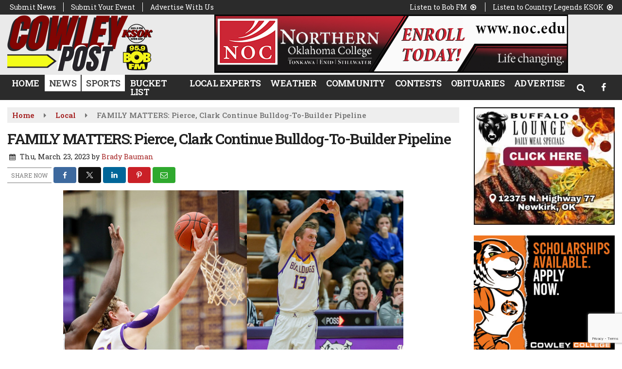

--- FILE ---
content_type: text/html; charset=UTF-8
request_url: https://www.cowleypost.com/local/family-matters-pierce-clark-continue-bulldog-to-builder-pipeline
body_size: 28283
content:
<!doctype html>
<html lang="en-US">
<head>
	<meta charset="UTF-8">
	<meta name="viewport" content="width=device-width, initial-scale=1">
	<link rel="profile" href="http://gmpg.org/xfn/11">
	<link rel="shortcut icon" href="https://www.cowleypost.com/wp-content/uploads/2023/03/tab-photo.png">				<style id="srr-style" type="text/css" media="screen">
		#primary-menu .dropdown-menu, #stickymenu .dropdown-menu {padding:5px}
.header-content-content .singlead{margin:0 auto}
.stationmenu ul{width:100%}
.stationmenu {font-size:19px;font-weight:600;line-height:22px}
.stationmenu a {border-radius:50px;margin-bottom:7px}
.header-brands img{margin:0px 25px}
.advertise-brands img{margin:5px 15px}
#content #weather_alerts{margin-bottom:10px}
.bobpage .button,.bobpage .button:hover{background-color:#000 !important;color:#fff !important}
.event-widget-entry{font-size: 14px;line-height: 20px;}
@media (max-width: 1200px) {
	.header-brands img, .advertise-brands img {margin: 10px 15px;max-height: 55px;width: auto}
  .site-branding img {max-height: 70px}
  .navfull .sidenav_button, .navcenter .sidenav_button {top: 40px}
  .topbar{padding-bottom: 7px;}
}
.weatherwidget-sponsor {margin-top: 11px;font-size: 15px;line-height: 16px;}				@media screen and (max-width:991px){.desktoponly,.hidden_mobile{display:none !important}.stickywidget{position:inherit;top:auto}#site-navigation-wide,#sticky-menu-wrap,#stickymenu .navbuttonwrap{display:none}}
		@media screen and (min-width:991px){.mobileonly,.hidden_desktop{display:none !important}}
	</style>
	<meta name='robots' content='index, follow, max-image-preview:large, max-snippet:-1, max-video-preview:-1' />

	<!-- This site is optimized with the Yoast SEO plugin v26.7 - https://yoast.com/wordpress/plugins/seo/ -->
	<title>FAMILY MATTERS: Pierce, Clark Continue Bulldog-To-Builder Pipeline - Cowley Post</title>
	<link rel="canonical" href="https://www.cowleypost.com/local/family-matters-pierce-clark-continue-bulldog-to-builder-pipeline/" />
	<meta property="og:locale" content="en_US" />
	<meta property="og:type" content="article" />
	<meta property="og:title" content="FAMILY MATTERS: Pierce, Clark Continue Bulldog-To-Builder Pipeline - Cowley Post" />
	<meta property="og:description" content="Southwestern College men&#8217;s basketball will continue to have a Pierce in uniform. Ark City High School Senior Trevor Pierce has committed to play basketball for the Moundbuilders, joining teammate and fellow senior Cadon Clark at SC, who earlier committed to Southwestern as a two-sport athlete [&hellip;]" />
	<meta property="og:url" content="https://www.cowleypost.com/local/family-matters-pierce-clark-continue-bulldog-to-builder-pipeline/" />
	<meta property="og:site_name" content="Cowley Post" />
	<meta property="article:published_time" content="2023-03-23T17:30:25+00:00" />
	<meta property="og:image" content="https://www.cowleypost.com/wp-content/uploads/2023/03/trevorpeircecadonclark.jpg" />
	<meta property="og:image:width" content="700" />
	<meta property="og:image:height" content="450" />
	<meta property="og:image:type" content="image/jpeg" />
	<meta name="author" content="Brady Bauman" />
	<meta name="twitter:card" content="summary_large_image" />
	<meta name="twitter:label1" content="Written by" />
	<meta name="twitter:data1" content="Brady Bauman" />
	<meta name="twitter:label2" content="Est. reading time" />
	<meta name="twitter:data2" content="4 minutes" />
	<script type="application/ld+json" class="yoast-schema-graph">{"@context":"https://schema.org","@graph":[{"@type":"Article","@id":"https://www.cowleypost.com/local/family-matters-pierce-clark-continue-bulldog-to-builder-pipeline/#article","isPartOf":{"@id":"https://www.cowleypost.com/local/family-matters-pierce-clark-continue-bulldog-to-builder-pipeline/"},"author":{"name":"Brady Bauman","@id":"https://www.cowleypost.com/#/schema/person/3b56712c6a03c9e8725f5dfe2d7f18a3"},"headline":"FAMILY MATTERS: Pierce, Clark Continue Bulldog-To-Builder Pipeline","datePublished":"2023-03-23T17:30:25+00:00","mainEntityOfPage":{"@id":"https://www.cowleypost.com/local/family-matters-pierce-clark-continue-bulldog-to-builder-pipeline/"},"wordCount":872,"publisher":{"@id":"https://www.cowleypost.com/#organization"},"image":{"@id":"https://www.cowleypost.com/local/family-matters-pierce-clark-continue-bulldog-to-builder-pipeline/#primaryimage"},"thumbnailUrl":"https://www.cowleypost.com/wp-content/uploads/2023/03/trevorpeircecadonclark.jpg","keywords":["auto","bulldog","bulldogtobuilder","Clark","commits","continue","draft","Family","matters","pierce","pipeline","Southwestern"],"articleSection":["Local","Local Sports"],"inLanguage":"en-US"},{"@type":"WebPage","@id":"https://www.cowleypost.com/local/family-matters-pierce-clark-continue-bulldog-to-builder-pipeline/","url":"https://www.cowleypost.com/local/family-matters-pierce-clark-continue-bulldog-to-builder-pipeline/","name":"FAMILY MATTERS: Pierce, Clark Continue Bulldog-To-Builder Pipeline - Cowley Post","isPartOf":{"@id":"https://www.cowleypost.com/#website"},"primaryImageOfPage":{"@id":"https://www.cowleypost.com/local/family-matters-pierce-clark-continue-bulldog-to-builder-pipeline/#primaryimage"},"image":{"@id":"https://www.cowleypost.com/local/family-matters-pierce-clark-continue-bulldog-to-builder-pipeline/#primaryimage"},"thumbnailUrl":"https://www.cowleypost.com/wp-content/uploads/2023/03/trevorpeircecadonclark.jpg","datePublished":"2023-03-23T17:30:25+00:00","breadcrumb":{"@id":"https://www.cowleypost.com/local/family-matters-pierce-clark-continue-bulldog-to-builder-pipeline/#breadcrumb"},"inLanguage":"en-US","potentialAction":[{"@type":"ReadAction","target":["https://www.cowleypost.com/local/family-matters-pierce-clark-continue-bulldog-to-builder-pipeline/"]}]},{"@type":"ImageObject","inLanguage":"en-US","@id":"https://www.cowleypost.com/local/family-matters-pierce-clark-continue-bulldog-to-builder-pipeline/#primaryimage","url":"https://www.cowleypost.com/wp-content/uploads/2023/03/trevorpeircecadonclark.jpg","contentUrl":"https://www.cowleypost.com/wp-content/uploads/2023/03/trevorpeircecadonclark.jpg","width":700,"height":450,"caption":"(Photos courtesy Larry Schwartz)"},{"@type":"BreadcrumbList","@id":"https://www.cowleypost.com/local/family-matters-pierce-clark-continue-bulldog-to-builder-pipeline/#breadcrumb","itemListElement":[{"@type":"ListItem","position":1,"name":"Home","item":"https://www.cowleypost.com/"},{"@type":"ListItem","position":2,"name":"FAMILY MATTERS: Pierce, Clark Continue Bulldog-To-Builder Pipeline"}]},{"@type":"WebSite","@id":"https://www.cowleypost.com/#website","url":"https://www.cowleypost.com/","name":"Cowley Post","description":"","publisher":{"@id":"https://www.cowleypost.com/#organization"},"potentialAction":[{"@type":"SearchAction","target":{"@type":"EntryPoint","urlTemplate":"https://www.cowleypost.com/?s={search_term_string}"},"query-input":{"@type":"PropertyValueSpecification","valueRequired":true,"valueName":"search_term_string"}}],"inLanguage":"en-US"},{"@type":"Organization","@id":"https://www.cowleypost.com/#organization","name":"Ponca Post","url":"https://www.cowleypost.com/","logo":{"@type":"ImageObject","inLanguage":"en-US","@id":"https://www.cowleypost.com/#/schema/logo/image/","url":"https://www.cowleypost.com/wp-content/uploads/2015/09/poncapost_logo.png","contentUrl":"https://www.cowleypost.com/wp-content/uploads/2015/09/poncapost_logo.png","width":377,"height":110,"caption":"Ponca Post"},"image":{"@id":"https://www.cowleypost.com/#/schema/logo/image/"}},{"@type":"Person","@id":"https://www.cowleypost.com/#/schema/person/3b56712c6a03c9e8725f5dfe2d7f18a3","name":"Brady Bauman","image":{"@type":"ImageObject","inLanguage":"en-US","@id":"https://www.cowleypost.com/#/schema/person/image/","url":"https://www.cowleypost.com/wp-content/litespeed/avatar/a5e296c474decb09c49d45aaab3654a6.jpg?ver=1768449062","contentUrl":"https://www.cowleypost.com/wp-content/litespeed/avatar/a5e296c474decb09c49d45aaab3654a6.jpg?ver=1768449062","caption":"Brady Bauman"},"url":"https://www.cowleypost.com/author/brady/"}]}</script>
	<!-- / Yoast SEO plugin. -->


<link rel='dns-prefetch' href='//cdn.jsdelivr.net' />
<link rel='dns-prefetch' href='//www.google.com' />
<link rel='dns-prefetch' href='//fonts.googleapis.com' />
<link rel='dns-prefetch' href='//www.googletagmanager.com' />
<link rel="alternate" type="application/rss+xml" title="Cowley Post &raquo; Feed" href="https://www.cowleypost.com/feed/" />
<link rel="alternate" type="application/rss+xml" title="Cowley Post &raquo; Comments Feed" href="https://www.cowleypost.com/comments/feed/" />
<link rel="alternate" title="oEmbed (JSON)" type="application/json+oembed" href="https://www.cowleypost.com/wp-json/oembed/1.0/embed?url=https%3A%2F%2Fwww.cowleypost.com%2Flocal%2Ffamily-matters-pierce-clark-continue-bulldog-to-builder-pipeline%2F" />
<link rel="alternate" title="oEmbed (XML)" type="text/xml+oembed" href="https://www.cowleypost.com/wp-json/oembed/1.0/embed?url=https%3A%2F%2Fwww.cowleypost.com%2Flocal%2Ffamily-matters-pierce-clark-continue-bulldog-to-builder-pipeline%2F&#038;format=xml" />
<style id='wp-img-auto-sizes-contain-inline-css' type='text/css'>
img:is([sizes=auto i],[sizes^="auto," i]){contain-intrinsic-size:3000px 1500px}
/*# sourceURL=wp-img-auto-sizes-contain-inline-css */
</style>

<style id='classic-theme-styles-inline-css' type='text/css'>
/*! This file is auto-generated */
.wp-block-button__link{color:#fff;background-color:#32373c;border-radius:9999px;box-shadow:none;text-decoration:none;padding:calc(.667em + 2px) calc(1.333em + 2px);font-size:1.125em}.wp-block-file__button{background:#32373c;color:#fff;text-decoration:none}
/*# sourceURL=/wp-includes/css/classic-themes.min.css */
</style>
<link rel='stylesheet' id='srr-ads-css-css' href='https://www.cowleypost.com/wp-content/plugins/srr-ads/includes/css/ads-style.css' type='text/css' media='all' />
<link rel='stylesheet' id='ads-style-css' href='https://www.cowleypost.com/wp-content/plugins/srr-ads/includes/css/ads-style.css' type='text/css' media='all' />
<link rel='stylesheet' id='srr-onair-css' href='https://www.cowleypost.com/wp-content/plugins/srr-onair/includes/css/onair.css' type='text/css' media='all' />
<link rel='stylesheet' id='fontawesome-local-css' href='https://www.cowleypost.com/wp-content/themes/srr-launch/assets/fontawesome-local/css/all.min.css' type='text/css' media='all' />
<link rel='stylesheet' id='srr-launch-style-css' href='https://www.cowleypost.com/wp-content/themes/srr-launch/style.css' type='text/css' media='all' />
<style id='srr-launch-style-inline-css' type='text/css'>
.carousel, .slider { display: none !important; }
/*# sourceURL=srr-launch-style-inline-css */
</style>
<link rel='stylesheet' id='srr-launch-bootstrap-css' href='https://www.cowleypost.com/wp-content/themes/srr-launch/assets/css/bootstrap.min.css' type='text/css' media='all' />
<link rel='stylesheet' id='csf-google-web-fonts-css' href='//fonts.googleapis.com/css?family=Roboto%20Slab:400,500,600%7COpen%20Sans:400&#038;display=swap' type='text/css' media='all' />
<script type="text/javascript" src="https://www.cowleypost.com/wp-includes/js/jquery/jquery.min.js" id="jquery-core-js"></script>
<script type="text/javascript" id="jquery-js-before">
/* <![CDATA[ */
window.SRR_Launch = window.SRR_Launch || {}; window.SRR_Launch.swapPlayer = "enabled";
//# sourceURL=jquery-js-before
/* ]]> */
</script>
<link rel="https://api.w.org/" href="https://www.cowleypost.com/wp-json/" /><link rel="alternate" title="JSON" type="application/json" href="https://www.cowleypost.com/wp-json/wp/v2/posts/30009" /><link rel="EditURI" type="application/rsd+xml" title="RSD" href="https://www.cowleypost.com/xmlrpc.php?rsd" />
<link rel='shortlink' href='https://www.cowleypost.com/?p=30009' />
<meta name="generator" content="Site Kit by Google 1.170.0" /><div id="srrads-site-url" data-site-url="https://www.cowleypost.com"></div>                <style type="text/css">
                    /* Hide the original audio tag after our script has enhanced it */
                    audio.custom-enhanced {
                        display: none !important;
                    }

                    /* --- THIS IS THE DEFINITIVE FIX FOR THE INVISIBLE TIME --- */
                    /* This rule makes the time counter and progress bar visible on ALL screen sizes. */
                    .minimal-player .progress-container,
                    .minimal-player .play-counter {
                        display: block !important;
                        visibility: visible !important;
                        opacity: 1 !important;
                    }

                    /* This is the main container for the minimal player. */
                    .minimal-player {
                        display: flex !important;
                        align-items: center;
                        width: 100%;
                        margin: 10px 0;
                    }

                    /* Layout adjustments for overlay and vertical alignment. */
                    .minimal-player .progress-container {
                        flex-grow: 1;
                        position: relative;
                        display: flex;
                        align-items: center;
                        justify-content: center;
                    }

                    .minimal-player .progress-bar {
                        position: absolute;
                        left: 0;
                        top: 0;
                        height: 100%;
                        z-index: 1;
                    }

                    .minimal-player .play-counter {
                        position: relative;
                        z-index: 2;
                        font-size: 12px;
                        text-shadow: 1px 1px 1px rgba(0,0,0,0.6);
                    }
                </style>
                <style type="text/css">.contest-entry{background-color:transparent!important}.event-style2 .event-date, .event-style3 .event-date{color:#FFFFFF}.event-style2 .event-date, .event-style3 .event-date{background-color:#222222}body{background-color:#ffffff;}#content>.container{background-color:#ffffff;}.container, .contained{max-width:1600px!important;}.topbar{background-color:#2b2b2b}.topbar, .topbar-content, .topbar-content a{font-family:"Roboto Slab";color:#ffffff;font-weight:normal;text-transform:none;font-size:14px;line-height:14px;}.topbar-nav a, .topbar a, .topbar-content a{color:#ededed;}.topbar-nav a, .topbar a, .topbar-content a:hover{color:#ffffff;}.topbar-nav a, .topbar a, .topbar-content a:active{color:#ffffff;}.site-branding{margin-top:-2px;margin-bottom:0px;}.site-branding-mobile{margin-top:0px;}#masthead{background-color:#eaeaea;background-position:center center;background-size:cover;}#header-top{padding-top:0px;padding-right:0px;padding-bottom:0px;padding-left:0px;}[data-view="mobile"] #header-top{padding-top:0px;padding-right:0px;padding-bottom:0px;padding-left:0px;}.site-branding-text, .site-branding-text-mobile{color:#FFFFFF;}#stickymenu .site-branding-text, #stickymenu .site-branding-text-mobile{color:#FFFFFF;}.header-content{background-color:transparent}#header-widgets .container{height:100px;}#header-widgets{background-color:#424242;}.header-widget-title{font-family:"Roboto Slab";color:#eeeeee;font-weight:500;text-transform:uppercase;font-size:15px;line-height:15px;letter-spacing:-0.5px;}.header-widget, .header-widget a, .header-widget a:hover, .header-widget a:focus, .header-widget a:visited{color:#ffffff;}#above-header-sidebar-wrap{padding-top:5px;padding-right:0px;padding-bottom:5px;padding-left:0px;}#above-header-sidebar-wrap{background-color:#343a40;background-position:center center;background-size:cover;}#below-header-sidebar-wrap{padding-top:15px;padding-right:0px;padding-bottom:15px;padding-left:0px;}#below-header-sidebar-wrap{background-image:linear-gradient(#ffffff,#ffffff);background-position:center center;background-size:cover;}#header-hero-wrap,#page-header-wrap{padding-top:15px;padding-right:0px;padding-bottom:15px;padding-left:0px;}#header-hero-wrap, #header-hero-wrap *,#page-header-wrap, #page-header-wrap *{color:#ffffff}#site-navigation-wide{background-color:#2b2b2b}#primary-menu-wrap a, #primary-menu-wrap li a, #primary-menu-wrap .dropdown-menu a, .socialbar a, #primary-menu-wrap .navsearchbutt,li.flymenu:before, .navmenubutton a{font-family:"Roboto Slab";color:#ffffff;font-weight:600;text-transform:uppercase;font-size:18px;line-height:18px;letter-spacing:-0.6px;}#primary-menu-wrap a:hover, #primary-menu .nav-item.active a.dropdown-toggle, #primary-menu .current-menu-parent a.dropdown-toggle, #primary-menu .current_page_item.menu-item-home a, .socialbar a:hover, .navsearchbutt:hover, #primary-menu .current-menu-item, #primary-menu .current_page_parent > .nav-link, #primary-menu .current-post-ancestor > .nav-link, #primary-menu .current-menu-parent > .nav-link, #primary-menu .current-post-parent > .nav-link{background-color:#ffffff}#primary-nav .navbar a:hover, #primary-nav.navbar li a:hover, #primary-menu-wrap .active a,#primary-menu-wrap a:hover,.navsearchbutt:hover i, .socialbar a:hover, #primary-menu .current-menu-ancestor > .nav-link, #primary-menu .current-menu-item > .nav-link, #primary-menu .current-menu-ancestor .active a.nav-link,#primary-menu .current-menu-parent a.dropdown-toggle,#primary-menu .current-post-ancestor > .nav-link, #primary-menu .current-menu-parent > .nav-link, #primary-menu .current-post-parent > .nav-link{color:#444444;}#primary-menu-wrap{padding-top:0px;padding-right:0px;padding-bottom:0px;padding-left:0px;}#masthead .navbar-nav .nav-link, #masthead .navbar-expand-lg .navbar-nav .nav-link, #masthead .navbar-expand-xl .navbar-nav .nav-link,#masthead .navsearchbutt,#masthead .socialbar a, #masthead li.flymenu:before{padding-top:8px;padding-right:9px;padding-bottom:8px;padding-left:9px;}.navbar-nav .nav-item{margin-top:0px;margin-right:2px;margin-bottom:0px;margin-left:0px;}#primary-menu .dropdown-menu{background-color:#2b2b2b}#primary-menu .dropdown-menu a, #primary-menu .dropdown-menu li a{font-family:"Roboto Slab";color:#ffffff;font-weight:600;text-transform:uppercase;font-size:18px;line-height:18px;letter-spacing:-0.6px;}#primary-menu .dropdown-menu a:hover, #primary-menu .dropdown-menu li a:hover, #primary-menu .dropdown-menu .active, #primary-menu .current-menu-ancestor>a{background-color:#ffffff}#primary-menu .dropdown-menu a:hover, #primary-menu .dropdown-menu li a:hover, #primary-menu .dropdown-menu .active, .current-menu-ancestor > a, #primary-menu .dropdown-menu .active a.nav-link{color:#444444;}#masthead .dropdown-menu .nav-item .nav-link{padding-top:10px;padding-right:5px;padding-bottom:10px;padding-left:5px;}#site-navigation-wide{padding-top:3px;padding-bottom:3px;}.navmenubutton a{padding-top:5px;padding-right:15px;padding-bottom:5px;padding-left:15px;}.navmenubutton{margin-top:0px;margin-bottom:0px;}.navmenubutton a.button1,#primary-menu-wrap .navmenubutton a.button1,#primary-menu-wrap .navmenubutton a.button1:hover{color:#222222;}.navmenubutton a.button1,#primary-menu-wrap .navmenubutton a.button1,#primary-menu-wrap .navmenubutton a.button1:hover{color:#ffffff;}.navmenubutton a.button2,#primary-menu-wrap .navmenubutton a.button2,#primary-menu-wrap .navmenubutton a.button2:hover{color:#222222;}.navmenubutton a.button2,#primary-menu-wrap .navmenubutton a.button2,#primary-menu-wrap .navmenubutton a.button2:hover{color:#ffffff;}#stickymenu{background-color:#2b2b2b;background-position:center center;background-size:cover;}#stickymenu a, #stickymenu li a,#stickymenu .socialbar, #stickymenu .navsearchbutt{font-family:"Roboto Slab";color:#ffffff;font-weight:600;text-transform:uppercase;font-size:17px;line-height:18px;letter-spacing:-0.6px;}#stickymenu .navbar a:hover, #stickymenu .navbar li a:hover, #stickymenu .active a,#stickymenu a:hover, #stickymenu .navsearchbutt:hover i, #stickymenu .socialbar a:hover, #stickymenu .current-menu-ancestor > a.nav-link, #stickymenu .current-menu-ancestor .active a.nav-link, #stickymenu .current-menu-parent a{background-color:#ffffff}#stickymenu .navbar a:hover, #stickymenu .navbar li a:hover, #stickymenu .active a, #stickymenu a:hover, #stickymenu .socialbar a:hover, #stickymenu .current-menu-ancestor > a.nav-link, #stickymenu .current_page_parent > .nav-link{color:#2b2b2b;}#stickymenu .dropdown-menu,#stickymenu .dropdown-menu a{background-color:#2b2b2b}#stickymenu .dropdown-menu a{font-family:"Roboto Slab";color:#ffffff;font-weight:600;text-transform:uppercase;font-size:17px;line-height:18px;letter-spacing:-0.6px;}#stickymenu .dropdown-menu a:hover, #stickymenu .dropdown-menu li a:hover, #stickymenu .dropdown-menu .active, #stickymenu .current-menu-ancestor>a{background-color:#ffffff}#stickymenu .dropdown-menu a:hover, #stickymenu .dropdown-menu li a:hover, #stickymenu .dropdown-menu .active, .current-menu-ancestor>a, #stickymenu .dropdown-menu .active a, #stickymenu .navsearchbutt:hover i, #stickymenu .socialbar a:hover, #stickymenu .dropdown-menu .current-menu-item > a.nav-link, #stickymenu .current-menu-parent > a.nav-link, #stickymenu .current-menu-ancestor a.active{color:#2b2b2b;}#sticky-menu-wrap{padding-top:0px;padding-right:0px;padding-bottom:0px;padding-left:0px;}#stickymenu li a, #stickymenu .navmenubutton a, #stickymenu .navsearchbutt,#stickymenu .socialbar a,#stickymenu .flymenu:before{padding-top:5px;padding-right:8px;padding-bottom:5px;padding-left:8px;}#stickymenu .dropdown-menu li a{padding-top:10px;padding-right:5px;padding-bottom:10px;padding-left:5px;}#stickymenu .sidenav_button i{color:#ffffff}.sidenav, #fly-wrap{background-color:#2b2b2b;}a.closebtn, a.closebtn:hover, #side-menu a, #side-menu a:hover, .menu-mobile-menu-container a, .menu-mobile-menu-container a:hover,.sidenav_custom_button a,.sidenav ul li.menu-item-has-children:after,.fly-nav-menu a,.fly-nav-menu a:hover,nav.fly-nav-menu ul li.menu-item-has-children:after,.fly-soc-head,.menubar .srricon, .menubar .srricon:hover,#fly-wrap .searchform input,#mySidenav .searchform input,#fly-wrap .searchform input::placeholder,#mySidenav .searchform input::placeholder{font-family:"Roboto Slab";color:#ffffff;font-weight:500;text-transform:uppercase;font-size:19px;line-height:19px;letter-spacing:-0.5px;}.menu-mobile-menu-container a, #side-menu a,.fly-nav-menu a, nav.fly-nav-menu ul li.menu-item-has-children:after, .sidenav ul li.menu-item-has-children:after{padding-top:8px;padding-bottom:8px;}#mobilemenu-sidebar-wrap .widget-title, #mobilemenu-sidebar-wrap .header-widget-title{font-family:"Roboto Slab";color:#d8d8d8;font-weight:normal;text-transform:uppercase;font-size:15px;line-height:15px;letter-spacing:-0.3px;}.sidenav_button i,.flymenu i{color:#2b2b2b}#mySidenav .sidenav_button i,#fly-wrap .flymenu i{color:#ffffff}.sidenav_custom_button a{color:#222222;}.sidenav_custom_button a{color:#ffffff;}.flyout_custom_button a{color:#222222;}.flyout_custom_button a{color:#ffffff;}#localalert{background-color:#dd3333;}#localalert{font-family:"Open Sans";color:#ffffff;font-weight:normal;text-align:left;font-size:15px;line-height:17px;}#localalert a{color:#f1f1f1;}#localalert a:hover{color:#ffffff;}body{font-family:"Roboto Slab";color:#222222;font-weight:normal;text-transform:none;font-size:15px;line-height:22px;}h1, h1 a, h1 a:hover, h1 a:active, h1 a:visited{font-family:"Roboto Slab";color:#222222;font-weight:600;font-size:30px;line-height:36px;letter-spacing:-1.5px;}h2, h2 a, h2 a:hover, h2 a:active, h2 a:visited,h2.entry-title,.latest-title h2{font-family:"Roboto Slab";color:#222222;font-weight:600;font-size:26px;line-height:29px;letter-spacing:-1.5px;}h3, h3 a, h3 a:hover, h3 a:active, h3 a:visited,h3.entry-title,.latest-title h3{font-family:"Roboto Slab";color:#222222;font-weight:600;font-size:20px;line-height:24px;letter-spacing:-1.5px;}h4, h4 a, h4 a:hover, h4 a:active, h4 a:visited{font-family:"Roboto Slab";color:#222222;font-weight:600;font-size:21px;line-height:23px;letter-spacing:-1px;}h5, h5 a, h5 a:hover, h5 a:active, h5 a:visited{font-family:"Roboto Slab";color:#222222;font-weight:600;font-size:19px;line-height:19px;letter-spacing:-1px;}a{color:#a52222;}a:hover{color:#555555;}a:active{color:#a52222;}#page-header-wrap{padding-top:45px;padding-right:0px;padding-bottom:45px;padding-left:0px;}#page-header-wrap, #page-header-wrap *{color:#ffffff}#post-header-wrap{padding-top:45px;padding-right:0px;padding-bottom:45px;padding-left:0px;}#post-header-wrap, #post-header-wrap *{color:#ffffff}.post-format-right i, .post-format-center, .post-format-left i{color:#FFFFFF;}.post-format-right i, .post-format-center, .post-format-left i{background-color:#555555;}.post-sharing a{color:#FFFFFF;}.post-social{background-color:#555555;}.post-social:hover{background-color:#222222;}#sidebar-right .widget-title, #sidebar-left .widget-title, #content .widget-title{background-color:#2b2b2b;}#sidebar-right .widget-title, #sidebar-left .widget-title, #content .widget-title, #sidebar-right .widget-title a, #sidebar-left .widget-title a, #content .widget-title a{font-family:"Roboto Slab";color:#ffffff;font-weight:600;text-align:left;text-transform:uppercase;font-size:18px;line-height:18px;letter-spacing:-0.6px;}#sidebar-right .widget-title, #sidebar-left .widget-title, #content .widget-title{border-top-width:0px;border-right-width:0px;border-bottom-width:2px;border-left-width:0px;border-color:#810503;border-style:solid;}#sidebar-right .widget-title, #sidebar-left .widget-title, #content .widget-title{padding-top:7px;padding-right:5px;padding-bottom:5px;padding-left:10px;}#sidebar-right .widget-title, #sidebar-left .widget-title, #content .widget-title{margin-top:0px;margin-right:0px;margin-bottom:10px;margin-left:0px;}#sidebar-right .widget, #sidebar-left .widget, #content .widget{padding-top:0px;padding-right:0px;padding-bottom:0px;padding-left:0px;}.site-footer{background-image:url(https://www.cowleypost.com/wp-content/uploads/2023/03/Cowley-Post-Logo-NEW-60-×-60-px-76-×-76-px-120-×-120-px-152-×-152-px-6.png);background-color:#810503;background-position:right bottom;background-repeat:no-repeat;}.site-footer{padding-top:10px;padding-right:0px;padding-bottom:0px;padding-left:0px;}.site-footer, .site-footer .vfbp-form, .site-footer .vfbp-form .vfb-help-block, .site-footer .vfb-control-label, .site-footer .widget_nav_menu ul.nav li a{font-family:"Roboto Slab";color:#ffffff;font-weight:normal;font-size:15px;line-height:24px;}.site-footer a, .site-footer .widget a, footer .latest-title h3, footer .latest-title a:hover{color:#ffffff;}footer .widget-title, footer #srr-form-wrap, footer .vfb-control-label, footer .entry-title{font-family:"Roboto Slab";color:#ffffff;font-weight:600;text-transform:none;font-size:18px;line-height:18px;letter-spacing:-1px;}footer .widget-title{padding-top:5px;padding-right:5px;padding-bottom:5px;padding-left:10px;}footer .widget-title{margin-top:0px;margin-right:0px;margin-bottom:10px;margin-left:0px;}.copyright{background-image:linear-gradient(transparent,#4f0000);}.copyright{font-family:"Roboto Slab";color:#eee;font-weight:normal;font-size:15px;line-height:20px;}.copyright a{color:#eeeeee;}.copyright a:hover{color:#ffffff;}.copyright a:active{color:#ffffff;}.copyright a:visited{color:#eeeeee;}.copyright a:focus{color:#ffffff;}.copyright{margin-top:0px;margin-right:0px;margin-bottom:0px;margin-left:0px;}#stickybottom{background-color:#111111;}#stickybottom{padding-top:10px;padding-right:10px;padding-bottom:10px;padding-left:10px;}#stickybottom{font-family:"Roboto Slab";color:#eee;font-weight:normal;text-align:center;font-size:15px;line-height:15px;}#stickybottom a{color:#eeeeee;}#stickybottom a:hover{color:#ffffff;}#stickybottom a:active{color:#ffffff;}#stickybottom a:visited{color:#eeeeee;}#stickybottom a:focus{color:#ffffff;}.play-pause-btn i:before,.play-counter{color:#ffffff}.play-pause-btn{background-color:#007bff}.progress-bar{background-color:#007bff}.progress-container{background-color:#8b8b8b7c}.minimal-player{background-color:#242424}.button, .btn, input[type="button"]:active, input[type="button"], input[type="reset"], input[type="reset"], input[type="submit"], .paginav a, .nav-tabs>li a.active, #onair-nav>li a.active, .vfbp-form .btn, .vfbp-form .btn-primary{background-color:#810503!important}.btn:hover, .btn:active, .button:hover, .button:active, input[type="button"]:active, input[type="button"]:hover, input[type="reset"]:active, input[type="reset"]:hover, input[type="submit"]:active, input[type="submit"]:hover, .paginav span, .paginav a:hover, .vfbp-form .btn:hover, .vfbp-form .btn-primary:hover{background-color:#a30101!important}a.button, a.button:hover, .button, .button:hover, .button:active, .btn, .btn:hover, .btn:active, input[type="button"]:active, input[type="button"], input[type="reset"], input[type="reset"], input[type="submit"], .paginav span, .paginav a, .nav-tabs>li>a, .nav-tabs>li.active>a, .nav-tabs>li.active>a:hover, .nav-tabs>li.active>a:focus, .vfbp-form .btn, .vfbp-form .btn-primary, a.button:not([href]):not([tabindex]){font-family:"Roboto Slab"!important;color:#FFFFFF!important;font-weight:500!important;font-size:15px!important;letter-spacing:-0.6px!important;}button, .button, .btn, input[type="button"], input[type="reset"], input[type="submit"], .vfbp-form .btn{padding-top:8px!important;padding-right:15px!important;padding-bottom:8px!important;padding-left:15px!important;}form, .css-event-form, #srr-form-wrap, .vfbp-form, .gravity-theme{background-color:#fafafa}#content form, .gravity-theme{padding-top:15px;padding-right:10px;padding-bottom:15px;padding-left:10px;}.vfbp-form .vfb-form-control, .gfield_label{color:#222222!important;}input, select, textarea, .vfbp-form .vfb-form-control{color:#141414!important;}input, select, textarea, .vfbp-form .vfb-form-control{background-color:#ffffff!important}input, select, textarea, .vfbp-form .vfb-form-control, .tml .tml-field{border-top-width:1px!important;border-right-width:1px!important;border-bottom-width:1px!important;border-left-width:1px!important;border-color:#bbbbbb!important;border-style:solid!important;}</style><style id='global-styles-inline-css' type='text/css'>
:root{--wp--preset--aspect-ratio--square: 1;--wp--preset--aspect-ratio--4-3: 4/3;--wp--preset--aspect-ratio--3-4: 3/4;--wp--preset--aspect-ratio--3-2: 3/2;--wp--preset--aspect-ratio--2-3: 2/3;--wp--preset--aspect-ratio--16-9: 16/9;--wp--preset--aspect-ratio--9-16: 9/16;--wp--preset--color--black: #000000;--wp--preset--color--cyan-bluish-gray: #abb8c3;--wp--preset--color--white: #ffffff;--wp--preset--color--pale-pink: #f78da7;--wp--preset--color--vivid-red: #cf2e2e;--wp--preset--color--luminous-vivid-orange: #ff6900;--wp--preset--color--luminous-vivid-amber: #fcb900;--wp--preset--color--light-green-cyan: #7bdcb5;--wp--preset--color--vivid-green-cyan: #00d084;--wp--preset--color--pale-cyan-blue: #8ed1fc;--wp--preset--color--vivid-cyan-blue: #0693e3;--wp--preset--color--vivid-purple: #9b51e0;--wp--preset--gradient--vivid-cyan-blue-to-vivid-purple: linear-gradient(135deg,rgb(6,147,227) 0%,rgb(155,81,224) 100%);--wp--preset--gradient--light-green-cyan-to-vivid-green-cyan: linear-gradient(135deg,rgb(122,220,180) 0%,rgb(0,208,130) 100%);--wp--preset--gradient--luminous-vivid-amber-to-luminous-vivid-orange: linear-gradient(135deg,rgb(252,185,0) 0%,rgb(255,105,0) 100%);--wp--preset--gradient--luminous-vivid-orange-to-vivid-red: linear-gradient(135deg,rgb(255,105,0) 0%,rgb(207,46,46) 100%);--wp--preset--gradient--very-light-gray-to-cyan-bluish-gray: linear-gradient(135deg,rgb(238,238,238) 0%,rgb(169,184,195) 100%);--wp--preset--gradient--cool-to-warm-spectrum: linear-gradient(135deg,rgb(74,234,220) 0%,rgb(151,120,209) 20%,rgb(207,42,186) 40%,rgb(238,44,130) 60%,rgb(251,105,98) 80%,rgb(254,248,76) 100%);--wp--preset--gradient--blush-light-purple: linear-gradient(135deg,rgb(255,206,236) 0%,rgb(152,150,240) 100%);--wp--preset--gradient--blush-bordeaux: linear-gradient(135deg,rgb(254,205,165) 0%,rgb(254,45,45) 50%,rgb(107,0,62) 100%);--wp--preset--gradient--luminous-dusk: linear-gradient(135deg,rgb(255,203,112) 0%,rgb(199,81,192) 50%,rgb(65,88,208) 100%);--wp--preset--gradient--pale-ocean: linear-gradient(135deg,rgb(255,245,203) 0%,rgb(182,227,212) 50%,rgb(51,167,181) 100%);--wp--preset--gradient--electric-grass: linear-gradient(135deg,rgb(202,248,128) 0%,rgb(113,206,126) 100%);--wp--preset--gradient--midnight: linear-gradient(135deg,rgb(2,3,129) 0%,rgb(40,116,252) 100%);--wp--preset--font-size--small: 13px;--wp--preset--font-size--medium: 20px;--wp--preset--font-size--large: 36px;--wp--preset--font-size--x-large: 42px;--wp--preset--spacing--20: 0.44rem;--wp--preset--spacing--30: 0.67rem;--wp--preset--spacing--40: 1rem;--wp--preset--spacing--50: 1.5rem;--wp--preset--spacing--60: 2.25rem;--wp--preset--spacing--70: 3.38rem;--wp--preset--spacing--80: 5.06rem;--wp--preset--shadow--natural: 6px 6px 9px rgba(0, 0, 0, 0.2);--wp--preset--shadow--deep: 12px 12px 50px rgba(0, 0, 0, 0.4);--wp--preset--shadow--sharp: 6px 6px 0px rgba(0, 0, 0, 0.2);--wp--preset--shadow--outlined: 6px 6px 0px -3px rgb(255, 255, 255), 6px 6px rgb(0, 0, 0);--wp--preset--shadow--crisp: 6px 6px 0px rgb(0, 0, 0);}:where(.is-layout-flex){gap: 0.5em;}:where(.is-layout-grid){gap: 0.5em;}body .is-layout-flex{display: flex;}.is-layout-flex{flex-wrap: wrap;align-items: center;}.is-layout-flex > :is(*, div){margin: 0;}body .is-layout-grid{display: grid;}.is-layout-grid > :is(*, div){margin: 0;}:where(.wp-block-columns.is-layout-flex){gap: 2em;}:where(.wp-block-columns.is-layout-grid){gap: 2em;}:where(.wp-block-post-template.is-layout-flex){gap: 1.25em;}:where(.wp-block-post-template.is-layout-grid){gap: 1.25em;}.has-black-color{color: var(--wp--preset--color--black) !important;}.has-cyan-bluish-gray-color{color: var(--wp--preset--color--cyan-bluish-gray) !important;}.has-white-color{color: var(--wp--preset--color--white) !important;}.has-pale-pink-color{color: var(--wp--preset--color--pale-pink) !important;}.has-vivid-red-color{color: var(--wp--preset--color--vivid-red) !important;}.has-luminous-vivid-orange-color{color: var(--wp--preset--color--luminous-vivid-orange) !important;}.has-luminous-vivid-amber-color{color: var(--wp--preset--color--luminous-vivid-amber) !important;}.has-light-green-cyan-color{color: var(--wp--preset--color--light-green-cyan) !important;}.has-vivid-green-cyan-color{color: var(--wp--preset--color--vivid-green-cyan) !important;}.has-pale-cyan-blue-color{color: var(--wp--preset--color--pale-cyan-blue) !important;}.has-vivid-cyan-blue-color{color: var(--wp--preset--color--vivid-cyan-blue) !important;}.has-vivid-purple-color{color: var(--wp--preset--color--vivid-purple) !important;}.has-black-background-color{background-color: var(--wp--preset--color--black) !important;}.has-cyan-bluish-gray-background-color{background-color: var(--wp--preset--color--cyan-bluish-gray) !important;}.has-white-background-color{background-color: var(--wp--preset--color--white) !important;}.has-pale-pink-background-color{background-color: var(--wp--preset--color--pale-pink) !important;}.has-vivid-red-background-color{background-color: var(--wp--preset--color--vivid-red) !important;}.has-luminous-vivid-orange-background-color{background-color: var(--wp--preset--color--luminous-vivid-orange) !important;}.has-luminous-vivid-amber-background-color{background-color: var(--wp--preset--color--luminous-vivid-amber) !important;}.has-light-green-cyan-background-color{background-color: var(--wp--preset--color--light-green-cyan) !important;}.has-vivid-green-cyan-background-color{background-color: var(--wp--preset--color--vivid-green-cyan) !important;}.has-pale-cyan-blue-background-color{background-color: var(--wp--preset--color--pale-cyan-blue) !important;}.has-vivid-cyan-blue-background-color{background-color: var(--wp--preset--color--vivid-cyan-blue) !important;}.has-vivid-purple-background-color{background-color: var(--wp--preset--color--vivid-purple) !important;}.has-black-border-color{border-color: var(--wp--preset--color--black) !important;}.has-cyan-bluish-gray-border-color{border-color: var(--wp--preset--color--cyan-bluish-gray) !important;}.has-white-border-color{border-color: var(--wp--preset--color--white) !important;}.has-pale-pink-border-color{border-color: var(--wp--preset--color--pale-pink) !important;}.has-vivid-red-border-color{border-color: var(--wp--preset--color--vivid-red) !important;}.has-luminous-vivid-orange-border-color{border-color: var(--wp--preset--color--luminous-vivid-orange) !important;}.has-luminous-vivid-amber-border-color{border-color: var(--wp--preset--color--luminous-vivid-amber) !important;}.has-light-green-cyan-border-color{border-color: var(--wp--preset--color--light-green-cyan) !important;}.has-vivid-green-cyan-border-color{border-color: var(--wp--preset--color--vivid-green-cyan) !important;}.has-pale-cyan-blue-border-color{border-color: var(--wp--preset--color--pale-cyan-blue) !important;}.has-vivid-cyan-blue-border-color{border-color: var(--wp--preset--color--vivid-cyan-blue) !important;}.has-vivid-purple-border-color{border-color: var(--wp--preset--color--vivid-purple) !important;}.has-vivid-cyan-blue-to-vivid-purple-gradient-background{background: var(--wp--preset--gradient--vivid-cyan-blue-to-vivid-purple) !important;}.has-light-green-cyan-to-vivid-green-cyan-gradient-background{background: var(--wp--preset--gradient--light-green-cyan-to-vivid-green-cyan) !important;}.has-luminous-vivid-amber-to-luminous-vivid-orange-gradient-background{background: var(--wp--preset--gradient--luminous-vivid-amber-to-luminous-vivid-orange) !important;}.has-luminous-vivid-orange-to-vivid-red-gradient-background{background: var(--wp--preset--gradient--luminous-vivid-orange-to-vivid-red) !important;}.has-very-light-gray-to-cyan-bluish-gray-gradient-background{background: var(--wp--preset--gradient--very-light-gray-to-cyan-bluish-gray) !important;}.has-cool-to-warm-spectrum-gradient-background{background: var(--wp--preset--gradient--cool-to-warm-spectrum) !important;}.has-blush-light-purple-gradient-background{background: var(--wp--preset--gradient--blush-light-purple) !important;}.has-blush-bordeaux-gradient-background{background: var(--wp--preset--gradient--blush-bordeaux) !important;}.has-luminous-dusk-gradient-background{background: var(--wp--preset--gradient--luminous-dusk) !important;}.has-pale-ocean-gradient-background{background: var(--wp--preset--gradient--pale-ocean) !important;}.has-electric-grass-gradient-background{background: var(--wp--preset--gradient--electric-grass) !important;}.has-midnight-gradient-background{background: var(--wp--preset--gradient--midnight) !important;}.has-small-font-size{font-size: var(--wp--preset--font-size--small) !important;}.has-medium-font-size{font-size: var(--wp--preset--font-size--medium) !important;}.has-large-font-size{font-size: var(--wp--preset--font-size--large) !important;}.has-x-large-font-size{font-size: var(--wp--preset--font-size--x-large) !important;}
/*# sourceURL=global-styles-inline-css */
</style>
<link rel='stylesheet' id='srr-ads-style-css' href='https://www.cowleypost.com/wp-content/plugins/srr-ads/includes/css/ads-style.css' type='text/css' media='all' />
<link rel='stylesheet' id='srr-events-css' href='https://www.cowleypost.com/wp-content/plugins/srr-events/includes/css/events.css' type='text/css' media='all' />
<link rel='stylesheet' id='srricons-css' href='https://www.cowleypost.com/wp-content/themes/srr-launch/assets/css/srricons.css' type='text/css' media='all' />
</head>
<body class="wp-singular post-template-default single single-post postid-30009 single-format-standard wp-theme-srr-launch category-local">
<div id="mySidenav" class="sidenav sidenav-right">
    <div id="side-logo"><a href="https://www.cowleypost.com/" title="Cowley Post" rel="home"><img src="https://www.cowleypost.com/wp-content/uploads/2023/02/cowley_sm.png" class="site-logo" alt="Cowley Post"></a></div>    <a href="javascript:void(0)" class="closebtn sidenav_button" aria-label="Close" role="button"><i class="srricon icon-cancel"></i></a>
    <style>#mobilemenu-sidebar-wrap,#mobilemenu-sidebar-wrap a,#mobilemenu-sidebar-wrap a:hover{color:#ffffff}#side-menu .dropdown-toggle{height:20px}</style>
    <div class="menu-main-menu-container"><ul id="side-menu" class="side-navbar-nav"><li id="menu-item-28770" class="menu-item menu-item-type-post_type menu-item-object-page menu-item-home menu-item-28770"><a href="https://www.cowleypost.com/">Home</a></li>
<li id="menu-item-28795" class="menu-item menu-item-type-taxonomy menu-item-object-category current-post-ancestor current-menu-parent current-post-parent menu-item-has-children dropdown menu-item-28795 dropdown-submenu"><a href="https://www.cowleypost.com/category/local/">News </a><b class="srr-dropdown-toggle"></b>
<ul class="dropdown-menu sub-menu depth_0">
	<li id="menu-item-28799" class="menu-item menu-item-type-taxonomy menu-item-object-category current-post-ancestor current-menu-parent current-post-parent menu-item-28799"><a href="https://www.cowleypost.com/category/local/">Local</a></li>
	<li id="menu-item-28796" class="menu-item menu-item-type-taxonomy menu-item-object-category menu-item-28796"><a href="https://www.cowleypost.com/category/state/">State</a></li>
	<li id="menu-item-28800" class="menu-item menu-item-type-taxonomy menu-item-object-category menu-item-28800"><a href="https://www.cowleypost.com/category/regional/">Regional</a></li>
	<li id="menu-item-28797" class="menu-item menu-item-type-taxonomy menu-item-object-category menu-item-28797"><a href="https://www.cowleypost.com/category/on-demand/">On Demand</a></li>
	<li id="menu-item-28798" class="menu-item menu-item-type-taxonomy menu-item-object-category menu-item-28798"><a href="https://www.cowleypost.com/category/national/">National News</a></li>
	<li id="menu-item-186422" class="menu-item menu-item-type-taxonomy menu-item-object-category menu-item-186422"><a href="https://www.cowleypost.com/category/world-news/">World News</a></li>
	<li id="menu-item-186417" class="menu-item menu-item-type-taxonomy menu-item-object-category menu-item-186417"><a href="https://www.cowleypost.com/category/business/">Business</a></li>
	<li id="menu-item-186418" class="menu-item menu-item-type-taxonomy menu-item-object-category menu-item-186418"><a href="https://www.cowleypost.com/category/entertainment/">Entertainment</a></li>
	<li id="menu-item-186419" class="menu-item menu-item-type-taxonomy menu-item-object-category menu-item-186419"><a href="https://www.cowleypost.com/category/health/">Health</a></li>
	<li id="menu-item-186421" class="menu-item menu-item-type-taxonomy menu-item-object-category menu-item-186421"><a href="https://www.cowleypost.com/category/politics/">Politics</a></li>
	<li id="menu-item-27364" class="menu-item menu-item-type-post_type menu-item-object-page menu-item-27364"><a href="https://www.cowleypost.com/submit-news/">Submit News</a></li>
</ul>
</li>
<li id="menu-item-27530" class="menu-item menu-item-type-taxonomy menu-item-object-category current-post-ancestor current-menu-parent current-post-parent menu-item-has-children dropdown menu-item-27530 dropdown-submenu"><a href="https://www.cowleypost.com/category/sports-news/">Sports </a><b class="srr-dropdown-toggle"></b>
<ul class="dropdown-menu sub-menu depth_0">
	<li id="menu-item-198557" class="menu-item menu-item-type-post_type menu-item-object-sportsteam menu-item-198557"><a href="https://www.cowleypost.com/teams/ark-city-bulldogs-high-school-football/">Ark City Bulldogs (High School Football)</a></li>
	<li id="menu-item-198558" class="menu-item menu-item-type-post_type menu-item-object-sportsteam menu-item-198558"><a href="https://www.cowleypost.com/teams/southwestern-moundbuilders-college-football/">Southwestern Moundbuilders (College Football)</a></li>
	<li id="menu-item-198559" class="menu-item menu-item-type-post_type menu-item-object-sportsteam menu-item-198559"><a href="https://www.cowleypost.com/teams/winfield-vikings-high-school-football/">Winfield Vikings (High School Football)</a></li>
	<li id="menu-item-198555" class="menu-item menu-item-type-post_type_archive menu-item-object-game menu-item-198555"><a href="https://www.cowleypost.com/games/">Games</a></li>
	<li id="menu-item-27531" class="menu-item menu-item-type-taxonomy menu-item-object-category current-post-ancestor current-menu-parent current-post-parent menu-item-27531"><a href="https://www.cowleypost.com/category/sports-news/">Sports News</a></li>
	<li id="menu-item-186420" class="menu-item menu-item-type-taxonomy menu-item-object-category menu-item-186420"><a href="https://www.cowleypost.com/category/national-sports/">National Sports</a></li>
</ul>
</li>
<li id="menu-item-225317" class="menu-item menu-item-type-post_type menu-item-object-page menu-item-225317"><a href="https://www.cowleypost.com/bucketlist/">Bucket List</a></li>
<li id="menu-item-30075" class="menu-item menu-item-type-custom menu-item-object-custom menu-item-has-children dropdown menu-item-30075 dropdown-submenu"><a href="#">Local Experts </a><b class="srr-dropdown-toggle"></b>
<ul class="dropdown-menu sub-menu depth_0">
	<li id="menu-item-30079" class="menu-item menu-item-type-post_type menu-item-object-page menu-item-30079"><a href="https://www.cowleypost.com/automotive/">Automotive</a></li>
	<li id="menu-item-198141" class="menu-item menu-item-type-post_type menu-item-object-page menu-item-198141"><a href="https://www.cowleypost.com/banking-insurance-investment/">Banking, Insurance &#038; Investment</a></li>
	<li id="menu-item-200649" class="menu-item menu-item-type-post_type menu-item-object-page menu-item-200649"><a href="https://www.cowleypost.com/health-wellness/">Health &#038; Wellness</a></li>
	<li id="menu-item-188121" class="menu-item menu-item-type-post_type menu-item-object-page menu-item-188121"><a href="https://www.cowleypost.com/home-improvement/">Home Improvement</a></li>
	<li id="menu-item-30083" class="menu-item menu-item-type-post_type menu-item-object-page menu-item-30083"><a href="https://www.cowleypost.com/lawn-garden/">Floral</a></li>
	<li id="menu-item-30074" class="menu-item menu-item-type-post_type menu-item-object-page menu-item-30074"><a href="https://www.cowleypost.com/real-estate/">Real Estate</a></li>
	<li id="menu-item-198717" class="menu-item menu-item-type-post_type menu-item-object-page menu-item-198717"><a href="https://www.cowleypost.com/recreation-hobby/">Recreation &#038; Hobby</a></li>
	<li id="menu-item-190757" class="menu-item menu-item-type-post_type menu-item-object-page menu-item-190757"><a href="https://www.cowleypost.com/restaurants/">Restaurants</a></li>
	<li id="menu-item-198709" class="menu-item menu-item-type-post_type menu-item-object-page menu-item-198709"><a href="https://www.cowleypost.com/retail/">Retail</a></li>
	<li id="menu-item-198361" class="menu-item menu-item-type-post_type menu-item-object-page menu-item-198361"><a href="https://www.cowleypost.com/special-events/">Special Events</a></li>
	<li id="menu-item-225324" class="menu-item menu-item-type-post_type menu-item-object-page menu-item-225324"><a href="https://www.cowleypost.com/technology/">Technology</a></li>
</ul>
</li>
<li id="menu-item-27526" class="menu-item menu-item-type-post_type menu-item-object-page menu-item-27526"><a href="https://www.cowleypost.com/weather/">Weather</a></li>
<li id="menu-item-192450" class="menu-item menu-item-type-custom menu-item-object-custom menu-item-has-children dropdown menu-item-192450 dropdown-submenu"><a href="#">Community </a><b class="srr-dropdown-toggle"></b>
<ul class="dropdown-menu sub-menu depth_0">
	<li id="menu-item-27371" class="menu-item menu-item-type-post_type_archive menu-item-object-event menu-item-has-children dropdown menu-item-27371 dropdown-submenu"><a href="https://www.cowleypost.com/events/">Calendar </a><b class="srr-dropdown-toggle"></b>
	<ul class="dropdown-menu sub-menu depth_1">
		<li id="menu-item-27523" class="menu-item menu-item-type-post_type_archive menu-item-object-event menu-item-27523"><a href="https://www.cowleypost.com/events/">All Events</a></li>
		<li id="menu-item-27373" class="menu-item menu-item-type-post_type menu-item-object-page menu-item-27373"><a href="https://www.cowleypost.com/submit-your-event/">Submit Your Event</a></li>
	</ul>
</li>
	<li id="menu-item-27372" class="menu-item menu-item-type-post_type menu-item-object-page menu-item-27372"><a href="https://www.cowleypost.com/birthdays/">Birthdays!</a></li>
	<li id="menu-item-192451" class="menu-item menu-item-type-post_type menu-item-object-page menu-item-192451"><a href="https://www.cowleypost.com/community-resources/">Community Resources</a></li>
	<li id="menu-item-203747" class="menu-item menu-item-type-post_type menu-item-object-page menu-item-203747"><a href="https://www.cowleypost.com/farm-ranch/">Farm &#038; Ranch</a></li>
</ul>
</li>
<li id="menu-item-193444" class="menu-item menu-item-type-post_type menu-item-object-page menu-item-has-children dropdown menu-item-193444 dropdown-submenu"><a href="https://www.cowleypost.com/contests/">Contests </a><b class="srr-dropdown-toggle"></b>
<ul class="dropdown-menu sub-menu depth_0">
	<li id="menu-item-193450" class="menu-item menu-item-type-post_type menu-item-object-page menu-item-193450"><a href="https://www.cowleypost.com/contests/">Contests</a></li>
	<li id="menu-item-193449" class="menu-item menu-item-type-post_type menu-item-object-page menu-item-193449"><a href="https://www.cowleypost.com/contest-guidelines/">Contest Guidelines</a></li>
</ul>
</li>
<li id="menu-item-221221" class="menu-item menu-item-type-custom menu-item-object-custom menu-item-has-children dropdown menu-item-221221 dropdown-submenu"><a href="/obituaries">Obituaries </a><b class="srr-dropdown-toggle"></b>
<ul class="dropdown-menu sub-menu depth_0">
	<li id="menu-item-221213" class="menu-item menu-item-type-post_type menu-item-object-page menu-item-221213"><a href="https://www.cowleypost.com/submit-obituaries/">Submit Obituaries</a></li>
</ul>
</li>
<li id="menu-item-27524" class="menu-item menu-item-type-post_type menu-item-object-page menu-item-has-children dropdown menu-item-27524 dropdown-submenu"><a href="https://www.cowleypost.com/advertise/">Advertise </a><b class="srr-dropdown-toggle"></b>
<ul class="dropdown-menu sub-menu depth_0">
	<li id="menu-item-30033" class="menu-item menu-item-type-post_type menu-item-object-page menu-item-30033"><a href="https://www.cowleypost.com/advertise/">Advertise</a></li>
	<li id="menu-item-28829" class="menu-item menu-item-type-post_type menu-item-object-page menu-item-28829"><a href="https://www.cowleypost.com/advertise/live-broadcasts/">Live Broadcasts</a></li>
	<li id="menu-item-27379" class="menu-item menu-item-type-post_type menu-item-object-page menu-item-has-children dropdown menu-item-27379 dropdown-submenu"><a href="https://www.cowleypost.com/contact-us/">Contact </a><b class="srr-dropdown-toggle"></b>
	<ul class="dropdown-menu sub-menu depth_1">
		<li id="menu-item-28931" class="menu-item menu-item-type-post_type menu-item-object-page menu-item-28931"><a href="https://www.cowleypost.com/contact-us/">Contact Us</a></li>
		<li id="menu-item-28930" class="menu-item menu-item-type-post_type menu-item-object-page menu-item-28930"><a href="https://www.cowleypost.com/team/">Meet the Team</a></li>
	</ul>
</li>
</ul>
</li>
</ul></div><div id="fly-soc-wrap"><div class="menubar "><a href="https://www.facebook.com/ksok959bobfm" target="_blank" title="Follow us on Facebook" aria-label="Follow us on Facebook" class="srricon icon-facebook-f" trel="nofollow noopener"></a></div></div><!--fly-soc-wrap-->        <form role="search" method="get" class="searchform srr-launch-searchform" action="https://www.cowleypost.com/">
            <input type="text" class="s form-control" id="search" name="s" placeholder="Search&hellip;" value="" >
        </form>
    </div><div id="page" class="site">
		<div class="topbar tbm-right " >
		<div class="container">
			<div class="row">
									<div class="site-header-inner topbar-left col-md-6" style="text-align:left">
						<!-- Show menu --> 
						<div class="menu-top-bar-menu-container"><ul id="topbar-menu" class="topbar-nav"><li id="menu-item-28782" class="menu-item menu-item-type-post_type menu-item-object-page menu-item-28782"><a href="https://www.cowleypost.com/submit-news/">Submit News</a></li>
<li id="menu-item-28783" class="menu-item menu-item-type-post_type menu-item-object-page menu-item-28783"><a href="https://www.cowleypost.com/submit-your-event/">Submit Your Event</a></li>
<li id="menu-item-28781" class="menu-item menu-item-type-post_type menu-item-object-page menu-item-28781"><a href="https://www.cowleypost.com/advertise/">Advertise With Us</a></li>
</ul></div>				
					</div>
									<div class="site-header-inner topbar-right col-md-6" style="text-align:right">
						<!-- Show custommenu --> 
						<div class="menu-listen-live-menu-container"><ul id="topbar-menu" class="topbar-nav"><li id="menu-item-27240" class="popup menu-item menu-item-type-custom menu-item-object-custom menu-item-27240"><a href="https://streamdb6web.securenetsystems.net/v5/KSOK">Listen to Bob FM <i class="srricon icon-play-circled" aria-hidden="true"></i></a></li>
<li id="menu-item-27242" class="popup menu-item menu-item-type-custom menu-item-object-custom menu-item-27242"><a href="https://streamdb6web.securenetsystems.net/v5/KSOKAM">Listen to Country Legends KSOK <i class="srricon icon-play-circled" aria-hidden="true"></i></a></li>
</ul></div>					</div>
							</div>
		</div>
	</div><div id="stickymenu" class="site-header">
            <nav id="site-navigation" class="main-navigation navbar navbar-expand-xl navbar-l" style="background:transparent;">
            <div class="container">                <div class="site-branding">
                    <a href="https://www.cowleypost.com/" title="Cowley Post" rel="home">
                        <img src="https://www.cowleypost.com/wp-content/uploads/2023/02/cowley_sm.png" height="55" width="117" alt="Cowley Post">
                    </a>
                </div>
                <div class="site-header-left">
                                        <span class="sidenav_button" style="color:#ffffff" role="button" aria-label="Sidebar Navigation"><i class="srricon icon-menu"></i></span>
                    <div id="sticky-menu-wrap" class="collapse navbar-collapse"><ul id="sticky-menu" class="navbar-nav"><li class='nav-item    menu-item menu-item-type-post_type menu-item-object-page menu-item-home'><a href="https://www.cowleypost.com/"  aria-label="Home" class="nav-link" role="button">Home</a></li>
<li class='nav-item  dropdown  menu-item menu-item-type-taxonomy menu-item-object-category current-post-ancestor current-menu-parent current-post-parent menu-item-has-children'><a href="https://www.cowleypost.com/category/local/"  aria-label="News" class="nav-link dropdown-toggle">News</a><ul class='dropdown-menu  depth_0'><li class='nav-item    menu-item menu-item-type-taxonomy menu-item-object-category current-post-ancestor current-menu-parent current-post-parent'><a href="https://www.cowleypost.com/category/local/"  aria-label="Local" class="nav-link" role="button">Local</a></li>
<li class='nav-item    menu-item menu-item-type-taxonomy menu-item-object-category'><a href="https://www.cowleypost.com/category/state/"  aria-label="State" class="nav-link" role="button">State</a></li>
<li class='nav-item    menu-item menu-item-type-taxonomy menu-item-object-category'><a href="https://www.cowleypost.com/category/regional/"  aria-label="Regional" class="nav-link" role="button">Regional</a></li>
<li class='nav-item    menu-item menu-item-type-taxonomy menu-item-object-category'><a href="https://www.cowleypost.com/category/on-demand/"  aria-label="On Demand" class="nav-link" role="button">On Demand</a></li>
<li class='nav-item    menu-item menu-item-type-taxonomy menu-item-object-category'><a href="https://www.cowleypost.com/category/national/"  aria-label="National News" class="nav-link" role="button">National News</a></li>
<li class='nav-item    menu-item menu-item-type-taxonomy menu-item-object-category'><a href="https://www.cowleypost.com/category/world-news/"  aria-label="World News" class="nav-link" role="button">World News</a></li>
<li class='nav-item    menu-item menu-item-type-taxonomy menu-item-object-category'><a href="https://www.cowleypost.com/category/business/"  aria-label="Business" class="nav-link" role="button">Business</a></li>
<li class='nav-item    menu-item menu-item-type-taxonomy menu-item-object-category'><a href="https://www.cowleypost.com/category/entertainment/"  aria-label="Entertainment" class="nav-link" role="button">Entertainment</a></li>
<li class='nav-item    menu-item menu-item-type-taxonomy menu-item-object-category'><a href="https://www.cowleypost.com/category/health/"  aria-label="Health" class="nav-link" role="button">Health</a></li>
<li class='nav-item    menu-item menu-item-type-taxonomy menu-item-object-category'><a href="https://www.cowleypost.com/category/politics/"  aria-label="Politics" class="nav-link" role="button">Politics</a></li>
<li class='nav-item    menu-item menu-item-type-post_type menu-item-object-page'><a href="https://www.cowleypost.com/submit-news/"  aria-label="Submit News" class="nav-link" role="button">Submit News</a></li>
</ul>
</li>
<li class='nav-item  dropdown  menu-item menu-item-type-taxonomy menu-item-object-category current-post-ancestor current-menu-parent current-post-parent menu-item-has-children'><a href="https://www.cowleypost.com/category/sports-news/"  aria-label="Sports" class="nav-link dropdown-toggle">Sports</a><ul class='dropdown-menu  depth_0'><li class='nav-item    menu-item menu-item-type-post_type menu-item-object-sportsteam'><a href="https://www.cowleypost.com/teams/ark-city-bulldogs-high-school-football/"  aria-label="Ark City Bulldogs (High School Football)" class="nav-link" role="button">Ark City Bulldogs (High School Football)</a></li>
<li class='nav-item    menu-item menu-item-type-post_type menu-item-object-sportsteam'><a href="https://www.cowleypost.com/teams/southwestern-moundbuilders-college-football/"  aria-label="Southwestern Moundbuilders (College Football)" class="nav-link" role="button">Southwestern Moundbuilders (College Football)</a></li>
<li class='nav-item    menu-item menu-item-type-post_type menu-item-object-sportsteam'><a href="https://www.cowleypost.com/teams/winfield-vikings-high-school-football/"  aria-label="Winfield Vikings (High School Football)" class="nav-link" role="button">Winfield Vikings (High School Football)</a></li>
<li class='nav-item    menu-item menu-item-type-post_type_archive menu-item-object-game'><a href="https://www.cowleypost.com/games/"  aria-label="Games" class="nav-link" role="button">Games</a></li>
<li class='nav-item    menu-item menu-item-type-taxonomy menu-item-object-category current-post-ancestor current-menu-parent current-post-parent'><a href="https://www.cowleypost.com/category/sports-news/"  aria-label="Sports News" class="nav-link" role="button">Sports News</a></li>
<li class='nav-item    menu-item menu-item-type-taxonomy menu-item-object-category'><a href="https://www.cowleypost.com/category/national-sports/"  aria-label="National Sports" class="nav-link" role="button">National Sports</a></li>
</ul>
</li>
<li class='nav-item    menu-item menu-item-type-post_type menu-item-object-page'><a href="https://www.cowleypost.com/bucketlist/"  aria-label="Bucket List" class="nav-link" role="button">Bucket List</a></li>
<li class='nav-item  dropdown  menu-item menu-item-type-custom menu-item-object-custom menu-item-has-children'><a href="#"  aria-label="Local Experts" class="nav-link dropdown-toggle">Local Experts</a><ul class='dropdown-menu  depth_0'><li class='nav-item    menu-item menu-item-type-post_type menu-item-object-page'><a href="https://www.cowleypost.com/automotive/"  aria-label="Automotive" class="nav-link" role="button">Automotive</a></li>
<li class='nav-item    menu-item menu-item-type-post_type menu-item-object-page'><a href="https://www.cowleypost.com/banking-insurance-investment/"  aria-label="Banking, Insurance &#038; Investment" class="nav-link" role="button">Banking, Insurance &#038; Investment</a></li>
<li class='nav-item    menu-item menu-item-type-post_type menu-item-object-page'><a href="https://www.cowleypost.com/health-wellness/"  aria-label="Health &#038; Wellness" class="nav-link" role="button">Health &#038; Wellness</a></li>
<li class='nav-item    menu-item menu-item-type-post_type menu-item-object-page'><a href="https://www.cowleypost.com/home-improvement/"  aria-label="Home Improvement" class="nav-link" role="button">Home Improvement</a></li>
<li class='nav-item    menu-item menu-item-type-post_type menu-item-object-page'><a href="https://www.cowleypost.com/lawn-garden/"  aria-label="Floral" class="nav-link" role="button">Floral</a></li>
<li class='nav-item    menu-item menu-item-type-post_type menu-item-object-page'><a href="https://www.cowleypost.com/real-estate/"  aria-label="Real Estate" class="nav-link" role="button">Real Estate</a></li>
<li class='nav-item    menu-item menu-item-type-post_type menu-item-object-page'><a href="https://www.cowleypost.com/recreation-hobby/"  aria-label="Recreation &#038; Hobby" class="nav-link" role="button">Recreation &#038; Hobby</a></li>
<li class='nav-item    menu-item menu-item-type-post_type menu-item-object-page'><a href="https://www.cowleypost.com/restaurants/"  aria-label="Restaurants" class="nav-link" role="button">Restaurants</a></li>
<li class='nav-item    menu-item menu-item-type-post_type menu-item-object-page'><a href="https://www.cowleypost.com/retail/"  aria-label="Retail" class="nav-link" role="button">Retail</a></li>
<li class='nav-item    menu-item menu-item-type-post_type menu-item-object-page'><a href="https://www.cowleypost.com/special-events/"  aria-label="Special Events" class="nav-link" role="button">Special Events</a></li>
<li class='nav-item    menu-item menu-item-type-post_type menu-item-object-page'><a href="https://www.cowleypost.com/technology/"  aria-label="Technology" class="nav-link" role="button">Technology</a></li>
</ul>
</li>
<li class='nav-item    menu-item menu-item-type-post_type menu-item-object-page'><a href="https://www.cowleypost.com/weather/"  aria-label="Weather" class="nav-link" role="button">Weather</a></li>
<li class='nav-item  dropdown  menu-item menu-item-type-custom menu-item-object-custom menu-item-has-children'><a href="#"  aria-label="Community" class="nav-link dropdown-toggle">Community</a><ul class='dropdown-menu  depth_0'><li class='nav-item    menu-item menu-item-type-post_type_archive menu-item-object-event menu-item-has-children'><a href="https://www.cowleypost.com/events/"  aria-label="Calendar" class="nav-link" role="button">Calendar</a><ul class='dropdown-menu  sub-menu depth_1'><li class='nav-item    menu-item menu-item-type-post_type_archive menu-item-object-event'><a href="https://www.cowleypost.com/events/"  aria-label="All Events" class="nav-link" role="button">All Events</a></li>
<li class='nav-item    menu-item menu-item-type-post_type menu-item-object-page'><a href="https://www.cowleypost.com/submit-your-event/"  aria-label="Submit Your Event" class="nav-link" role="button">Submit Your Event</a></li>
	</ul>
</li>
<li class='nav-item    menu-item menu-item-type-post_type menu-item-object-page'><a href="https://www.cowleypost.com/birthdays/"  aria-label="Birthdays!" class="nav-link" role="button">Birthdays!</a></li>
<li class='nav-item    menu-item menu-item-type-post_type menu-item-object-page'><a href="https://www.cowleypost.com/community-resources/"  aria-label="Community Resources" class="nav-link" role="button">Community Resources</a></li>
<li class='nav-item    menu-item menu-item-type-post_type menu-item-object-page'><a href="https://www.cowleypost.com/farm-ranch/"  aria-label="Farm &#038; Ranch" class="nav-link" role="button">Farm &#038; Ranch</a></li>
</ul>
</li>
<li class='nav-item  dropdown  menu-item menu-item-type-post_type menu-item-object-page menu-item-has-children'><a href="https://www.cowleypost.com/contests/"  aria-label="Contests" class="nav-link dropdown-toggle">Contests</a><ul class='dropdown-menu  depth_0'><li class='nav-item    menu-item menu-item-type-post_type menu-item-object-page'><a href="https://www.cowleypost.com/contests/"  aria-label="Contests" class="nav-link" role="button">Contests</a></li>
<li class='nav-item    menu-item menu-item-type-post_type menu-item-object-page'><a href="https://www.cowleypost.com/contest-guidelines/"  aria-label="Contest Guidelines" class="nav-link" role="button">Contest Guidelines</a></li>
</ul>
</li>
<li class='nav-item  dropdown  menu-item menu-item-type-custom menu-item-object-custom menu-item-has-children'><a href="/obituaries"  aria-label="Obituaries" class="nav-link dropdown-toggle">Obituaries</a><ul class='dropdown-menu  depth_0'><li class='nav-item    menu-item menu-item-type-post_type menu-item-object-page'><a href="https://www.cowleypost.com/submit-obituaries/"  aria-label="Submit Obituaries" class="nav-link" role="button">Submit Obituaries</a></li>
</ul>
</li>
<li class='nav-item  dropdown  menu-item menu-item-type-post_type menu-item-object-page menu-item-has-children'><a href="https://www.cowleypost.com/advertise/"  aria-label="Advertise" class="nav-link dropdown-toggle">Advertise</a><ul class='dropdown-menu  depth_0'><li class='nav-item    menu-item menu-item-type-post_type menu-item-object-page'><a href="https://www.cowleypost.com/advertise/"  aria-label="Advertise" class="nav-link" role="button">Advertise</a></li>
<li class='nav-item    menu-item menu-item-type-post_type menu-item-object-page'><a href="https://www.cowleypost.com/advertise/live-broadcasts/"  aria-label="Live Broadcasts" class="nav-link" role="button">Live Broadcasts</a></li>
<li class='nav-item    menu-item menu-item-type-post_type menu-item-object-page menu-item-has-children'><a href="https://www.cowleypost.com/contact-us/"  aria-label="Contact" class="nav-link" role="button">Contact</a><ul class='dropdown-menu  sub-menu depth_1'><li class='nav-item    menu-item menu-item-type-post_type menu-item-object-page'><a href="https://www.cowleypost.com/contact-us/"  aria-label="Contact Us" class="nav-link" role="button">Contact Us</a></li>
<li class='nav-item    menu-item menu-item-type-post_type menu-item-object-page'><a href="https://www.cowleypost.com/team/"  aria-label="Meet the Team" class="nav-link" role="button">Meet the Team</a></li>
	</ul>
</li>
</ul>
</li>
</ul><div class="navsearchbutt buttpadding"><i id="stickysearchbutt" class="srricon icon-search"></i><span id="stickysearchtext">Search</span></div><div class="socialbar"><a href="https://www.facebook.com/ksok959bobfm" role="button" title="Follow us on Facebook" aria-label="Follow us on Facebook" rel="noopener" target="_blank"><i class="srricon icon-facebook-f"></i></a></div></div>                </div>
                            </div><!-- /.container -->        </nav>
        <div id="stickysearchbar">
        <form role="search" method="get" class="search-form" action="https://www.cowleypost.com">
            <input type="search" class="search-field" placeholder="What are you searching for?" value="" name="s" title="Search for:">
            <input type="submit" style="display:none" class="search-submit" value="Search">
        </form>
    </div>
</div><div id="fly-wrap" class="fly-wrap flywrap-left">
	<style>#fly-menu .dropdown-toggle{height:20px}</style>
	<div id="fly-menu-top">
					<div id="fly-logo">
				<a href="https://www.cowleypost.com/" title="Cowley Post" rel="home"><img src="https://www.cowleypost.com/wp-content/uploads/2023/02/Cowley-Post-Logo-300-×-200-px-273-×-120-px-300-×-120-px-3-1.png" alt="Cowley Post"></a>
			</div><!--fly-logo-->
				<div class="fly-but-wrap flymenu"><i class="srricon icon-cancel"></i></div>
	</div><!--fly-menu-top-->
	<div id="fly-soc-wrap"><div class="menubar "><a href="https://www.facebook.com/ksok959bobfm" target="_blank" title="Follow us on Facebook" aria-label="Follow us on Facebook" class="srricon icon-facebook-f" trel="nofollow noopener"></a></div></div><!--fly-soc-wrap-->	</div><!--fly-wrap-->	
	<header id="masthead" class="site-header navfull">
				<div id="header-top">
	<div class="container">		<div class="site-branding">
			<a href="https://www.cowleypost.com/" title="Cowley Post" rel="home"><img src="https://www.cowleypost.com/wp-content/uploads/2023/02/Cowley-Post-Logo-300-×-200-px-273-×-120-px-300-×-120-px-3-1.png" class="site-logo" height="120" width="300" alt="Cowley Post" style="float:left"></a>
					</div>
							<div class="header-content-inline alldevices">
				<div class="header-content-content"><div class="srr-adblock-placeholder srr-adblock-lazy" data-srr-adblock-id="7115" data-ad-block-id="7115" data-layout="slider" data-device="computer" style="width:100%;max-width:728px;aspect-ratio:728 / 120;height:auto;margin:0 auto;position:relative;overflow:hidden;"><div class="srr-adblock-skeleton" style="width:100%;height:100%;display:flex;align-items:center;justify-content:center;font-size:12px;color:#888;background-color:rgba(0,0,0,0.02);">Loading advertisement…</div></div><noscript></noscript></div>
			</div>
				<span class="sidenav_button" style="color:#ffffff" role="button" aria-label="Sidebar Navigation"><i class="srricon icon-menu"></i></span>
	</div><!-- /.container --></div>
<nav id="site-navigation-wide" class="main-navigation navbar navbar-wide navbar-expand-xl">
	<div class="container">		<div id="primary-menu-wrap" class="collapse navbar-collapse"><ul id="primary-menu" class="navbar-nav"><li class='nav-item    menu-item menu-item-type-post_type menu-item-object-page menu-item-home'><a href="https://www.cowleypost.com/"  aria-label="Home" class="nav-link" role="button">Home</a></li>
<li class='nav-item  dropdown  menu-item menu-item-type-taxonomy menu-item-object-category current-post-ancestor current-menu-parent current-post-parent menu-item-has-children'><a href="https://www.cowleypost.com/category/local/"  aria-label="News" class="nav-link dropdown-toggle">News</a><ul class='dropdown-menu  depth_0'><li class='nav-item    menu-item menu-item-type-taxonomy menu-item-object-category current-post-ancestor current-menu-parent current-post-parent'><a href="https://www.cowleypost.com/category/local/"  aria-label="Local" class="nav-link" role="button">Local</a></li>
<li class='nav-item    menu-item menu-item-type-taxonomy menu-item-object-category'><a href="https://www.cowleypost.com/category/state/"  aria-label="State" class="nav-link" role="button">State</a></li>
<li class='nav-item    menu-item menu-item-type-taxonomy menu-item-object-category'><a href="https://www.cowleypost.com/category/regional/"  aria-label="Regional" class="nav-link" role="button">Regional</a></li>
<li class='nav-item    menu-item menu-item-type-taxonomy menu-item-object-category'><a href="https://www.cowleypost.com/category/on-demand/"  aria-label="On Demand" class="nav-link" role="button">On Demand</a></li>
<li class='nav-item    menu-item menu-item-type-taxonomy menu-item-object-category'><a href="https://www.cowleypost.com/category/national/"  aria-label="National News" class="nav-link" role="button">National News</a></li>
<li class='nav-item    menu-item menu-item-type-taxonomy menu-item-object-category'><a href="https://www.cowleypost.com/category/world-news/"  aria-label="World News" class="nav-link" role="button">World News</a></li>
<li class='nav-item    menu-item menu-item-type-taxonomy menu-item-object-category'><a href="https://www.cowleypost.com/category/business/"  aria-label="Business" class="nav-link" role="button">Business</a></li>
<li class='nav-item    menu-item menu-item-type-taxonomy menu-item-object-category'><a href="https://www.cowleypost.com/category/entertainment/"  aria-label="Entertainment" class="nav-link" role="button">Entertainment</a></li>
<li class='nav-item    menu-item menu-item-type-taxonomy menu-item-object-category'><a href="https://www.cowleypost.com/category/health/"  aria-label="Health" class="nav-link" role="button">Health</a></li>
<li class='nav-item    menu-item menu-item-type-taxonomy menu-item-object-category'><a href="https://www.cowleypost.com/category/politics/"  aria-label="Politics" class="nav-link" role="button">Politics</a></li>
<li class='nav-item    menu-item menu-item-type-post_type menu-item-object-page'><a href="https://www.cowleypost.com/submit-news/"  aria-label="Submit News" class="nav-link" role="button">Submit News</a></li>
</ul>
</li>
<li class='nav-item  dropdown  menu-item menu-item-type-taxonomy menu-item-object-category current-post-ancestor current-menu-parent current-post-parent menu-item-has-children'><a href="https://www.cowleypost.com/category/sports-news/"  aria-label="Sports" class="nav-link dropdown-toggle">Sports</a><ul class='dropdown-menu  depth_0'><li class='nav-item    menu-item menu-item-type-post_type menu-item-object-sportsteam'><a href="https://www.cowleypost.com/teams/ark-city-bulldogs-high-school-football/"  aria-label="Ark City Bulldogs (High School Football)" class="nav-link" role="button">Ark City Bulldogs (High School Football)</a></li>
<li class='nav-item    menu-item menu-item-type-post_type menu-item-object-sportsteam'><a href="https://www.cowleypost.com/teams/southwestern-moundbuilders-college-football/"  aria-label="Southwestern Moundbuilders (College Football)" class="nav-link" role="button">Southwestern Moundbuilders (College Football)</a></li>
<li class='nav-item    menu-item menu-item-type-post_type menu-item-object-sportsteam'><a href="https://www.cowleypost.com/teams/winfield-vikings-high-school-football/"  aria-label="Winfield Vikings (High School Football)" class="nav-link" role="button">Winfield Vikings (High School Football)</a></li>
<li class='nav-item    menu-item menu-item-type-post_type_archive menu-item-object-game'><a href="https://www.cowleypost.com/games/"  aria-label="Games" class="nav-link" role="button">Games</a></li>
<li class='nav-item    menu-item menu-item-type-taxonomy menu-item-object-category current-post-ancestor current-menu-parent current-post-parent'><a href="https://www.cowleypost.com/category/sports-news/"  aria-label="Sports News" class="nav-link" role="button">Sports News</a></li>
<li class='nav-item    menu-item menu-item-type-taxonomy menu-item-object-category'><a href="https://www.cowleypost.com/category/national-sports/"  aria-label="National Sports" class="nav-link" role="button">National Sports</a></li>
</ul>
</li>
<li class='nav-item    menu-item menu-item-type-post_type menu-item-object-page'><a href="https://www.cowleypost.com/bucketlist/"  aria-label="Bucket List" class="nav-link" role="button">Bucket List</a></li>
<li class='nav-item  dropdown  menu-item menu-item-type-custom menu-item-object-custom menu-item-has-children'><a href="#"  aria-label="Local Experts" class="nav-link dropdown-toggle">Local Experts</a><ul class='dropdown-menu  depth_0'><li class='nav-item    menu-item menu-item-type-post_type menu-item-object-page'><a href="https://www.cowleypost.com/automotive/"  aria-label="Automotive" class="nav-link" role="button">Automotive</a></li>
<li class='nav-item    menu-item menu-item-type-post_type menu-item-object-page'><a href="https://www.cowleypost.com/banking-insurance-investment/"  aria-label="Banking, Insurance &#038; Investment" class="nav-link" role="button">Banking, Insurance &#038; Investment</a></li>
<li class='nav-item    menu-item menu-item-type-post_type menu-item-object-page'><a href="https://www.cowleypost.com/health-wellness/"  aria-label="Health &#038; Wellness" class="nav-link" role="button">Health &#038; Wellness</a></li>
<li class='nav-item    menu-item menu-item-type-post_type menu-item-object-page'><a href="https://www.cowleypost.com/home-improvement/"  aria-label="Home Improvement" class="nav-link" role="button">Home Improvement</a></li>
<li class='nav-item    menu-item menu-item-type-post_type menu-item-object-page'><a href="https://www.cowleypost.com/lawn-garden/"  aria-label="Floral" class="nav-link" role="button">Floral</a></li>
<li class='nav-item    menu-item menu-item-type-post_type menu-item-object-page'><a href="https://www.cowleypost.com/real-estate/"  aria-label="Real Estate" class="nav-link" role="button">Real Estate</a></li>
<li class='nav-item    menu-item menu-item-type-post_type menu-item-object-page'><a href="https://www.cowleypost.com/recreation-hobby/"  aria-label="Recreation &#038; Hobby" class="nav-link" role="button">Recreation &#038; Hobby</a></li>
<li class='nav-item    menu-item menu-item-type-post_type menu-item-object-page'><a href="https://www.cowleypost.com/restaurants/"  aria-label="Restaurants" class="nav-link" role="button">Restaurants</a></li>
<li class='nav-item    menu-item menu-item-type-post_type menu-item-object-page'><a href="https://www.cowleypost.com/retail/"  aria-label="Retail" class="nav-link" role="button">Retail</a></li>
<li class='nav-item    menu-item menu-item-type-post_type menu-item-object-page'><a href="https://www.cowleypost.com/special-events/"  aria-label="Special Events" class="nav-link" role="button">Special Events</a></li>
<li class='nav-item    menu-item menu-item-type-post_type menu-item-object-page'><a href="https://www.cowleypost.com/technology/"  aria-label="Technology" class="nav-link" role="button">Technology</a></li>
</ul>
</li>
<li class='nav-item    menu-item menu-item-type-post_type menu-item-object-page'><a href="https://www.cowleypost.com/weather/"  aria-label="Weather" class="nav-link" role="button">Weather</a></li>
<li class='nav-item  dropdown  menu-item menu-item-type-custom menu-item-object-custom menu-item-has-children'><a href="#"  aria-label="Community" class="nav-link dropdown-toggle">Community</a><ul class='dropdown-menu  depth_0'><li class='nav-item    menu-item menu-item-type-post_type_archive menu-item-object-event menu-item-has-children'><a href="https://www.cowleypost.com/events/"  aria-label="Calendar" class="nav-link" role="button">Calendar</a><ul class='dropdown-menu  sub-menu depth_1'><li class='nav-item    menu-item menu-item-type-post_type_archive menu-item-object-event'><a href="https://www.cowleypost.com/events/"  aria-label="All Events" class="nav-link" role="button">All Events</a></li>
<li class='nav-item    menu-item menu-item-type-post_type menu-item-object-page'><a href="https://www.cowleypost.com/submit-your-event/"  aria-label="Submit Your Event" class="nav-link" role="button">Submit Your Event</a></li>
	</ul>
</li>
<li class='nav-item    menu-item menu-item-type-post_type menu-item-object-page'><a href="https://www.cowleypost.com/birthdays/"  aria-label="Birthdays!" class="nav-link" role="button">Birthdays!</a></li>
<li class='nav-item    menu-item menu-item-type-post_type menu-item-object-page'><a href="https://www.cowleypost.com/community-resources/"  aria-label="Community Resources" class="nav-link" role="button">Community Resources</a></li>
<li class='nav-item    menu-item menu-item-type-post_type menu-item-object-page'><a href="https://www.cowleypost.com/farm-ranch/"  aria-label="Farm &#038; Ranch" class="nav-link" role="button">Farm &#038; Ranch</a></li>
</ul>
</li>
<li class='nav-item  dropdown  menu-item menu-item-type-post_type menu-item-object-page menu-item-has-children'><a href="https://www.cowleypost.com/contests/"  aria-label="Contests" class="nav-link dropdown-toggle">Contests</a><ul class='dropdown-menu  depth_0'><li class='nav-item    menu-item menu-item-type-post_type menu-item-object-page'><a href="https://www.cowleypost.com/contests/"  aria-label="Contests" class="nav-link" role="button">Contests</a></li>
<li class='nav-item    menu-item menu-item-type-post_type menu-item-object-page'><a href="https://www.cowleypost.com/contest-guidelines/"  aria-label="Contest Guidelines" class="nav-link" role="button">Contest Guidelines</a></li>
</ul>
</li>
<li class='nav-item  dropdown  menu-item menu-item-type-custom menu-item-object-custom menu-item-has-children'><a href="/obituaries"  aria-label="Obituaries" class="nav-link dropdown-toggle">Obituaries</a><ul class='dropdown-menu  depth_0'><li class='nav-item    menu-item menu-item-type-post_type menu-item-object-page'><a href="https://www.cowleypost.com/submit-obituaries/"  aria-label="Submit Obituaries" class="nav-link" role="button">Submit Obituaries</a></li>
</ul>
</li>
<li class='nav-item  dropdown  menu-item menu-item-type-post_type menu-item-object-page menu-item-has-children'><a href="https://www.cowleypost.com/advertise/"  aria-label="Advertise" class="nav-link dropdown-toggle">Advertise</a><ul class='dropdown-menu  depth_0'><li class='nav-item    menu-item menu-item-type-post_type menu-item-object-page'><a href="https://www.cowleypost.com/advertise/"  aria-label="Advertise" class="nav-link" role="button">Advertise</a></li>
<li class='nav-item    menu-item menu-item-type-post_type menu-item-object-page'><a href="https://www.cowleypost.com/advertise/live-broadcasts/"  aria-label="Live Broadcasts" class="nav-link" role="button">Live Broadcasts</a></li>
<li class='nav-item    menu-item menu-item-type-post_type menu-item-object-page menu-item-has-children'><a href="https://www.cowleypost.com/contact-us/"  aria-label="Contact" class="nav-link" role="button">Contact</a><ul class='dropdown-menu  sub-menu depth_1'><li class='nav-item    menu-item menu-item-type-post_type menu-item-object-page'><a href="https://www.cowleypost.com/contact-us/"  aria-label="Contact Us" class="nav-link" role="button">Contact Us</a></li>
<li class='nav-item    menu-item menu-item-type-post_type menu-item-object-page'><a href="https://www.cowleypost.com/team/"  aria-label="Meet the Team" class="nav-link" role="button">Meet the Team</a></li>
	</ul>
</li>
</ul>
</li>
</ul><div class="navsearchbutt buttpadding"><i id="searchbutt" class="srricon icon-search"></i><span id="searchtext">Search</span></div><div class="socialbar"><a href="https://www.facebook.com/ksok959bobfm" role="button" title="Follow us on Facebook" aria-label="Follow us on Facebook" rel="noopener" target="_blank"><i class="srricon icon-facebook-f"></i></a></div></div>			</div><!-- /.container --></nav><!-- #site-navigation -->		<div id="searchbar">
			<form role="search" method="get" class="search-form" action="https://www.cowleypost.com">
				<input type="search" class="search-field" placeholder="What are you searching for?" value="" name="s" title="Search for:">
				<input type="submit" style="display:none" class="search-submit" value="Search">
			</form>
		</div>
			</header><!-- #masthead -->
	<div id="below-header-sidebar-wrap" class="mobileonly"><div class="mobileonly srradblockwidget-15"><div id="ad-widget-wrapper" style="margin-bottom:20px; max-height: px; overflow:hidden"><div class="srr-adblock-placeholder srr-adblock-lazy" data-srr-adblock-id="170" data-ad-block-id="170" data-layout="slider" data-device="computer" style="width:100%;max-width:300px;aspect-ratio:300 / 250;height:auto;margin:0 auto;position:relative;overflow:hidden;"><div class="srr-adblock-skeleton" style="width:100%;height:100%;display:flex;align-items:center;justify-content:center;font-size:12px;color:#888;background-color:rgba(0,0,0,0.02);">Loading advertisement…</div></div><noscript></noscript></div></div><div class="mobileonly srradblockwidget-14"><div id="ad-widget-wrapper" style="margin-bottom:20px; max-height: px; overflow:hidden"><div class="srr-adblock-placeholder srr-adblock-lazy" data-srr-adblock-id="173" data-ad-block-id="173" data-layout="slider" data-device="computer" style="width:100%;max-width:300px;aspect-ratio:300 / 250;height:auto;margin:0 auto;position:relative;overflow:hidden;"><div class="srr-adblock-skeleton" style="width:100%;height:100%;display:flex;align-items:center;justify-content:center;font-size:12px;color:#888;background-color:rgba(0,0,0,0.02);">Loading advertisement…</div></div><noscript></noscript></div></div><div class="srradblockwidget-25"><div id="ad-widget-wrapper" style="margin-bottom:20px; max-height: px; overflow:hidden"><div class="srr-adblock-placeholder srr-adblock-lazy" data-srr-adblock-id="34604" data-ad-block-id="34604" data-layout="slider" data-device="computer" style="width:100%;max-width:300px;aspect-ratio:300 / 250;height:auto;margin:0 auto;position:relative;overflow:hidden;"><div class="srr-adblock-skeleton" style="width:100%;height:100%;display:flex;align-items:center;justify-content:center;font-size:12px;color:#888;background-color:rgba(0,0,0,0.02);">Loading advertisement…</div></div><noscript></noscript></div></div></div>		
	<div id="content" class="site-content">
			<div class="container">
		<div class="row">
						<div id="primary" class="col-lg-9 content-area ">
				
<article id="post-30009">
    <div class="page-body">
                    <header class="entry-header"><div class="breadcrumbs"><a href="https://www.cowleypost.com/" rel="v:url" property="v:title">Home</a><i class="srricon icon-right-dir" aria-hidden="true"></i><a href="https://www.cowleypost.com/category/local/">Local</a><i class="srricon icon-right-dir" aria-hidden="true"></i><span class="current">FAMILY MATTERS: Pierce, Clark Continue Bulldog-To-Builder Pipeline</span></div><!-- .breadcrumbs --><h1 class="entry-title">FAMILY MATTERS: Pierce, Clark Continue Bulldog-To-Builder Pipeline</h1><div class="entry-meta"><i class="srricon icon-calendar" style="margin-right:6px"></i><time class="entry-date" itemprop="datePublished" datetime="2023-03-23T12:30:25-05:00">Thu, March 23, 2023</time> by <span class="entry-author-name" itemprop="url" role="link" rel="author"><a href="https://www.cowleypost.com/author/brady/" title="Posts by Brady Bauman" rel="author">Brady Bauman</a></span></div>	<div class="post-sharing">
		<div class="sharenow">SHARE NOW</div>		<a href="https://www.facebook.com/sharer/sharer.php?u=https://www.cowleypost.com/local/family-matters-pierce-clark-continue-bulldog-to-builder-pipeline" target="_blank" role="button" aria-label="Share to Facebook" title="Share to Facebook" rel="nofollow noopener" class="share-facebook content-sharing"><i class="srricon icon-facebook-f"></i></a>
		<a href="https://twitter.com/intent/tweet?url=https://www.cowleypost.com/local/family-matters-pierce-clark-continue-bulldog-to-builder-pipeline&text=FAMILY MATTERS Pierce Clark Continue BulldogToBuilder Pipeline on Cowley Post: Southwestern College mens basketball will continue to have a Pierce in uniform.

Ark City High School Senior Trevor Pierce has committed to play basketball for the Moundbuilders, joining teammate and ... " target="_blank" role="button" aria-label="Share to X" title="Share to X" rel="nofollow noopener" class="share-twitter content-sharing"><i class="srricon icon-x"></i></a>
		<a href="https://www.linkedin.com/shareArticle?mini=true&amp;url=https://www.cowleypost.com/local/family-matters-pierce-clark-continue-bulldog-to-builder-pipeline&title=FAMILY MATTERS Pierce Clark Continue BulldogToBuilder Pipeline on Cowley Post&source=Cowley Post" target="_blank" role="button" aria-label="Share to LinkedIn" title="Share to LinkedIn" rel="nofollow noopener" class="share-linkedin content-sharing"><i class="srricon icon-linkedin"></i></a>
		<a href="https://pinterest.com/pin/create/button/?url=https://www.cowleypost.com/local/family-matters-pierce-clark-continue-bulldog-to-builder-pipeline&media=https://www.cowleypost.com/wp-content/uploads/2023/03/trevorpeircecadonclark.jpg&description=Southwestern College mens basketball will continue to have a Pierce in uniform.

Ark City High School Senior Trevor Pierce has committed to play basketball for the Moundbuilders, joining teammate and ... " target="_blank" role="button" aria-label="Share to Pinterest" title="Share to Pinterest" rel="nofollow noopener" class="share-pinterest content-sharing"><i class="srricon icon-pinterest"></i></a>
		<a href="/cdn-cgi/l/email-protection#[base64]" target="_self" role="button" aria-label="Share via E-Mail" title="Share via E-Mail" rel="nofollow noopener" class="share-email content-sharing"><i class="srricon icon-mail"></i></a>
	</div>	
</header>            <div class="featured-image img-center">
            <img src="https://www.cowleypost.com/wp-content/uploads/2023/03/trevorpeircecadonclark.jpg" alt="FAMILY MATTERS: Pierce, Clark Continue Bulldog-To-Builder Pipeline">
            <div class="featured-caption">(Photos courtesy Larry Schwartz)</div>        </div>
                        
				<div class="entry-content">
						 
			<p>Southwestern College men&#8217;s basketball will continue to have a Pierce in uniform.</p>
<p>Ark City High School Senior Trevor Pierce has committed to play basketball for the Moundbuilders, joining teammate and fellow senior Cadon Clark at SC, who earlier committed to Southwestern as a two-sport athlete in hoops and football.</p>
<p>Pierce&#8217;s older brother, Cooper, finished his senior season with SC basketball, and Clark&#8217;s older brother, Cevin, will be a senior at Southwestern next year following a record-breaking junior campaign.</p>
<p>&#8220;We are very excited about coaching Trevor for the next four years,&#8221; Southwestern Men&#8217;s Basketball Coach Matt O&#8217;Brien told Cowley Post Tuesday. &#8220;He is not just a great basketball player he is an excellent student with high character. He has all the intangibles that have led us to becoming a perennial 20-win top NAIA program including coachability, toughness, and work-ethic.</p>
<p>&#8220;I think Trevor has a lot of upside and the skill set to fit our program.&#8221;</p>
<blockquote class="twitter-tweet">
<p dir="ltr" lang="en">I’m excited to announce my commitment to Southwestern College to continue my basketball career and education! I would like think my parents and high school coaches as well as <a href="https://twitter.com/coachOBatSC?ref_src=twsrc%5Etfw">@coachOBatSC</a> and <a href="https://twitter.com/mcsorley_jimmy?ref_src=twsrc%5Etfw">@mcsorley_jimmy</a> for giving me this opportunity to play for another 4 years. Go Jinx ???????? <a href="https://t.co/oAhaQfaN4j">pic.twitter.com/oAhaQfaN4j</a></p>
<p>— Trevor Pierce (@TrevorPierce00) <a href="https://twitter.com/TrevorPierce00/status/1637876020651892747?ref_src=twsrc%5Etfw">March 20, 2023</a></p></blockquote>
<p><script data-cfasync="false" src="/cdn-cgi/scripts/5c5dd728/cloudflare-static/email-decode.min.js"></script><script async src="https://platform.twitter.com/widgets.js" charset="utf-8"></script></p>
<p>Pierce averaged 18 points and nearly six rebounds per game for the Bulldogs and scored 380 total points for the season. Pierce led Ark City in steals with 37, blocks with 13 and was the top shooter at the free throw line with 67 makes.</p>
<p>Clark tallied nearly nine points per contest for Ark City hoops and led the Bulldogs in assists with 67. The 1st Team All-AVCTL DII wide receiver, 2nd Team All-League defensive back and honorable mention returner took the most charges for the team at 16. Clark tied fellow senior and Butler County Community College football signee Gabe Welch for the lead in 3-point makes for Ark City hoops at 21.</p>
<p>On the football field, Pierce was also selected as a 2nd Team All-League wide receiver.</p>
<blockquote class="twitter-tweet">
<p dir="ltr" lang="en">Thank you God. Thank you <a href="https://twitter.com/CoachBVignery?ref_src=twsrc%5Etfw">@CoachBVignery</a> and <a href="https://twitter.com/CoachStolberg?ref_src=twsrc%5Etfw">@CoachStolberg</a> for giving me a chance to play at the next level. Thank you to all coaches who have helped me. With that being said I’ll be committing to Butler Community College!???????? <a href="https://twitter.com/ButlerGrizzlyFB?ref_src=twsrc%5Etfw">@ButlerGrizzlyFB</a> Let’s go to work! Matthew 7:14 ✝️ <a href="https://t.co/1tJu4glkkP">pic.twitter.com/1tJu4glkkP</a></p>
<p>— Gabe Welch (@gabewelch2023) <a href="https://twitter.com/gabewelch2023/status/1609282036564459520?ref_src=twsrc%5Etfw">December 31, 2022</a></p></blockquote>
<p><script async src="https://platform.twitter.com/widgets.js" charset="utf-8"></script></p>
<p>&#8220;Trevor and Cadon have been a huge part of our success at Ark City High School for the past four years and even beyond that,&#8221; Bulldogs Boys Basketball Head Coach C.J. Jennings said. &#8220;They started in middle school working towards building the program and we all have had the opportunity to see the strides that they have helped us make.</p>
<p>&#8220;I have been blessed to have the opportunity to coach both Trevor and Cadon for four years and I&#8217;m excited to see the success that they will have at Southwestern.&#8221;</p>
<p>O&#8217;Brien credits the Bulldog-to-Builder connection to the character of the players, their parents and their preparation &#8212; going back to SC alum Paul Fiorentino, who was on the Ark City boys basketball team that finished third in the 4A state tournament in 2018 before the Bulldogs were bumped up to 5A on the hardwood.</p>
<p>&#8220;I think the major ingredient behind the successful pipeline between Ark City and Southwestern basketball has been their families,&#8221; O&#8217;Brien said.. &#8220;They all have benefitted from good high school coaching, but I think the separator is the guidance and support from their families.</p>
<p>&#8220;Paul Fiorentino was part of our leadership team whose family supported Paul and our entire program. We are thankful to have Paul give back to our program in a mentor roll. Cooper Pierce developed into an all-conference player and was key ingredient in our championship run this year. His entire family has supported cooper and the entire program.&#8221;</p>
<blockquote class="twitter-tweet">
<p dir="ltr" lang="en">Go Jinx baby????‍⬛????‍⬛ <a href="https://t.co/0Da1gMS3W5">pic.twitter.com/0Da1gMS3W5</a></p>
<p>— Cadon Clark (@cadon_clark) <a href="https://twitter.com/cadon_clark/status/1620947870210826240?ref_src=twsrc%5Etfw">February 2, 2023</a></p></blockquote>
<p><script async src="https://platform.twitter.com/widgets.js" charset="utf-8"></script></p>
<p>O&#8217;Brien said he knows the character of the Clark family well, too.</p>
<p>&#8220;Cevin put together two All-American campaigns for us and is known throughout the country as one of the best shooters in the country at any level,&#8221; O&#8217;Brien said. &#8220;His family has also supported the entire program and obviously much of his success has to be credited to Cowley Coach Todd Clark who has trained him from the start. We are also fortunate enough to have Cadon commit to us earlier in the year as a two sport athlete. Our campus will benefit from his competitiveness in football and basketball.&#8221;</p>
<p>Jennings said he&#8217;s grateful for the opportunities that have opened up for his players.</p>
<p>&#8220;Coach O&#8217;Brien and I have created a really good relationship over the years and I am forever grateful for the opportunities that he continues to give our players,&#8221; Jennings said. &#8220;It&#8217;s pretty cool to see both Cadon and Trevor follow in the footsteps of their brothers Cevin and Cooper.</p>
<p>&#8220;They were both Ark City greats and I love those guys. Ark City fans need to make sure that they make plans to travel up to Ark City North to watch Cadon play some football and basketball and Trevor on the basketball floor.&#8221;</p>
			<div class="clear"></div><div class="belowpost"><div class="srr-adblock-placeholder srr-adblock-lazy" data-srr-adblock-id="19299" data-ad-block-id="19299" data-layout="single" data-device="computer" style="width:100%;max-width:1183px;aspect-ratio:1183 / 146;height:auto;margin:0 auto;position:relative;overflow:hidden;"><div class="srr-adblock-skeleton" style="width:100%;height:100%;display:flex;align-items:center;justify-content:center;font-size:12px;color:#888;background-color:rgba(0,0,0,0.02);">Loading advertisement…</div></div><noscript></noscript>



<div class="srr-adblock-placeholder srr-adblock-lazy" data-srr-adblock-id="19298" data-ad-block-id="19298" data-layout="single" data-device="computer" style="width:100%;max-width:728px;aspect-ratio:728 / 90;height:auto;margin:0 auto;position:relative;overflow:hidden;"><div class="srr-adblock-skeleton" style="width:100%;height:100%;display:flex;align-items:center;justify-content:center;font-size:12px;color:#888;background-color:rgba(0,0,0,0.02);">Loading advertisement…</div></div><noscript></noscript></div>					</div><!-- .entry-content -->
	</div>
</article><!-- #post-30009 -->					<style>.relatedposts-wrapper{display:block;overflow:hidden;margin-bottom:20px;margin-top:25px;padding-top:15px;border-top:1px solid #ddd}.relatedposts-wrapper .two{width:49%}.relatedposts-wrapper .three{width:32.6%}.relatedposts-wrapper .four{width:24%}.relatedposts{margin-right:1%;float:left;font-weight:700;position:relative;margin-bottom:20px}.relatedposts:last-child{margin-right:0}.relatedposts .relatedimage{position:relative;width:100%;background-repeat:no-repeat;background-position:center top 20%;background-size:cover}.relatedposts2{margin-right:1%;float:left;font-weight:700;position:relative;background-repeat:no-repeat;background-position:center top 20%;background-size:cover;margin-bottom:7px}.relatedposts .relatedimage span{width:100%;height:100%;top:0;left:0;z-index:1;display:block}.relatedposts .related-title{margin:5px 0}.relatedposts .related-title h3{margin:5px 0 2px}.related-cat{position:absolute;top:10px;left:10px;z-index:1}.related-cat a{font-size:12px;padding:3px 5px;font-weight:700;text-transform:uppercase}.related-sponsor{font-size:12px;font-weight:400}.relatedposts2 .related-title{position:absolute;bottom:0;left:0;padding:20px 10px 15px;width:100%;background:linear-gradient(to bottom,#0000001a 0,#000 100%)}.relatedposts2 .related-title h3{margin:5px 0 2px}.relatedposts2 .related-title h3 a{color:#fff !important;margin-top:3px;margin-bottom:2px}.relatedposts2 .related-sponsor{color:#fff}@media (max-width:991px){.relatedposts-wrapper .two,.relatedposts-wrapper .three,.relatedposts-wrapper .four{width:100%;margin-right:0}}</style>
					<div class="relatedposts-wrapper">
						<h3>Related Articles</h3>									<div class="relatedposts three" >
										<div class="relatedimage" style="background-image: url('https://www.cowleypost.com/wp-content/uploads/2026/01/tom-langer.jpg'); height:140px;">
											<a href="https://www.cowleypost.com/local/langer-retiring-as-local-health-dept-director-info-on-replacement-coming-soon/" rel="bookmark" aria-label="Langer retiring as local health dept. director; Info on replacement coming soon" title="Langer retiring as local health dept. director; Info on replacement coming soon"><span role="button" aria-label="Langer retiring as local health dept. director; Info on replacement coming soon"></span></a>
										</div>
										<div class="related-title">
											<a href="https://www.cowleypost.com/local/langer-retiring-as-local-health-dept-director-info-on-replacement-coming-soon/" rel="bookmark" title="Langer retiring as local health dept. director; Info on replacement coming soon"><h3>Langer retiring as local health dept. director; Info on replacement coming soon</h3></a>
																					</div>
									</div>
																										<div class="relatedposts three" >
										<div class="relatedimage" style="background-image: url('https://www.cowleypost.com/wp-content/uploads/2026/01/Roundabout-Collision.jpg'); height:140px;">
											<a href="https://www.cowleypost.com/local/van-collides-with-another-vehicle-thursday-night-on-ark-city-roundabout/" rel="bookmark" aria-label="Van collides with another vehicle Thursday night on Ark City roundabout" title="Van collides with another vehicle Thursday night on Ark City roundabout"><span role="button" aria-label="Van collides with another vehicle Thursday night on Ark City roundabout"></span></a>
										</div>
										<div class="related-title">
											<a href="https://www.cowleypost.com/local/van-collides-with-another-vehicle-thursday-night-on-ark-city-roundabout/" rel="bookmark" title="Van collides with another vehicle Thursday night on Ark City roundabout"><h3>Van collides with another vehicle Thursday night on Ark City roundabout</h3></a>
																					</div>
									</div>
																										<div class="relatedposts three" style="margin-right:0px">
										<div class="relatedimage" style="background-image: url('https://www.cowleypost.com/wp-content/uploads/2025/12/vikings-head.jpg'); height:140px;">
											<a href="https://www.cowleypost.com/local/mcpherson-wins-pair-of-basketball-games-over-winfield-on-tuesday-night/" rel="bookmark" aria-label="McPherson wins pair of basketball games over Winfield on Tuesday night" title="McPherson wins pair of basketball games over Winfield on Tuesday night"><span role="button" aria-label="McPherson wins pair of basketball games over Winfield on Tuesday night"></span></a>
										</div>
										<div class="related-title">
											<a href="https://www.cowleypost.com/local/mcpherson-wins-pair-of-basketball-games-over-winfield-on-tuesday-night/" rel="bookmark" title="McPherson wins pair of basketball games over Winfield on Tuesday night"><h3>McPherson wins pair of basketball games over Winfield on Tuesday night</h3></a>
																					</div>
									</div>
									<div class="clear"></div>																	<div class="relatedposts three" >
										<div class="relatedimage" style="background-image: url('https://www.cowleypost.com/wp-content/uploads/2026/01/2026-reelection-800x500.jpg'); height:140px;">
											<a href="https://www.cowleypost.com/local/webster-roth-has-filed-for-reelection-to-kansas-house-79th-dist-seat/" rel="bookmark" aria-label="Webster Roth has filed for reelection to Kansas House 79th Dist. seat" title="Webster Roth has filed for reelection to Kansas House 79th Dist. seat"><span role="button" aria-label="Webster Roth has filed for reelection to Kansas House 79th Dist. seat"></span></a>
										</div>
										<div class="related-title">
											<a href="https://www.cowleypost.com/local/webster-roth-has-filed-for-reelection-to-kansas-house-79th-dist-seat/" rel="bookmark" title="Webster Roth has filed for reelection to Kansas House 79th Dist. seat"><h3>Webster Roth has filed for reelection to Kansas House 79th Dist. seat</h3></a>
																					</div>
									</div>
																										<div class="relatedposts three" >
										<div class="relatedimage" style="background-image: url('https://www.cowleypost.com/wp-content/uploads/2025/12/GETTYRF_82422_PoliceLights-1.jpg'); height:140px;">
											<a href="https://www.cowleypost.com/local/ac-cops-called-to-ice-effort-to-apprehend-individual/" rel="bookmark" aria-label="AC cops called to ICE effort to apprehend individual" title="AC cops called to ICE effort to apprehend individual"><span role="button" aria-label="AC cops called to ICE effort to apprehend individual"></span></a>
										</div>
										<div class="related-title">
											<a href="https://www.cowleypost.com/local/ac-cops-called-to-ice-effort-to-apprehend-individual/" rel="bookmark" title="AC cops called to ICE effort to apprehend individual"><h3>AC cops called to ICE effort to apprehend individual</h3></a>
																					</div>
									</div>
																										<div class="relatedposts three" style="margin-right:0px">
										<div class="relatedimage" style="background-image: url('https://www.cowleypost.com/wp-content/uploads/2024/09/USD470Logo.jpg'); height:140px;">
											<a href="https://www.cowleypost.com/local/usd-470-board-prayer-at-meetings-discussed-girls-bball-coach-resigns/" rel="bookmark" aria-label="USD 470 board: Prayer at meetings discussed; Girls bball coach resigns" title="USD 470 board: Prayer at meetings discussed; Girls bball coach resigns"><span role="button" aria-label="USD 470 board: Prayer at meetings discussed; Girls bball coach resigns"></span></a>
										</div>
										<div class="related-title">
											<a href="https://www.cowleypost.com/local/usd-470-board-prayer-at-meetings-discussed-girls-bball-coach-resigns/" rel="bookmark" title="USD 470 board: Prayer at meetings discussed; Girls bball coach resigns"><h3>USD 470 board: Prayer at meetings discussed; Girls bball coach resigns</h3></a>
																					</div>
									</div>
									<div class="clear"></div>													</div>
				<div class="clear"></div><div class="belowpost"><div class="srr-adblock-placeholder srr-adblock-lazy" data-srr-adblock-id="18456" data-ad-block-id="18456" data-layout="slider" data-device="computer" style="width:100%;max-width:1183px;aspect-ratio:1183 / 146;height:auto;margin:0 auto;position:relative;overflow:hidden;"><div class="srr-adblock-skeleton" style="width:100%;height:100%;display:flex;align-items:center;justify-content:center;font-size:12px;color:#888;background-color:rgba(0,0,0,0.02);">Loading advertisement…</div></div><noscript></noscript>

</div>			</div>
							<div id="sidebar-right" class="col-lg-3">
										<section id="srradblockwidget-17" class="desktoponly widget SRRAdBlockWidget"><div id="ad-widget-wrapper" style="margin-bottom:20px; max-height: px; overflow:hidden"><div class="srr-adblock-placeholder srr-adblock-lazy" data-srr-adblock-id="170" data-ad-block-id="170" data-layout="slider" data-device="computer" style="width:100%;max-width:300px;aspect-ratio:300 / 250;height:auto;margin:0 auto;position:relative;overflow:hidden;"><div class="srr-adblock-skeleton" style="width:100%;height:100%;display:flex;align-items:center;justify-content:center;font-size:12px;color:#888;background-color:rgba(0,0,0,0.02);">Loading advertisement…</div></div><noscript></noscript></div></section><section id="srradblockwidget-16" class="desktoponly widget SRRAdBlockWidget"><div id="ad-widget-wrapper" style="margin-bottom:20px; max-height: px; overflow:hidden"><div class="srr-adblock-placeholder srr-adblock-lazy" data-srr-adblock-id="173" data-ad-block-id="173" data-layout="slider" data-device="computer" style="width:100%;max-width:300px;aspect-ratio:300 / 250;height:auto;margin:0 auto;position:relative;overflow:hidden;"><div class="srr-adblock-skeleton" style="width:100%;height:100%;display:flex;align-items:center;justify-content:center;font-size:12px;color:#888;background-color:rgba(0,0,0,0.02);">Loading advertisement…</div></div><noscript></noscript></div></section><section id="srradblockwidget-28" class="desktoponly widget SRRAdBlockWidget"><div id="ad-widget-wrapper" style="margin-bottom:20px; max-height: px; overflow:hidden"><div class="srr-adblock-placeholder srr-adblock-lazy" data-srr-adblock-id="34604" data-ad-block-id="34604" data-layout="slider" data-device="computer" style="width:100%;max-width:300px;aspect-ratio:300 / 250;height:auto;margin:0 auto;position:relative;overflow:hidden;"><div class="srr-adblock-skeleton" style="width:100%;height:100%;display:flex;align-items:center;justify-content:center;font-size:12px;color:#888;background-color:rgba(0,0,0,0.02);">Loading advertisement…</div></div><noscript></noscript></div></section><section id="srradblockwidget-29" class="widget SRRAdBlockWidget"><div id="ad-widget-wrapper" style="margin-bottom:20px; max-height: px; overflow:hidden"></div></section><section id="srr_events-2" class="widget srr_events"><h3 class="widget-title"><span>Upcoming Events</span></span></h3><div id="event-widget-wrapper">							<div class="event-widget-entry" itemscope itemtype="http://schema.org/Event">
																	<div class="event-entry-img" style="background-image: url(https://www.cowleypost.com/wp-content/uploads/2025/12/thumbnail_Arts-Center-at-the-Burford-Winter-Spring-Childrens-Art-Classes-350x250.jpg)">
										<a href="https://www.cowleypost.com/events/children-art-programs-multiple-ages-and-dates/" rel="bookmark" aria-label="Upcoming Events" title="Upcoming Events"><span role="button" class="imglink" style="display:block;height:100%"></span></a>
									</div>
																<div class="event-entry-info">
									<a href="https://www.cowleypost.com/events/children-art-programs-multiple-ages-and-dates/"><h2>Children Art Programs/Multiple Ages and Dates!</h2></a>
																			<i class="srricon icon-calendar" aria-hidden="true"></i>Now - Thu, Mar 19<span> at 11:30am</span>																												<div class="event-venue" itemprop="location" content="Burford Theatre">
											<i class="srricon icon-location" aria-hidden="true"></i> Burford Theatre										</div>
																	</div>
							</div>
													<div class="event-widget-entry" itemscope itemtype="http://schema.org/Event">
																	<div class="event-entry-img" style="background-image: url(https://www.cowleypost.com/wp-content/uploads/2025/12/599427712_1461517419309867_1015231201135277542_n-350x250.jpg)">
										<a href="https://www.cowleypost.com/events/jr-basketball-registration/" rel="bookmark" aria-label="Upcoming Events" title="Upcoming Events"><span role="button" class="imglink" style="display:block;height:100%"></span></a>
									</div>
																<div class="event-entry-info">
									<a href="https://www.cowleypost.com/events/jr-basketball-registration/"><h2>Jr. Basketball Registration</h2></a>
																			<i class="srricon icon-calendar" aria-hidden="true"></i>Now - Sun, Feb 1<span> at 5:00pm</span>																										</div>
							</div>
													<div class="event-widget-entry" itemscope itemtype="http://schema.org/Event">
																	<div class="event-entry-img" style="background-image: url(https://www.cowleypost.com/wp-content/uploads/2026/01/611279486_1442782830974130_7611290890078116479_n-350x250.jpg)">
										<a href="https://www.cowleypost.com/events/co-ed-adult-volleyball/" rel="bookmark" aria-label="Upcoming Events" title="Upcoming Events"><span role="button" class="imglink" style="display:block;height:100%"></span></a>
									</div>
																<div class="event-entry-info">
									<a href="https://www.cowleypost.com/events/co-ed-adult-volleyball/"><h2>Co-Ed Adult Volleyball</h2></a>
																			<i class="srricon icon-calendar" aria-hidden="true"></i>Now - Sat, Jan 31<span> at 5:00pm</span>																												<div class="event-venue" itemprop="location" content="Ark City Rec Center">
											<i class="srricon icon-location" aria-hidden="true"></i> Ark City Rec Center										</div>
																	</div>
							</div>
													<div class="event-widget-entry" itemscope itemtype="http://schema.org/Event">
																	<div class="event-entry-img" style="background-image: url(https://www.cowleypost.com/wp-content/uploads/2025/12/thumbnail_Arts-Center-at-the-Burford-Winter-Spring-Adult-Art-Classes-350x250.jpg)">
										<a href="https://www.cowleypost.com/events/adult-art-programs-multiple-dates/" rel="bookmark" aria-label="Upcoming Events" title="Upcoming Events"><span role="button" class="imglink" style="display:block;height:100%"></span></a>
									</div>
																<div class="event-entry-info">
									<a href="https://www.cowleypost.com/events/adult-art-programs-multiple-dates/"><h2>Adult Art Programs/ Multiple Dates!</h2></a>
																			<i class="srricon icon-calendar" aria-hidden="true"></i>Now - Thu, Mar 26<span> at 5:30pm</span>																												<div class="event-venue" itemprop="location" content="Burford Theatre">
											<i class="srricon icon-location" aria-hidden="true"></i> Burford Theatre										</div>
																	</div>
							</div>
													<div class="event-widget-entry" itemscope itemtype="http://schema.org/Event">
																	<div class="event-entry-img" style="background-image: url(https://www.cowleypost.com/wp-content/uploads/2026/01/600541227_122108079447145193_4781497877826054695_n-350x250.jpg)">
										<a href="https://www.cowleypost.com/events/pack-the-pantry/" rel="bookmark" aria-label="Upcoming Events" title="Upcoming Events"><span role="button" class="imglink" style="display:block;height:100%"></span></a>
									</div>
																<div class="event-entry-info">
									<a href="https://www.cowleypost.com/events/pack-the-pantry/"><h2>Pack the Pantry</h2></a>
																			<i class="srricon icon-calendar" aria-hidden="true"></i>Now - Sat, Mar 28<span> at 10:00pm</span>																										</div>
							</div>
									</div>
			<div style="clear:both"></div>
						</section></section><section id="srradblockwidget-23" class="widget SRRAdBlockWidget"><div id="ad-widget-wrapper" style="margin-bottom:20px; max-height: px; overflow:hidden"><div class="srr-adblock-placeholder srr-adblock-lazy" data-srr-adblock-id="7167" data-ad-block-id="7167" data-layout="vertical" data-device="computer" style="width:100%;max-width:300px;height:900px;margin:0 auto;position:relative;overflow:hidden;"><div class="srr-adblock-skeleton" style="width:100%;height:100%;display:flex;align-items:center;justify-content:center;font-size:12px;color:#888;background-color:rgba(0,0,0,0.02);">Loading advertisement…</div></div><noscript></noscript></div></section><section id="srr_facebook_iframe-2" class="widget srr_facebook_iframe"><h3 class="widget-title"><span>Follow Us on Facebook</span></span></h3>			<style>.fb-page,.fb-page span,.fb-page span iframe[style]{width: 100% !important}</style>
			<p style="text-align:center;margin:0;padding:0"><iframe data-lazyloaded="1" src="about:blank" title="Facebook Widget" data-src="https://www.facebook.com/plugins/page.php?href=https%3A%2F%2Fwww.facebook.com%2Fksokcowleypost&tabs=timeline&width=340&height=500&small_header=false&adapt_container_width=true&hide_cover=false&show_facepile=true&appId=165310477479358" width="340" height="500" style="text-align:center;border:none;overflow:hidden" overflow="no" frameborder="0" allowTransparency="true" allowfullscreen="true" allow="autoplay; clipboard-write; encrypted-media; picture-in-picture; web-share"></iframe><noscript><iframe title="Facebook Widget" src="https://www.facebook.com/plugins/page.php?href=https%3A%2F%2Fwww.facebook.com%2Fksokcowleypost&tabs=timeline&width=340&height=500&small_header=false&adapt_container_width=true&hide_cover=false&show_facepile=true&appId=165310477479358" width="340" height="500" style="text-align:center;border:none;overflow:hidden" overflow="no" frameborder="0" allowTransparency="true" allowfullscreen="true" allow="autoplay; clipboard-write; encrypted-media; picture-in-picture; web-share"></iframe></noscript></p>
			</section>
		<section id="recent-posts-3" class="widget widget_recent_entries">
		<h3 class="widget-title"><span>Recent Posts</span></span></h3>
		<ul>
											<li>
					<a href="https://www.cowleypost.com/national/trump-announces-tariffs-on-nato-allies-for-opposing-us-control-of-greenland/">Trump announces tariffs on NATO allies for opposing US control of Greenland</a>
									</li>
											<li>
					<a href="https://www.cowleypost.com/national/how-the-diplomatic-security-service-is-helping-to-secure-the-winter-olympics-for-fans-and-athletes/">How the Diplomatic Security Service is helping to secure the Winter Olympics for fans and athletes</a>
									</li>
											<li>
					<a href="https://www.cowleypost.com/national/back-to-back-winter-storms-hit-the-east-this-weekend-with-arctic-blast-behind-them-next-week/">Back-to-back winter storms hit the East this weekend with arctic blast behind them next week</a>
									</li>
											<li>
					<a href="https://www.cowleypost.com/politics/democrats-grapple-with-rising-clamor-for-trump-impeachment-ahead-of-midterms/">Democrats grapple with &#8216;rising clamor&#8217; for Trump impeachment ahead of midterms</a>
									</li>
											<li>
					<a href="https://www.cowleypost.com/entertainment/omari-hardwick-joins-cast-of-action-thriller-empire-city/">Omari Hardwick joins cast of action-thriller &#8216;Empire City&#8217;</a>
									</li>
					</ul>

		</section>				</div>
								</div>
	</div>
			</div> <!-- End Content -->
			
			<footer id="colophon" class="site-footer text-center">
												<style>.fcol1{width:100%}@media (max-width:991px){.fcol1,.fcol2,.fcol3,.fcol4{width:100%}}</style>					<section class="footer-widgets text-left">
						<div class="container">
							<div class="row">
								<div class="widget col fcol1"><section id="srradblockwidget-5" class="widget wp-bp-footer-widget SRRAdBlockWidget"><div id="ad-widget-wrapper" style="margin-bottom:20px; max-height: px; overflow:hidden"><div class="srr-adblock-placeholder srr-adblock-lazy" data-srr-adblock-id="169" data-ad-block-id="169" data-layout="slider" data-device="computer" style="width:100%;max-width:728px;aspect-ratio:728 / 90;height:auto;margin:0 auto;position:relative;overflow:hidden;"><div class="srr-adblock-skeleton" style="width:100%;height:100%;display:flex;align-items:center;justify-content:center;font-size:12px;color:#888;background-color:rgba(0,0,0,0.02);">Loading advertisement…</div></div><noscript></noscript></div></section></div>							</div>
						</div>
					</section>
												<!-- /.container -->
				<div class="copyright">
					<a href="#top" id="smoothup" aria-label="Back to top" title="Back to top"><i class="srricon icon-up-open"></i></a>
					<div class="container">
						<div class="footer-nav-wrap"><ul id="menu-footer-menu" class="footer-nav"><li id="menu-item-28902" class="menu-item menu-item-type-post_type menu-item-object-page menu-item-28902"><a href="https://www.cowleypost.com/terms-of-use/">Terms Of Use</a></li>
<li id="menu-item-1448" class="menu-item menu-item-type-post_type menu-item-object-page menu-item-1448"><a href="https://www.cowleypost.com/privacy-statement/">Privacy Statement</a></li>
<li id="menu-item-1446" class="menu-item menu-item-type-post_type menu-item-object-page menu-item-1446"><a href="https://www.cowleypost.com/contest-guidelines/">Contest Guidelines</a></li>
<li id="menu-item-26831" class="menu-item menu-item-type-post_type menu-item-object-page menu-item-26831"><a href="https://www.cowleypost.com/contact-us/">Contact Us</a></li>
<li id="menu-item-28903" class="menu-item menu-item-type-post_type menu-item-object-page menu-item-28903"><a href="https://www.cowleypost.com/advertise/">Advertise</a></li>
</ul></div>						<p><img class="aligncenter size-full wp-image-28874" src="https://www.cowleypost.com/wp-content/uploads/2022/09/doxa_footer.png" alt="Doxa Wave" width="143" height="50" data-mce-src="https://www.cowleypost.com/wp-content/uploads/2022/09/doxa_footer.png"></p>
<p>© Copyright 2026, CowleyPost.com by Doxa Wave, LLC. All Rights Reserved.</p>
						<div class="license">
							Powered by <a href="https://www.skyrocketradio.com" aria-label="Visit Skyrocket Radio" rel="noopener" target="_blank"><i class="srricon icon-skyrocket"></i> Skyrocket Radio</a>.   <br>
															<span class="weathernod" role="link">Weather information provided by <a href="https://www.weatherology.com" aria-label="Visit Weatherology" rel="noopener" target="_blank">Weatherology</a>.</span>
													</div>
					</div>
				</div>
			</footer>
		</div> 
				<div class="modal" id="postModal"><div class="postmodal-dialog"><div class="postmodal-content"><div class="postmodal-media"></div><div class="postmodal-sharing"></div><div class="postmodal-excerpt"></div><div class="postmodal-ad"></div></div></div></div>
		<div id="fly-fade" class="fly-fade flymenu"></div>
		<div id="side-fade" class="side-fade sidenav_button"></div>
		
				<script type="speculationrules">
{"prefetch":[{"source":"document","where":{"and":[{"href_matches":"/*"},{"not":{"href_matches":["/wp-*.php","/wp-admin/*","/wp-content/uploads/*","/wp-content/*","/wp-content/plugins/*","/wp-content/themes/srr-launch/*","/*\\?(.+)"]}},{"not":{"selector_matches":"a[rel~=\"nofollow\"]"}},{"not":{"selector_matches":".no-prefetch, .no-prefetch a"}}]},"eagerness":"conservative"}]}
</script>
	<script>
	// reCAPTCHA reinitialization for dynamic content (streamplayer AJAX navigation)
	(function() {
		var siteKey = '6LeUURsiAAAAAC_Z10BAlzNAWawFyR7VXOH4C7Tu';
		

		
		// Function to ensure reCAPTCHA is ready
		function ensureRecaptchaReady() {
			// If reCAPTCHA is already loaded and ready, resolve immediately
			if (typeof window.grecaptcha !== 'undefined' && window.grecaptcha.ready) {
				return Promise.resolve();
			}
			
			// Check if script is already in DOM but not ready yet
			var existingScript = document.querySelector('script[src*="recaptcha/api.js"]');
			if (existingScript) {
				return new Promise(function(resolve) {
					var checkReady = function() {
						if (typeof window.grecaptcha !== 'undefined' && window.grecaptcha.ready) {
							resolve();
						} else {
							setTimeout(checkReady, 100);
						}
					};
					checkReady();
				});
			}
			
			// Script not found - this shouldn't happen with universal loading
			// but provide fallback for edge cases
			return Promise.resolve();
		}
		
		// Function to check if current page needs reCAPTCHA
		function pageNeedsRecaptcha() {
			// Check for comment forms or other forms that need reCAPTCHA
			var hasCommentForm = document.querySelector('#commentform');
			var hasSubmitButton = document.querySelector('#buttonSubmit');
			var hasRecaptchaForm = document.querySelector('form[data-needs-recaptcha]');
			var titleHasKeywords = document.title && (document.title.toLowerCase().indexOf('contact') !== -1 || document.title.toLowerCase().indexOf('form') !== -1);
			
			var needsRecaptcha = hasCommentForm || hasSubmitButton || hasRecaptchaForm || titleHasKeywords;
			
			if (needsRecaptcha) {
				console.log('reCAPTCHA needed on this page:', {
					hasCommentForm: !!hasCommentForm,
					hasSubmitButton: !!hasSubmitButton,
					hasRecaptchaForm: !!hasRecaptchaForm,
					titleHasKeywords: titleHasKeywords,
					pageTitle: document.title
				});
			}
			
			return needsRecaptcha;
		}
		
		// Function to reinitialize reCAPTCHA for new comment forms
		function reinitializeRecaptcha() {
			// Only proceed if page needs reCAPTCHA
			if (!pageNeedsRecaptcha()) {
				return;
			}
			
			// Ensure reCAPTCHA is ready, then initialize forms
			ensureRecaptchaReady().then(function() {
				// Find any new comment submit buttons that haven't been initialized
				var submitButtons = document.querySelectorAll('#buttonSubmit:not([data-recaptcha-initialized])');
				
				for (var i = 0; i < submitButtons.length; i++) {
					var button = submitButtons[i];
					// Mark as initialized to prevent duplicate event listeners
					button.setAttribute('data-recaptcha-initialized', 'true');
					console.log('reCAPTCHA initialized for submit button:', button);
				
					// Add click event listener for reCAPTCHA
					button.addEventListener('click', function(e) {
						e.preventDefault();
						// Check if grecaptcha is available
						if (typeof window.grecaptcha !== 'undefined') {
							window.grecaptcha.ready(function() {
								window.grecaptcha.execute(siteKey, {action: 'submit'}).then(function(token) {
									// Find the hidden input in the same form
									var form = e.target.closest('form');
									var responseInput = form ? form.querySelector('#g-recaptcha-response') : document.getElementById('g-recaptcha-response');
									
									if (responseInput) {
										responseInput.value = token;
									}
									
									// Submit the form
									var commentForm = document.getElementById('commentform') || e.target.closest('form');
									if (commentForm) {
										commentForm.submit();
									}
								}).catch(function(error) {
									// Submit form anyway as fallback
									var commentForm = document.getElementById('commentform') || e.target.closest('form');
									if (commentForm) {
										commentForm.submit();
									}
								});
							});
						} else {
							var commentForm = document.getElementById('commentform') || e.target.closest('form');
							if (commentForm) {
								commentForm.submit();
							}
						}
					});
				}
			}).then(function() {
			}).catch(function(error) {
				// Silently handle errors
			});
		}
		
		// Initialize on page load
		document.addEventListener('DOMContentLoaded', reinitializeRecaptcha);
		
		// Listen for AJAX navigation events (streamplayer)
		document.addEventListener('pageContentLoadedEvent', function() {
			setTimeout(reinitializeRecaptcha, 500);
		});
		
		// Also listen for standard DOMContentLoaded events that might be dispatched by streamplayer
		window.addEventListener('DOMContentLoaded', function() {
			setTimeout(reinitializeRecaptcha, 100);
		});
		
		// Fallback: Use MutationObserver to detect new comment forms
		if (window.MutationObserver) {
			const observer = new MutationObserver(function(mutations) {
				let shouldReinit = false;
				mutations.forEach(function(mutation) {
					if (mutation.addedNodes.length > 0) {
						// Check if any added nodes contain comment forms
						mutation.addedNodes.forEach(function(node) {
							if (node.nodeType === 1) { // Element node
								if (node.querySelector && (node.querySelector('#commentform') || node.querySelector('#buttonSubmit'))) {
									shouldReinit = true;
								}
							}
						});
					}
				});
				
				if (shouldReinit) {
					setTimeout(reinitializeRecaptcha, 200);
				}
			});
			
			// Observe the document body for changes
			observer.observe(document.body, {
				childList: true,
				subtree: true
			});
		}
	})();
	</script>
	<style></style><script type="text/javascript" id="srr-ads-settings-dummy-js-extra">
/* <![CDATA[ */
var srrAdsSettings = {"batchTracking":"enable","viewportTracking":"enable","pluginUrl":"https://www.cowleypost.com/wp-content/plugins/srr-ads","siteUrl":"https://www.cowleypost.com","timestamp":"1768734171","random":"74761","version":"4.4.0","cacheBuster":"4.4.0.1768734171.74761"};
//# sourceURL=srr-ads-settings-dummy-js-extra
/* ]]> */
</script>
<script type="text/javascript" id="srr-ads-settings-dummy-js-before">
/* <![CDATA[ */
window.srrAdsStreamPlayerCompatMode = true;
//# sourceURL=srr-ads-settings-dummy-js-before
/* ]]> */
</script>
<script type="text/javascript" src="https://www.cowleypost.com/wp-content/plugins/srr-ads/includes/js/ads-runtime.js" id="srr-ads-runtime-js"></script>
<script type="text/javascript" id="srr-adblock-payload-coordinator-js-before">
/* <![CDATA[ */
window.srrAdsLazyloadPerf = window.srrAdsLazyloadPerf || {};
//# sourceURL=srr-adblock-payload-coordinator-js-before
/* ]]> */
</script>
<script type="text/javascript" src="https://www.cowleypost.com/wp-content/plugins/srr-ads/includes/js/adblock-payload-coordinator.js" id="srr-adblock-payload-coordinator-js"></script>
<script type="text/javascript" id="srr-adblock-lazyload-js-extra">
/* <![CDATA[ */
var srrAdsLazyload = {"restBase":"https://www.cowleypost.com/wp-json/srr-ads/v1/ad-block","enableClientCache":"","payloadTtlMs":"60000","maxSessionEntries":"50","debug":""};
//# sourceURL=srr-adblock-lazyload-js-extra
/* ]]> */
</script>
<script type="text/javascript" src="https://www.cowleypost.com/wp-content/plugins/srr-ads/includes/js/adblock-lazyload.js" id="srr-adblock-lazyload-js"></script>
<script type="text/javascript" id="srr-impressions-beacon-js-extra">
/* <![CDATA[ */
var srrAdsBeacon = {"endpoint":"https://www.cowleypost.com/wp-content/plugins/srr-ads/ajax-impressions.php?v=2","nonce":"d4564e7ac2","enableBatching":"1"};
//# sourceURL=srr-impressions-beacon-js-extra
/* ]]> */
</script>
<script type="text/javascript" src="https://www.cowleypost.com/wp-content/plugins/srr-ads/includes/js/impressions-beacon.js" id="srr-impressions-beacon-js"></script>
<script type="text/javascript" src="https://www.cowleypost.com/wp-content/plugins/srr-ads/includes/js/ads-cookie.js" id="ads-cookie-js-js"></script>
<script type="text/javascript" src="https://cdn.jsdelivr.net/npm/slick-carousel@1.8.1/slick/slick.min.js?ver=1.8.1" id="slick-js"></script>
<script type="text/javascript" src="https://www.cowleypost.com/wp-content/themes/srr-launch/assets/js/bootstrap.min.js" id="bootstrap-js"></script>
<script type="text/javascript" src="https://www.cowleypost.com/wp-content/themes/srr-launch/assets/js/launch.js" id="launch-main-js"></script>
<script type="text/javascript" src="https://www.cowleypost.com/wp-content/themes/srr-launch/assets/js/srr-player.js" id="srr-launch-player-js"></script>
<script type="text/javascript" src="https://www.google.com/recaptcha/api.js?render=6LeUURsiAAAAAC_Z10BAlzNAWawFyR7VXOH4C7Tu" id="google-recaptcha-js"></script>
    <script>
    (function($){
        if (!$) { return; }

        // Define plugins if missing (keeps backward compatibility with existing inline definition)
        if (typeof $.fn.responsiveMenu !== 'function') {
            $.fn.responsiveMenu = function( options ) {
                if (options === undefined) options = {};
                var defaults = {menuClass: "menu",toggleClass: "menu-toggle",toggleText: "",maxWidth: "60em"};
                var vars = $.extend({}, defaults, options),
                    menuClass = vars.menuClass,
                    toggleID = (vars.toggleID) ? vars.toggleID : vars.toggleClass,
                    toggleClass = vars.toggleClass,
                    toggleText = vars.toggleText,
                    maxWidth = vars.maxWidth,
                    $this = $(this),
                    $menu = $('.' + menuClass);
                if(typeof window.matchMedia == 'function') {
                    var mq = window.matchMedia('(max-width: ' + maxWidth + ')');
                    var widthChange = function(mq) {
                        if (mq.matches) {
                            $menu.find('ul').css({display: 'block'});
                            $menu.find('li ul').css({visibility: 'visible', display: 'block'});
                            $menu.find('li').off('mouseenter mouseleave');
                            $menu.find('li.menu-item-has-children ul').each(function(){
                                $(this).hide();
                                $(this).parent().find('.submenu-dropdown-toggle').removeClass('active');
                            });
                        } else {
                            $menu.find('ul').css({display: 'none'});
                            $menu.find('li').hover(function(){
                                $(this).find('ul:first').css({visibility: 'visible',display: 'none'}).slideDown(300);
                            }, function(){
                                $(this).find('ul:first').css({visibility: 'hidden'});
                            });
                        }
                    };
                    mq.addEventListener ? mq.addEventListener('change', widthChange) : mq.addListener(widthChange);
                    widthChange(mq);
                }
                if (!document.getElementById(toggleID)) {
                    $this.before('<button id="' + toggleID + '" class="' + toggleClass + '">' + toggleText + '</button>');
                }
                if ($menu.find('li.menu-item-has-children > .submenu-dropdown-toggle').length === 0) {
                    $menu.find('li.menu-item-has-children').prepend('<span class="submenu-dropdown-toggle"></span>');
                }
                $('#' + toggleID).off('click.srrmenu').on('click.srrmenu', function(){
                    $menu.slideToggle();
                    $(this).toggleClass('active');
                });
                $menu.find('li.menu-item-has-children ul').each(function(){ $(this).hide(); });
                $menu.find('.submenu-dropdown-toggle').off('click.srrmenu').on('click.srrmenu', function(){
                    $(this).parent().find('ul:first').slideToggle();
                    $(this).toggleClass('active');
                });
            };
        }

        var SRR_HORIZ_INIT_COUNTER = 0;
        function initHorizNavMenus(root){
            var $scope = root ? $(root) : $(document);
            $scope.find('nav[data-srb-hnav]').each(function(){
                var $nav = $(this);
                if ($nav.data('srrInit')) { return; }
                // If a toggle already exists near this nav, assume it's already initialized
                var $container = $nav.closest('.srb-menublock');
                var $existingToggle = $container.find('> .srb-horiznav-toggle, button.srb-horiznav-toggle').first();
                $nav.data('srrInit', true);
                var bp = parseInt($nav.attr('data-mobile-breakpoint') || '1200', 10);
                SRR_HORIZ_INIT_COUNTER++;
                var toggleId = $existingToggle.length ? ($existingToggle.attr('id') || ('srb-horiznav-toggle-' + SRR_HORIZ_INIT_COUNTER)) : ('srb-horiznav-toggle-' + SRR_HORIZ_INIT_COUNTER);
                // If an existing toggle is present, ensure it has the ID we will use before initializing to avoid creating another button
                if ($existingToggle.length && !$existingToggle.attr('id')) {
                    $existingToggle.attr('id', toggleId);
                }
                // Build options
                var opts = { menuClass: 'srb-horiznav-menu', toggleClass: 'srb-horiznav-toggle', toggleID: toggleId, maxWidth: bp + 'px' };
                // Initialize plugin scoped to this nav
                $nav.responsiveMenu(opts);
            });
        }

        // Initial run
        $(function(){ initHorizNavMenus(document); });

        // jQuery AJAX hook (if StreamPlayer uses jQuery)
        $(document).on('ajaxComplete', function(){ initHorizNavMenus(document); });

        // MutationObserver for non-jQuery dynamic injections
        try {
            var observer = new MutationObserver(function(mutations){
                mutations.forEach(function(m){
                    if (m.addedNodes && m.addedNodes.length) {
                        for (var i=0;i<m.addedNodes.length;i++) {
                            var node = m.addedNodes[i];
                            if (node.nodeType === 1) { // element
                                if (node.matches && node.matches('nav#srb-horiznav, nav#srb-horiznav *')) {
                                    initHorizNavMenus(node);
                                } else if ($(node).find('nav#srb-horiznav').length) {
                                    initHorizNavMenus(node);
                                }
                            }
                        }
                    }
                });
            });
            observer.observe(document.body, { childList: true, subtree: true });
        } catch(e) {}

        // Custom event hook in case StreamPlayer triggers one
        $(document).on('srr:content:ready srr:ajax:complete streamplayer:content:loaded', function(){
            initHorizNavMenus(document);
        });
    })(window.jQuery);
    </script>
    				
				<script>
			jQuery(document).ready(function(){
				// Show rows with a more efficient approach using a single class addition to body
				document.body.classList.add('srb-loaded');
				
				// Use throttled scroll event for better performance
				var scrollTimer = null;
				jQuery(window).on('scroll', function() {
					if (scrollTimer) {
						clearTimeout(scrollTimer);
					}
					scrollTimer = setTimeout(function() {
						var posFromTop = jQuery(window).scrollTop();
						if (posFromTop > 200) {
							jQuery("#smoothup").fadeIn(500);
						} else {
							jQuery("#smoothup").fadeOut(500);
						}
					}, 100); // 100ms throttle
				});
				
				// Event handlers
				jQuery("#smoothup").on('click', function(){
					jQuery('html,body').animate({ scrollTop: 0 }, 'slow');
					return false;
				});
				// Delegated handlers so this continues to work after Streamplayer SPA DOM swaps
				jQuery(document)
					.off('click.srrSearch', '#searchbutt')
					.on('click.srrSearch', '#searchbutt', function(){
						jQuery('#searchbar').toggle();
						jQuery('#searchbar input').focus();
					});
				jQuery(document)
					.off('click.srrStickySearch', '#stickysearchbutt')
					.on('click.srrStickySearch', '#stickysearchbutt', function(){
						jQuery('#stickysearchbar').toggle();
						jQuery('#stickysearchbar input').focus();
					});
				
				// Only initialize countdown if elements exist
				if (jQuery('[data-countdown]').length) {
					jQuery('[data-countdown]').each(function() {
						var $this = jQuery(this), 
							finalDate = jQuery(this).data('countdown');
						$this.countdown(finalDate, function(event) {
							$this.html(event.strftime('<div class="time">%D<div class="timetext">Days</div></div><div class="time">%H<div class="timetext">Hours</div></div><div class="time">%M<div class="timetext">Mins</div></div><div class="time">%S<div class="timetext">Secs</div></div>'));
						});
					});
				}
							});
							// Optimize sticky menu scroll handler with throttling
				setTimeout(() => {
					let stickyMenu = document.querySelector("#stickymenu");
					if (!stickyMenu) return;
					
					let lastScrollTop = 0;
					let ticking = false;
					let offsetHeightSum = 0;
					let elementsToConsider = ["#site-navigation", "#above-header-sidebar-wrap", "#localalert-weather", ".topbar"];
					
					// Calculate initial heights once instead of on every scroll
					elementsToConsider.forEach(function(elementSelector) {
						let element = document.querySelector(elementSelector);
						if (element && window.getComputedStyle(element).display !== "none") {
							offsetHeightSum += element.offsetHeight;
						}
					});
					
					window.addEventListener("scroll", function() {
						if (!ticking) {
							window.requestAnimationFrame(function() {
								let currentScrollTop = window.pageYOffset || document.documentElement.scrollTop;
								
								if (currentScrollTop > lastScrollTop && currentScrollTop > offsetHeightSum) {
									stickyMenu.classList.add("visible");
								} else if (currentScrollTop < lastScrollTop && currentScrollTop <= offsetHeightSum) {
									stickyMenu.classList.remove("visible");
								}
								
								lastScrollTop = currentScrollTop <= 0 ? 0 : currentScrollTop;
								ticking = false;
							});
							ticking = true;
						}
					});
				}, 500);
					</script>
		<script>jQuery(function($){$(document).off('click.srrPopup','.popup a').on('click.srrPopup','.popup a',function(e){e.preventDefault();var newwindow=window.open(this.href,'','height=640,width=960');if(newwindow&&newwindow.focus){newwindow.focus();}return false;});});</script>
		<!-- Google tag (gtag.js) -->
<script async src="https://www.googletagmanager.com/gtag/js?id=G-KMMC3KW1KQ"></script>
<script>
  window.dataLayer = window.dataLayer || [];
  function gtag(){dataLayer.push(arguments);}
  gtag('js', new Date());

  gtag('config', 'G-KMMC3KW1KQ');
</script>
	<script data-no-optimize="1">window.lazyLoadOptions=Object.assign({},{threshold:300},window.lazyLoadOptions||{});!function(t,e){"object"==typeof exports&&"undefined"!=typeof module?module.exports=e():"function"==typeof define&&define.amd?define(e):(t="undefined"!=typeof globalThis?globalThis:t||self).LazyLoad=e()}(this,function(){"use strict";function e(){return(e=Object.assign||function(t){for(var e=1;e<arguments.length;e++){var n,a=arguments[e];for(n in a)Object.prototype.hasOwnProperty.call(a,n)&&(t[n]=a[n])}return t}).apply(this,arguments)}function o(t){return e({},at,t)}function l(t,e){return t.getAttribute(gt+e)}function c(t){return l(t,vt)}function s(t,e){return function(t,e,n){e=gt+e;null!==n?t.setAttribute(e,n):t.removeAttribute(e)}(t,vt,e)}function i(t){return s(t,null),0}function r(t){return null===c(t)}function u(t){return c(t)===_t}function d(t,e,n,a){t&&(void 0===a?void 0===n?t(e):t(e,n):t(e,n,a))}function f(t,e){et?t.classList.add(e):t.className+=(t.className?" ":"")+e}function _(t,e){et?t.classList.remove(e):t.className=t.className.replace(new RegExp("(^|\\s+)"+e+"(\\s+|$)")," ").replace(/^\s+/,"").replace(/\s+$/,"")}function g(t){return t.llTempImage}function v(t,e){!e||(e=e._observer)&&e.unobserve(t)}function b(t,e){t&&(t.loadingCount+=e)}function p(t,e){t&&(t.toLoadCount=e)}function n(t){for(var e,n=[],a=0;e=t.children[a];a+=1)"SOURCE"===e.tagName&&n.push(e);return n}function h(t,e){(t=t.parentNode)&&"PICTURE"===t.tagName&&n(t).forEach(e)}function a(t,e){n(t).forEach(e)}function m(t){return!!t[lt]}function E(t){return t[lt]}function I(t){return delete t[lt]}function y(e,t){var n;m(e)||(n={},t.forEach(function(t){n[t]=e.getAttribute(t)}),e[lt]=n)}function L(a,t){var o;m(a)&&(o=E(a),t.forEach(function(t){var e,n;e=a,(t=o[n=t])?e.setAttribute(n,t):e.removeAttribute(n)}))}function k(t,e,n){f(t,e.class_loading),s(t,st),n&&(b(n,1),d(e.callback_loading,t,n))}function A(t,e,n){n&&t.setAttribute(e,n)}function O(t,e){A(t,rt,l(t,e.data_sizes)),A(t,it,l(t,e.data_srcset)),A(t,ot,l(t,e.data_src))}function w(t,e,n){var a=l(t,e.data_bg_multi),o=l(t,e.data_bg_multi_hidpi);(a=nt&&o?o:a)&&(t.style.backgroundImage=a,n=n,f(t=t,(e=e).class_applied),s(t,dt),n&&(e.unobserve_completed&&v(t,e),d(e.callback_applied,t,n)))}function x(t,e){!e||0<e.loadingCount||0<e.toLoadCount||d(t.callback_finish,e)}function M(t,e,n){t.addEventListener(e,n),t.llEvLisnrs[e]=n}function N(t){return!!t.llEvLisnrs}function z(t){if(N(t)){var e,n,a=t.llEvLisnrs;for(e in a){var o=a[e];n=e,o=o,t.removeEventListener(n,o)}delete t.llEvLisnrs}}function C(t,e,n){var a;delete t.llTempImage,b(n,-1),(a=n)&&--a.toLoadCount,_(t,e.class_loading),e.unobserve_completed&&v(t,n)}function R(i,r,c){var l=g(i)||i;N(l)||function(t,e,n){N(t)||(t.llEvLisnrs={});var a="VIDEO"===t.tagName?"loadeddata":"load";M(t,a,e),M(t,"error",n)}(l,function(t){var e,n,a,o;n=r,a=c,o=u(e=i),C(e,n,a),f(e,n.class_loaded),s(e,ut),d(n.callback_loaded,e,a),o||x(n,a),z(l)},function(t){var e,n,a,o;n=r,a=c,o=u(e=i),C(e,n,a),f(e,n.class_error),s(e,ft),d(n.callback_error,e,a),o||x(n,a),z(l)})}function T(t,e,n){var a,o,i,r,c;t.llTempImage=document.createElement("IMG"),R(t,e,n),m(c=t)||(c[lt]={backgroundImage:c.style.backgroundImage}),i=n,r=l(a=t,(o=e).data_bg),c=l(a,o.data_bg_hidpi),(r=nt&&c?c:r)&&(a.style.backgroundImage='url("'.concat(r,'")'),g(a).setAttribute(ot,r),k(a,o,i)),w(t,e,n)}function G(t,e,n){var a;R(t,e,n),a=e,e=n,(t=Et[(n=t).tagName])&&(t(n,a),k(n,a,e))}function D(t,e,n){var a;a=t,(-1<It.indexOf(a.tagName)?G:T)(t,e,n)}function S(t,e,n){var a;t.setAttribute("loading","lazy"),R(t,e,n),a=e,(e=Et[(n=t).tagName])&&e(n,a),s(t,_t)}function V(t){t.removeAttribute(ot),t.removeAttribute(it),t.removeAttribute(rt)}function j(t){h(t,function(t){L(t,mt)}),L(t,mt)}function F(t){var e;(e=yt[t.tagName])?e(t):m(e=t)&&(t=E(e),e.style.backgroundImage=t.backgroundImage)}function P(t,e){var n;F(t),n=e,r(e=t)||u(e)||(_(e,n.class_entered),_(e,n.class_exited),_(e,n.class_applied),_(e,n.class_loading),_(e,n.class_loaded),_(e,n.class_error)),i(t),I(t)}function U(t,e,n,a){var o;n.cancel_on_exit&&(c(t)!==st||"IMG"===t.tagName&&(z(t),h(o=t,function(t){V(t)}),V(o),j(t),_(t,n.class_loading),b(a,-1),i(t),d(n.callback_cancel,t,e,a)))}function $(t,e,n,a){var o,i,r=(i=t,0<=bt.indexOf(c(i)));s(t,"entered"),f(t,n.class_entered),_(t,n.class_exited),o=t,i=a,n.unobserve_entered&&v(o,i),d(n.callback_enter,t,e,a),r||D(t,n,a)}function q(t){return t.use_native&&"loading"in HTMLImageElement.prototype}function H(t,o,i){t.forEach(function(t){return(a=t).isIntersecting||0<a.intersectionRatio?$(t.target,t,o,i):(e=t.target,n=t,a=o,t=i,void(r(e)||(f(e,a.class_exited),U(e,n,a,t),d(a.callback_exit,e,n,t))));var e,n,a})}function B(e,n){var t;tt&&!q(e)&&(n._observer=new IntersectionObserver(function(t){H(t,e,n)},{root:(t=e).container===document?null:t.container,rootMargin:t.thresholds||t.threshold+"px"}))}function J(t){return Array.prototype.slice.call(t)}function K(t){return t.container.querySelectorAll(t.elements_selector)}function Q(t){return c(t)===ft}function W(t,e){return e=t||K(e),J(e).filter(r)}function X(e,t){var n;(n=K(e),J(n).filter(Q)).forEach(function(t){_(t,e.class_error),i(t)}),t.update()}function t(t,e){var n,a,t=o(t);this._settings=t,this.loadingCount=0,B(t,this),n=t,a=this,Y&&window.addEventListener("online",function(){X(n,a)}),this.update(e)}var Y="undefined"!=typeof window,Z=Y&&!("onscroll"in window)||"undefined"!=typeof navigator&&/(gle|ing|ro)bot|crawl|spider/i.test(navigator.userAgent),tt=Y&&"IntersectionObserver"in window,et=Y&&"classList"in document.createElement("p"),nt=Y&&1<window.devicePixelRatio,at={elements_selector:".lazy",container:Z||Y?document:null,threshold:300,thresholds:null,data_src:"src",data_srcset:"srcset",data_sizes:"sizes",data_bg:"bg",data_bg_hidpi:"bg-hidpi",data_bg_multi:"bg-multi",data_bg_multi_hidpi:"bg-multi-hidpi",data_poster:"poster",class_applied:"applied",class_loading:"litespeed-loading",class_loaded:"litespeed-loaded",class_error:"error",class_entered:"entered",class_exited:"exited",unobserve_completed:!0,unobserve_entered:!1,cancel_on_exit:!0,callback_enter:null,callback_exit:null,callback_applied:null,callback_loading:null,callback_loaded:null,callback_error:null,callback_finish:null,callback_cancel:null,use_native:!1},ot="src",it="srcset",rt="sizes",ct="poster",lt="llOriginalAttrs",st="loading",ut="loaded",dt="applied",ft="error",_t="native",gt="data-",vt="ll-status",bt=[st,ut,dt,ft],pt=[ot],ht=[ot,ct],mt=[ot,it,rt],Et={IMG:function(t,e){h(t,function(t){y(t,mt),O(t,e)}),y(t,mt),O(t,e)},IFRAME:function(t,e){y(t,pt),A(t,ot,l(t,e.data_src))},VIDEO:function(t,e){a(t,function(t){y(t,pt),A(t,ot,l(t,e.data_src))}),y(t,ht),A(t,ct,l(t,e.data_poster)),A(t,ot,l(t,e.data_src)),t.load()}},It=["IMG","IFRAME","VIDEO"],yt={IMG:j,IFRAME:function(t){L(t,pt)},VIDEO:function(t){a(t,function(t){L(t,pt)}),L(t,ht),t.load()}},Lt=["IMG","IFRAME","VIDEO"];return t.prototype={update:function(t){var e,n,a,o=this._settings,i=W(t,o);{if(p(this,i.length),!Z&&tt)return q(o)?(e=o,n=this,i.forEach(function(t){-1!==Lt.indexOf(t.tagName)&&S(t,e,n)}),void p(n,0)):(t=this._observer,o=i,t.disconnect(),a=t,void o.forEach(function(t){a.observe(t)}));this.loadAll(i)}},destroy:function(){this._observer&&this._observer.disconnect(),K(this._settings).forEach(function(t){I(t)}),delete this._observer,delete this._settings,delete this.loadingCount,delete this.toLoadCount},loadAll:function(t){var e=this,n=this._settings;W(t,n).forEach(function(t){v(t,e),D(t,n,e)})},restoreAll:function(){var e=this._settings;K(e).forEach(function(t){P(t,e)})}},t.load=function(t,e){e=o(e);D(t,e)},t.resetStatus=function(t){i(t)},t}),function(t,e){"use strict";function n(){e.body.classList.add("litespeed_lazyloaded")}function a(){console.log("[LiteSpeed] Start Lazy Load"),o=new LazyLoad(Object.assign({},t.lazyLoadOptions||{},{elements_selector:"[data-lazyloaded]",callback_finish:n})),i=function(){o.update()},t.MutationObserver&&new MutationObserver(i).observe(e.documentElement,{childList:!0,subtree:!0,attributes:!0})}var o,i;t.addEventListener?t.addEventListener("load",a,!1):t.attachEvent("onload",a)}(window,document);</script><script defer src="https://static.cloudflareinsights.com/beacon.min.js/vcd15cbe7772f49c399c6a5babf22c1241717689176015" integrity="sha512-ZpsOmlRQV6y907TI0dKBHq9Md29nnaEIPlkf84rnaERnq6zvWvPUqr2ft8M1aS28oN72PdrCzSjY4U6VaAw1EQ==" data-cf-beacon='{"version":"2024.11.0","token":"4f6f2fed9bfb4359852447fde57fa922","r":1,"server_timing":{"name":{"cfCacheStatus":true,"cfEdge":true,"cfExtPri":true,"cfL4":true,"cfOrigin":true,"cfSpeedBrain":true},"location_startswith":null}}' crossorigin="anonymous"></script>
</body>
</html>

<!-- Page cached by LiteSpeed Cache 7.7 on 2026-01-18 05:02:51 -->

--- FILE ---
content_type: text/html; charset=utf-8
request_url: https://www.google.com/recaptcha/api2/anchor?ar=1&k=6LeUURsiAAAAAC_Z10BAlzNAWawFyR7VXOH4C7Tu&co=aHR0cHM6Ly93d3cuY293bGV5cG9zdC5jb206NDQz&hl=en&v=PoyoqOPhxBO7pBk68S4YbpHZ&size=invisible&anchor-ms=40000&execute-ms=30000&cb=vhsa7ghavjlc
body_size: 48939
content:
<!DOCTYPE HTML><html dir="ltr" lang="en"><head><meta http-equiv="Content-Type" content="text/html; charset=UTF-8">
<meta http-equiv="X-UA-Compatible" content="IE=edge">
<title>reCAPTCHA</title>
<style type="text/css">
/* cyrillic-ext */
@font-face {
  font-family: 'Roboto';
  font-style: normal;
  font-weight: 400;
  font-stretch: 100%;
  src: url(//fonts.gstatic.com/s/roboto/v48/KFO7CnqEu92Fr1ME7kSn66aGLdTylUAMa3GUBHMdazTgWw.woff2) format('woff2');
  unicode-range: U+0460-052F, U+1C80-1C8A, U+20B4, U+2DE0-2DFF, U+A640-A69F, U+FE2E-FE2F;
}
/* cyrillic */
@font-face {
  font-family: 'Roboto';
  font-style: normal;
  font-weight: 400;
  font-stretch: 100%;
  src: url(//fonts.gstatic.com/s/roboto/v48/KFO7CnqEu92Fr1ME7kSn66aGLdTylUAMa3iUBHMdazTgWw.woff2) format('woff2');
  unicode-range: U+0301, U+0400-045F, U+0490-0491, U+04B0-04B1, U+2116;
}
/* greek-ext */
@font-face {
  font-family: 'Roboto';
  font-style: normal;
  font-weight: 400;
  font-stretch: 100%;
  src: url(//fonts.gstatic.com/s/roboto/v48/KFO7CnqEu92Fr1ME7kSn66aGLdTylUAMa3CUBHMdazTgWw.woff2) format('woff2');
  unicode-range: U+1F00-1FFF;
}
/* greek */
@font-face {
  font-family: 'Roboto';
  font-style: normal;
  font-weight: 400;
  font-stretch: 100%;
  src: url(//fonts.gstatic.com/s/roboto/v48/KFO7CnqEu92Fr1ME7kSn66aGLdTylUAMa3-UBHMdazTgWw.woff2) format('woff2');
  unicode-range: U+0370-0377, U+037A-037F, U+0384-038A, U+038C, U+038E-03A1, U+03A3-03FF;
}
/* math */
@font-face {
  font-family: 'Roboto';
  font-style: normal;
  font-weight: 400;
  font-stretch: 100%;
  src: url(//fonts.gstatic.com/s/roboto/v48/KFO7CnqEu92Fr1ME7kSn66aGLdTylUAMawCUBHMdazTgWw.woff2) format('woff2');
  unicode-range: U+0302-0303, U+0305, U+0307-0308, U+0310, U+0312, U+0315, U+031A, U+0326-0327, U+032C, U+032F-0330, U+0332-0333, U+0338, U+033A, U+0346, U+034D, U+0391-03A1, U+03A3-03A9, U+03B1-03C9, U+03D1, U+03D5-03D6, U+03F0-03F1, U+03F4-03F5, U+2016-2017, U+2034-2038, U+203C, U+2040, U+2043, U+2047, U+2050, U+2057, U+205F, U+2070-2071, U+2074-208E, U+2090-209C, U+20D0-20DC, U+20E1, U+20E5-20EF, U+2100-2112, U+2114-2115, U+2117-2121, U+2123-214F, U+2190, U+2192, U+2194-21AE, U+21B0-21E5, U+21F1-21F2, U+21F4-2211, U+2213-2214, U+2216-22FF, U+2308-230B, U+2310, U+2319, U+231C-2321, U+2336-237A, U+237C, U+2395, U+239B-23B7, U+23D0, U+23DC-23E1, U+2474-2475, U+25AF, U+25B3, U+25B7, U+25BD, U+25C1, U+25CA, U+25CC, U+25FB, U+266D-266F, U+27C0-27FF, U+2900-2AFF, U+2B0E-2B11, U+2B30-2B4C, U+2BFE, U+3030, U+FF5B, U+FF5D, U+1D400-1D7FF, U+1EE00-1EEFF;
}
/* symbols */
@font-face {
  font-family: 'Roboto';
  font-style: normal;
  font-weight: 400;
  font-stretch: 100%;
  src: url(//fonts.gstatic.com/s/roboto/v48/KFO7CnqEu92Fr1ME7kSn66aGLdTylUAMaxKUBHMdazTgWw.woff2) format('woff2');
  unicode-range: U+0001-000C, U+000E-001F, U+007F-009F, U+20DD-20E0, U+20E2-20E4, U+2150-218F, U+2190, U+2192, U+2194-2199, U+21AF, U+21E6-21F0, U+21F3, U+2218-2219, U+2299, U+22C4-22C6, U+2300-243F, U+2440-244A, U+2460-24FF, U+25A0-27BF, U+2800-28FF, U+2921-2922, U+2981, U+29BF, U+29EB, U+2B00-2BFF, U+4DC0-4DFF, U+FFF9-FFFB, U+10140-1018E, U+10190-1019C, U+101A0, U+101D0-101FD, U+102E0-102FB, U+10E60-10E7E, U+1D2C0-1D2D3, U+1D2E0-1D37F, U+1F000-1F0FF, U+1F100-1F1AD, U+1F1E6-1F1FF, U+1F30D-1F30F, U+1F315, U+1F31C, U+1F31E, U+1F320-1F32C, U+1F336, U+1F378, U+1F37D, U+1F382, U+1F393-1F39F, U+1F3A7-1F3A8, U+1F3AC-1F3AF, U+1F3C2, U+1F3C4-1F3C6, U+1F3CA-1F3CE, U+1F3D4-1F3E0, U+1F3ED, U+1F3F1-1F3F3, U+1F3F5-1F3F7, U+1F408, U+1F415, U+1F41F, U+1F426, U+1F43F, U+1F441-1F442, U+1F444, U+1F446-1F449, U+1F44C-1F44E, U+1F453, U+1F46A, U+1F47D, U+1F4A3, U+1F4B0, U+1F4B3, U+1F4B9, U+1F4BB, U+1F4BF, U+1F4C8-1F4CB, U+1F4D6, U+1F4DA, U+1F4DF, U+1F4E3-1F4E6, U+1F4EA-1F4ED, U+1F4F7, U+1F4F9-1F4FB, U+1F4FD-1F4FE, U+1F503, U+1F507-1F50B, U+1F50D, U+1F512-1F513, U+1F53E-1F54A, U+1F54F-1F5FA, U+1F610, U+1F650-1F67F, U+1F687, U+1F68D, U+1F691, U+1F694, U+1F698, U+1F6AD, U+1F6B2, U+1F6B9-1F6BA, U+1F6BC, U+1F6C6-1F6CF, U+1F6D3-1F6D7, U+1F6E0-1F6EA, U+1F6F0-1F6F3, U+1F6F7-1F6FC, U+1F700-1F7FF, U+1F800-1F80B, U+1F810-1F847, U+1F850-1F859, U+1F860-1F887, U+1F890-1F8AD, U+1F8B0-1F8BB, U+1F8C0-1F8C1, U+1F900-1F90B, U+1F93B, U+1F946, U+1F984, U+1F996, U+1F9E9, U+1FA00-1FA6F, U+1FA70-1FA7C, U+1FA80-1FA89, U+1FA8F-1FAC6, U+1FACE-1FADC, U+1FADF-1FAE9, U+1FAF0-1FAF8, U+1FB00-1FBFF;
}
/* vietnamese */
@font-face {
  font-family: 'Roboto';
  font-style: normal;
  font-weight: 400;
  font-stretch: 100%;
  src: url(//fonts.gstatic.com/s/roboto/v48/KFO7CnqEu92Fr1ME7kSn66aGLdTylUAMa3OUBHMdazTgWw.woff2) format('woff2');
  unicode-range: U+0102-0103, U+0110-0111, U+0128-0129, U+0168-0169, U+01A0-01A1, U+01AF-01B0, U+0300-0301, U+0303-0304, U+0308-0309, U+0323, U+0329, U+1EA0-1EF9, U+20AB;
}
/* latin-ext */
@font-face {
  font-family: 'Roboto';
  font-style: normal;
  font-weight: 400;
  font-stretch: 100%;
  src: url(//fonts.gstatic.com/s/roboto/v48/KFO7CnqEu92Fr1ME7kSn66aGLdTylUAMa3KUBHMdazTgWw.woff2) format('woff2');
  unicode-range: U+0100-02BA, U+02BD-02C5, U+02C7-02CC, U+02CE-02D7, U+02DD-02FF, U+0304, U+0308, U+0329, U+1D00-1DBF, U+1E00-1E9F, U+1EF2-1EFF, U+2020, U+20A0-20AB, U+20AD-20C0, U+2113, U+2C60-2C7F, U+A720-A7FF;
}
/* latin */
@font-face {
  font-family: 'Roboto';
  font-style: normal;
  font-weight: 400;
  font-stretch: 100%;
  src: url(//fonts.gstatic.com/s/roboto/v48/KFO7CnqEu92Fr1ME7kSn66aGLdTylUAMa3yUBHMdazQ.woff2) format('woff2');
  unicode-range: U+0000-00FF, U+0131, U+0152-0153, U+02BB-02BC, U+02C6, U+02DA, U+02DC, U+0304, U+0308, U+0329, U+2000-206F, U+20AC, U+2122, U+2191, U+2193, U+2212, U+2215, U+FEFF, U+FFFD;
}
/* cyrillic-ext */
@font-face {
  font-family: 'Roboto';
  font-style: normal;
  font-weight: 500;
  font-stretch: 100%;
  src: url(//fonts.gstatic.com/s/roboto/v48/KFO7CnqEu92Fr1ME7kSn66aGLdTylUAMa3GUBHMdazTgWw.woff2) format('woff2');
  unicode-range: U+0460-052F, U+1C80-1C8A, U+20B4, U+2DE0-2DFF, U+A640-A69F, U+FE2E-FE2F;
}
/* cyrillic */
@font-face {
  font-family: 'Roboto';
  font-style: normal;
  font-weight: 500;
  font-stretch: 100%;
  src: url(//fonts.gstatic.com/s/roboto/v48/KFO7CnqEu92Fr1ME7kSn66aGLdTylUAMa3iUBHMdazTgWw.woff2) format('woff2');
  unicode-range: U+0301, U+0400-045F, U+0490-0491, U+04B0-04B1, U+2116;
}
/* greek-ext */
@font-face {
  font-family: 'Roboto';
  font-style: normal;
  font-weight: 500;
  font-stretch: 100%;
  src: url(//fonts.gstatic.com/s/roboto/v48/KFO7CnqEu92Fr1ME7kSn66aGLdTylUAMa3CUBHMdazTgWw.woff2) format('woff2');
  unicode-range: U+1F00-1FFF;
}
/* greek */
@font-face {
  font-family: 'Roboto';
  font-style: normal;
  font-weight: 500;
  font-stretch: 100%;
  src: url(//fonts.gstatic.com/s/roboto/v48/KFO7CnqEu92Fr1ME7kSn66aGLdTylUAMa3-UBHMdazTgWw.woff2) format('woff2');
  unicode-range: U+0370-0377, U+037A-037F, U+0384-038A, U+038C, U+038E-03A1, U+03A3-03FF;
}
/* math */
@font-face {
  font-family: 'Roboto';
  font-style: normal;
  font-weight: 500;
  font-stretch: 100%;
  src: url(//fonts.gstatic.com/s/roboto/v48/KFO7CnqEu92Fr1ME7kSn66aGLdTylUAMawCUBHMdazTgWw.woff2) format('woff2');
  unicode-range: U+0302-0303, U+0305, U+0307-0308, U+0310, U+0312, U+0315, U+031A, U+0326-0327, U+032C, U+032F-0330, U+0332-0333, U+0338, U+033A, U+0346, U+034D, U+0391-03A1, U+03A3-03A9, U+03B1-03C9, U+03D1, U+03D5-03D6, U+03F0-03F1, U+03F4-03F5, U+2016-2017, U+2034-2038, U+203C, U+2040, U+2043, U+2047, U+2050, U+2057, U+205F, U+2070-2071, U+2074-208E, U+2090-209C, U+20D0-20DC, U+20E1, U+20E5-20EF, U+2100-2112, U+2114-2115, U+2117-2121, U+2123-214F, U+2190, U+2192, U+2194-21AE, U+21B0-21E5, U+21F1-21F2, U+21F4-2211, U+2213-2214, U+2216-22FF, U+2308-230B, U+2310, U+2319, U+231C-2321, U+2336-237A, U+237C, U+2395, U+239B-23B7, U+23D0, U+23DC-23E1, U+2474-2475, U+25AF, U+25B3, U+25B7, U+25BD, U+25C1, U+25CA, U+25CC, U+25FB, U+266D-266F, U+27C0-27FF, U+2900-2AFF, U+2B0E-2B11, U+2B30-2B4C, U+2BFE, U+3030, U+FF5B, U+FF5D, U+1D400-1D7FF, U+1EE00-1EEFF;
}
/* symbols */
@font-face {
  font-family: 'Roboto';
  font-style: normal;
  font-weight: 500;
  font-stretch: 100%;
  src: url(//fonts.gstatic.com/s/roboto/v48/KFO7CnqEu92Fr1ME7kSn66aGLdTylUAMaxKUBHMdazTgWw.woff2) format('woff2');
  unicode-range: U+0001-000C, U+000E-001F, U+007F-009F, U+20DD-20E0, U+20E2-20E4, U+2150-218F, U+2190, U+2192, U+2194-2199, U+21AF, U+21E6-21F0, U+21F3, U+2218-2219, U+2299, U+22C4-22C6, U+2300-243F, U+2440-244A, U+2460-24FF, U+25A0-27BF, U+2800-28FF, U+2921-2922, U+2981, U+29BF, U+29EB, U+2B00-2BFF, U+4DC0-4DFF, U+FFF9-FFFB, U+10140-1018E, U+10190-1019C, U+101A0, U+101D0-101FD, U+102E0-102FB, U+10E60-10E7E, U+1D2C0-1D2D3, U+1D2E0-1D37F, U+1F000-1F0FF, U+1F100-1F1AD, U+1F1E6-1F1FF, U+1F30D-1F30F, U+1F315, U+1F31C, U+1F31E, U+1F320-1F32C, U+1F336, U+1F378, U+1F37D, U+1F382, U+1F393-1F39F, U+1F3A7-1F3A8, U+1F3AC-1F3AF, U+1F3C2, U+1F3C4-1F3C6, U+1F3CA-1F3CE, U+1F3D4-1F3E0, U+1F3ED, U+1F3F1-1F3F3, U+1F3F5-1F3F7, U+1F408, U+1F415, U+1F41F, U+1F426, U+1F43F, U+1F441-1F442, U+1F444, U+1F446-1F449, U+1F44C-1F44E, U+1F453, U+1F46A, U+1F47D, U+1F4A3, U+1F4B0, U+1F4B3, U+1F4B9, U+1F4BB, U+1F4BF, U+1F4C8-1F4CB, U+1F4D6, U+1F4DA, U+1F4DF, U+1F4E3-1F4E6, U+1F4EA-1F4ED, U+1F4F7, U+1F4F9-1F4FB, U+1F4FD-1F4FE, U+1F503, U+1F507-1F50B, U+1F50D, U+1F512-1F513, U+1F53E-1F54A, U+1F54F-1F5FA, U+1F610, U+1F650-1F67F, U+1F687, U+1F68D, U+1F691, U+1F694, U+1F698, U+1F6AD, U+1F6B2, U+1F6B9-1F6BA, U+1F6BC, U+1F6C6-1F6CF, U+1F6D3-1F6D7, U+1F6E0-1F6EA, U+1F6F0-1F6F3, U+1F6F7-1F6FC, U+1F700-1F7FF, U+1F800-1F80B, U+1F810-1F847, U+1F850-1F859, U+1F860-1F887, U+1F890-1F8AD, U+1F8B0-1F8BB, U+1F8C0-1F8C1, U+1F900-1F90B, U+1F93B, U+1F946, U+1F984, U+1F996, U+1F9E9, U+1FA00-1FA6F, U+1FA70-1FA7C, U+1FA80-1FA89, U+1FA8F-1FAC6, U+1FACE-1FADC, U+1FADF-1FAE9, U+1FAF0-1FAF8, U+1FB00-1FBFF;
}
/* vietnamese */
@font-face {
  font-family: 'Roboto';
  font-style: normal;
  font-weight: 500;
  font-stretch: 100%;
  src: url(//fonts.gstatic.com/s/roboto/v48/KFO7CnqEu92Fr1ME7kSn66aGLdTylUAMa3OUBHMdazTgWw.woff2) format('woff2');
  unicode-range: U+0102-0103, U+0110-0111, U+0128-0129, U+0168-0169, U+01A0-01A1, U+01AF-01B0, U+0300-0301, U+0303-0304, U+0308-0309, U+0323, U+0329, U+1EA0-1EF9, U+20AB;
}
/* latin-ext */
@font-face {
  font-family: 'Roboto';
  font-style: normal;
  font-weight: 500;
  font-stretch: 100%;
  src: url(//fonts.gstatic.com/s/roboto/v48/KFO7CnqEu92Fr1ME7kSn66aGLdTylUAMa3KUBHMdazTgWw.woff2) format('woff2');
  unicode-range: U+0100-02BA, U+02BD-02C5, U+02C7-02CC, U+02CE-02D7, U+02DD-02FF, U+0304, U+0308, U+0329, U+1D00-1DBF, U+1E00-1E9F, U+1EF2-1EFF, U+2020, U+20A0-20AB, U+20AD-20C0, U+2113, U+2C60-2C7F, U+A720-A7FF;
}
/* latin */
@font-face {
  font-family: 'Roboto';
  font-style: normal;
  font-weight: 500;
  font-stretch: 100%;
  src: url(//fonts.gstatic.com/s/roboto/v48/KFO7CnqEu92Fr1ME7kSn66aGLdTylUAMa3yUBHMdazQ.woff2) format('woff2');
  unicode-range: U+0000-00FF, U+0131, U+0152-0153, U+02BB-02BC, U+02C6, U+02DA, U+02DC, U+0304, U+0308, U+0329, U+2000-206F, U+20AC, U+2122, U+2191, U+2193, U+2212, U+2215, U+FEFF, U+FFFD;
}
/* cyrillic-ext */
@font-face {
  font-family: 'Roboto';
  font-style: normal;
  font-weight: 900;
  font-stretch: 100%;
  src: url(//fonts.gstatic.com/s/roboto/v48/KFO7CnqEu92Fr1ME7kSn66aGLdTylUAMa3GUBHMdazTgWw.woff2) format('woff2');
  unicode-range: U+0460-052F, U+1C80-1C8A, U+20B4, U+2DE0-2DFF, U+A640-A69F, U+FE2E-FE2F;
}
/* cyrillic */
@font-face {
  font-family: 'Roboto';
  font-style: normal;
  font-weight: 900;
  font-stretch: 100%;
  src: url(//fonts.gstatic.com/s/roboto/v48/KFO7CnqEu92Fr1ME7kSn66aGLdTylUAMa3iUBHMdazTgWw.woff2) format('woff2');
  unicode-range: U+0301, U+0400-045F, U+0490-0491, U+04B0-04B1, U+2116;
}
/* greek-ext */
@font-face {
  font-family: 'Roboto';
  font-style: normal;
  font-weight: 900;
  font-stretch: 100%;
  src: url(//fonts.gstatic.com/s/roboto/v48/KFO7CnqEu92Fr1ME7kSn66aGLdTylUAMa3CUBHMdazTgWw.woff2) format('woff2');
  unicode-range: U+1F00-1FFF;
}
/* greek */
@font-face {
  font-family: 'Roboto';
  font-style: normal;
  font-weight: 900;
  font-stretch: 100%;
  src: url(//fonts.gstatic.com/s/roboto/v48/KFO7CnqEu92Fr1ME7kSn66aGLdTylUAMa3-UBHMdazTgWw.woff2) format('woff2');
  unicode-range: U+0370-0377, U+037A-037F, U+0384-038A, U+038C, U+038E-03A1, U+03A3-03FF;
}
/* math */
@font-face {
  font-family: 'Roboto';
  font-style: normal;
  font-weight: 900;
  font-stretch: 100%;
  src: url(//fonts.gstatic.com/s/roboto/v48/KFO7CnqEu92Fr1ME7kSn66aGLdTylUAMawCUBHMdazTgWw.woff2) format('woff2');
  unicode-range: U+0302-0303, U+0305, U+0307-0308, U+0310, U+0312, U+0315, U+031A, U+0326-0327, U+032C, U+032F-0330, U+0332-0333, U+0338, U+033A, U+0346, U+034D, U+0391-03A1, U+03A3-03A9, U+03B1-03C9, U+03D1, U+03D5-03D6, U+03F0-03F1, U+03F4-03F5, U+2016-2017, U+2034-2038, U+203C, U+2040, U+2043, U+2047, U+2050, U+2057, U+205F, U+2070-2071, U+2074-208E, U+2090-209C, U+20D0-20DC, U+20E1, U+20E5-20EF, U+2100-2112, U+2114-2115, U+2117-2121, U+2123-214F, U+2190, U+2192, U+2194-21AE, U+21B0-21E5, U+21F1-21F2, U+21F4-2211, U+2213-2214, U+2216-22FF, U+2308-230B, U+2310, U+2319, U+231C-2321, U+2336-237A, U+237C, U+2395, U+239B-23B7, U+23D0, U+23DC-23E1, U+2474-2475, U+25AF, U+25B3, U+25B7, U+25BD, U+25C1, U+25CA, U+25CC, U+25FB, U+266D-266F, U+27C0-27FF, U+2900-2AFF, U+2B0E-2B11, U+2B30-2B4C, U+2BFE, U+3030, U+FF5B, U+FF5D, U+1D400-1D7FF, U+1EE00-1EEFF;
}
/* symbols */
@font-face {
  font-family: 'Roboto';
  font-style: normal;
  font-weight: 900;
  font-stretch: 100%;
  src: url(//fonts.gstatic.com/s/roboto/v48/KFO7CnqEu92Fr1ME7kSn66aGLdTylUAMaxKUBHMdazTgWw.woff2) format('woff2');
  unicode-range: U+0001-000C, U+000E-001F, U+007F-009F, U+20DD-20E0, U+20E2-20E4, U+2150-218F, U+2190, U+2192, U+2194-2199, U+21AF, U+21E6-21F0, U+21F3, U+2218-2219, U+2299, U+22C4-22C6, U+2300-243F, U+2440-244A, U+2460-24FF, U+25A0-27BF, U+2800-28FF, U+2921-2922, U+2981, U+29BF, U+29EB, U+2B00-2BFF, U+4DC0-4DFF, U+FFF9-FFFB, U+10140-1018E, U+10190-1019C, U+101A0, U+101D0-101FD, U+102E0-102FB, U+10E60-10E7E, U+1D2C0-1D2D3, U+1D2E0-1D37F, U+1F000-1F0FF, U+1F100-1F1AD, U+1F1E6-1F1FF, U+1F30D-1F30F, U+1F315, U+1F31C, U+1F31E, U+1F320-1F32C, U+1F336, U+1F378, U+1F37D, U+1F382, U+1F393-1F39F, U+1F3A7-1F3A8, U+1F3AC-1F3AF, U+1F3C2, U+1F3C4-1F3C6, U+1F3CA-1F3CE, U+1F3D4-1F3E0, U+1F3ED, U+1F3F1-1F3F3, U+1F3F5-1F3F7, U+1F408, U+1F415, U+1F41F, U+1F426, U+1F43F, U+1F441-1F442, U+1F444, U+1F446-1F449, U+1F44C-1F44E, U+1F453, U+1F46A, U+1F47D, U+1F4A3, U+1F4B0, U+1F4B3, U+1F4B9, U+1F4BB, U+1F4BF, U+1F4C8-1F4CB, U+1F4D6, U+1F4DA, U+1F4DF, U+1F4E3-1F4E6, U+1F4EA-1F4ED, U+1F4F7, U+1F4F9-1F4FB, U+1F4FD-1F4FE, U+1F503, U+1F507-1F50B, U+1F50D, U+1F512-1F513, U+1F53E-1F54A, U+1F54F-1F5FA, U+1F610, U+1F650-1F67F, U+1F687, U+1F68D, U+1F691, U+1F694, U+1F698, U+1F6AD, U+1F6B2, U+1F6B9-1F6BA, U+1F6BC, U+1F6C6-1F6CF, U+1F6D3-1F6D7, U+1F6E0-1F6EA, U+1F6F0-1F6F3, U+1F6F7-1F6FC, U+1F700-1F7FF, U+1F800-1F80B, U+1F810-1F847, U+1F850-1F859, U+1F860-1F887, U+1F890-1F8AD, U+1F8B0-1F8BB, U+1F8C0-1F8C1, U+1F900-1F90B, U+1F93B, U+1F946, U+1F984, U+1F996, U+1F9E9, U+1FA00-1FA6F, U+1FA70-1FA7C, U+1FA80-1FA89, U+1FA8F-1FAC6, U+1FACE-1FADC, U+1FADF-1FAE9, U+1FAF0-1FAF8, U+1FB00-1FBFF;
}
/* vietnamese */
@font-face {
  font-family: 'Roboto';
  font-style: normal;
  font-weight: 900;
  font-stretch: 100%;
  src: url(//fonts.gstatic.com/s/roboto/v48/KFO7CnqEu92Fr1ME7kSn66aGLdTylUAMa3OUBHMdazTgWw.woff2) format('woff2');
  unicode-range: U+0102-0103, U+0110-0111, U+0128-0129, U+0168-0169, U+01A0-01A1, U+01AF-01B0, U+0300-0301, U+0303-0304, U+0308-0309, U+0323, U+0329, U+1EA0-1EF9, U+20AB;
}
/* latin-ext */
@font-face {
  font-family: 'Roboto';
  font-style: normal;
  font-weight: 900;
  font-stretch: 100%;
  src: url(//fonts.gstatic.com/s/roboto/v48/KFO7CnqEu92Fr1ME7kSn66aGLdTylUAMa3KUBHMdazTgWw.woff2) format('woff2');
  unicode-range: U+0100-02BA, U+02BD-02C5, U+02C7-02CC, U+02CE-02D7, U+02DD-02FF, U+0304, U+0308, U+0329, U+1D00-1DBF, U+1E00-1E9F, U+1EF2-1EFF, U+2020, U+20A0-20AB, U+20AD-20C0, U+2113, U+2C60-2C7F, U+A720-A7FF;
}
/* latin */
@font-face {
  font-family: 'Roboto';
  font-style: normal;
  font-weight: 900;
  font-stretch: 100%;
  src: url(//fonts.gstatic.com/s/roboto/v48/KFO7CnqEu92Fr1ME7kSn66aGLdTylUAMa3yUBHMdazQ.woff2) format('woff2');
  unicode-range: U+0000-00FF, U+0131, U+0152-0153, U+02BB-02BC, U+02C6, U+02DA, U+02DC, U+0304, U+0308, U+0329, U+2000-206F, U+20AC, U+2122, U+2191, U+2193, U+2212, U+2215, U+FEFF, U+FFFD;
}

</style>
<link rel="stylesheet" type="text/css" href="https://www.gstatic.com/recaptcha/releases/PoyoqOPhxBO7pBk68S4YbpHZ/styles__ltr.css">
<script nonce="II-DRead3Ba1r0tlgVINtQ" type="text/javascript">window['__recaptcha_api'] = 'https://www.google.com/recaptcha/api2/';</script>
<script type="text/javascript" src="https://www.gstatic.com/recaptcha/releases/PoyoqOPhxBO7pBk68S4YbpHZ/recaptcha__en.js" nonce="II-DRead3Ba1r0tlgVINtQ">
      
    </script></head>
<body><div id="rc-anchor-alert" class="rc-anchor-alert"></div>
<input type="hidden" id="recaptcha-token" value="[base64]">
<script type="text/javascript" nonce="II-DRead3Ba1r0tlgVINtQ">
      recaptcha.anchor.Main.init("[\x22ainput\x22,[\x22bgdata\x22,\x22\x22,\[base64]/[base64]/[base64]/ZyhXLGgpOnEoW04sMjEsbF0sVywwKSxoKSxmYWxzZSxmYWxzZSl9Y2F0Y2goayl7RygzNTgsVyk/[base64]/[base64]/[base64]/[base64]/[base64]/[base64]/[base64]/bmV3IEJbT10oRFswXSk6dz09Mj9uZXcgQltPXShEWzBdLERbMV0pOnc9PTM/bmV3IEJbT10oRFswXSxEWzFdLERbMl0pOnc9PTQ/[base64]/[base64]/[base64]/[base64]/[base64]\\u003d\x22,\[base64]\\u003d\x22,\x22ccOuC8KXckPDhCFfF8O0wpHCliItw4DDhsOEaMK4dMKSAX97w5dsw61Lw7MbLg4VZUDCjBDCjMOkNj0Fw5zCjMOuwrDClBxEw5A5wrfDrgzDnxwewpnCrMOwMsO5NMKPw4p0B8KUwpMNwrPCpsK4chQSUcOqIMKGw6fDkXIyw4UtwrrCum/DnF9QbsK3w7AYwqsyD2PDkMO+XnvDkGRca8KTDHDDgmzCq3XDoCFSNMKmAsK1w7vDmsKqw53DrsKObMKbw6HCtkPDj2nDuitlwrJcw7R9wppKI8KUw4HDocOPH8K4wp/ChDDDgMKbYMObwp7CgcOJw4DCisKmw6RKwp4nw7VnSg7CphLDlFYhT8KFb8KGf8Kvw6/[base64]/[base64]/[base64]/DsD7DrcKvwoFIHgXDiDVvwpFQAsOSw7sIwo1nLULDjcOhEsO/[base64]/MD4nZVPDtcOOwqXDlw3CoSU/[base64]/w4PCu1jDpS1tw6HCqsKxIcKvwrHCt8Oww75SwqxgdsKDNcKHY8Ojwo/CtMKFw4TDqlvCjiHDtMOQYMKcw4bChcOdS8ODw6YTdgrCryPDmkd8wp/CgzsjwrnDq8OPBMO8WcOgLn7DglrCusOLLMO5wrd6w6/[base64]/w6IFwqF1L0PDvTXCq8Ktw6DCmGTCqMKALcK1XX8rQ8OWHcO8wrjCtmTCv8OCZcKjFT7DgMKiwp/DgsOqCgvCj8K5fsK1woUfwq7Dr8OTw4bCucO8FG/ChG/CucKyw5Q5wprCtMKtPRgRKlFbw6rCqxd+dHPDmQA0wpPDs8Kywqg7VMO7wpxBwq5cw4EqZi/CisO0wpV4bsKXwqMURMOYwpJJwpXChgxNPMKiwoXDlMOIw7h6w6DDpATDviIfFT4WRVfDjMKkw4plfkIEw5LDssK3w67ChkfDnMO8UkMswrXCmE8vG8K+wpHDoMOZMcOaGcOZwprDn3JbO1nDgQXDocO9wqHDjR/[base64]/DrWfDmgrCtWDDog8EcGDDix8rZTBdGcKSSB7Ds8OswpPDn8K3wqVMw7cSw77DgV7CrltZUsORJik6XBHCqMOWLyXDjsO8wp/Dmyp4D1XCtMK3wpVxXcKuwrY8wpMgDsOtbzsFPsOvw6RDeVJawqwsZ8OlwoM6wq1QKcOKRD/Du8O+wrQxw6PCnsOuCMKawpdkYsKmcnPDklXCokDCjXhyw48LRBB9Bh/[base64]/Ds8KvZ8O+wrAuG0jDvMKZZWLCgsKJBUtPUsOqN8K6OsKYw5TCjsOPw7htXMOiBsOGw6waNkHDu8KocXvClzgVwqAaw7BsLlbCuUZUwoUETSfClzfDmcOhwqgbw75eXcK/[base64]/w7DCj8Kxwodywq7DvsO1wr/CvMKyE0LCikTDnC/DtsK4w5xsY8KdRMKLwrJnGzjChmfDjV5rwqdFNRPCt8KHwp/DmT4uCCNkwrZrwqtkwptCHjPDoGTDt0EtwoJhw7w9w6Mjw5DCrlvDu8KowrHDl8O2aRo0w6fCgQbDj8KEw6DCggLDvBYKaV4Tw5PCqA/CrBx0DcKvTsO9wrZpP8OPwpnDrcKWOsO4cwk6LVpfe8KidsK/woNQGWjDqsO8woM8KSNZw5ggTFPCq0fDiCwww6XDncODC2/CrH0pGcOsYMOIw6PDrlYyw4Fnwp7Cvh84U8OnwpfCjsKIwojDuMOhw6xmMMKNwq0jwofDsR12V0scGsKvwrjCt8OAwpXCu8KSLDU6IHJjL8OAwp1Xw4QJwpXDusOVwoXDtldpw41twpvDr8OGw63CqMK9P1cdwqwaGTBvwqrDkzpNwp9wwq/CgcKzwqJrNWtyRsOnw6FnwrIRVHd7WsOAwrQ1O1QyT0rChkrDrysAw4zCqmzDpcOJCWJyeMK0wo7ChhLChSEMMTbDt8Orwo0uwrVtAcKYwoXCi8KlwqzDu8OWw67CisKNIMO5wrPCtCPCvsKrwoQQYsKGJFIwwoDCs8Oyw5nCpgLDjm92w5vDp101w7Jfw6jCv8K/[base64]/QsKCwr1DNsOLw4JNKMKgw5xHTcK9fjU2wrVLw4vCh8OTw5zCmsK0XMKHwobCgnEFw4HCkGjCl8KVYMK9DcOjwok9JsKDH8KGw5EoUMOIw5zCq8KjAWoNw7JYIcOvwothw7Fwwq7DtzTDhGzCq8K/wpHCg8ONwrLCpz/[base64]/[base64]/BsKsw5VEVMOSwpQhX8KYwoAKRsOIw6dFeVFbfGPCtsOxIw/[base64]/Cg8K/wrB5w4TDjsKfD8OxMX3CuknCrMOHwqjDrkYQw5/[base64]/DpcK4woUXD8O5wo7Dgl5ywo7CiUPDhwHDksKDw7l/wq0BSXpqwrRHOcKSwoAKTWPDqjXDvHY8w6VfwoppPkrDuQPDnMKAw4NVIcKew6zDp8KjV30Lw5xgbQYdw5cRPMK6w7BjwplvwrMuccKBJcKzwqJPVyJVLF3CqyBMB3LDusKwDsKkGcOnMcKfGUwlw58BWA/DmX7CrcOJwrfDoMOuwpplE33DuMOcEnbDllVdHWALGsKlJMOJZcKPwoXDsgvCh8OmwoDDtGYdSgZYwrzCrMKUbMOnd8KNw5E3wp3CrMKmecK4wqd6wqfCnxI2RHlfw7/Dqw8zCcOHw4o0wrLDusKmZD1UCsKuGQvDv3fDkMOSVcKcED/DvcKPw6fDozHCi8KSWTMPw7NLYxjCpnkFwrAgK8KEw5dlL8Oiex3Dh3hawo0lw7HDmUB2woIUDMOFWn/ClCLCn19SLhJcwpVvw4HCiW57wp8cw4BoRAvCh8OSA8KTwrTCkUAJfiV1HTfDmsOXw5DDp8KCw7cQQMKvcnNdwprDiylQw5/DsMK5ORXDoMOwwqYOJHvCiTNPw5AKwpHCg3N0TcKqa1ppwqlfKMKqw7INw4dMBsOWU8OwwrN/SQTCuVbDs8KHccKfM8KDKsKdw5bCj8KswpYbw5DDrmYnw5nDijPCmTVJw6M/E8KVHAPCo8O/woPDi8OvOMKmRsK4SmYgw7k7wpcJVsKSw6bDtTTCvz9/HsONE8KDwoPDq8Kmwr7CuMK/wrjCnsKnKcOTNDh2GcKEEnnDucObw7YMRR0TDivDl8K3w4fCg21Dw7BLw40NeDnDlcOtw5zDmsKawo9BEsOCwobCn2zCpsOyRCkrwqnCvzIqGMOyw4sYw78mTMK4ZAlBfkplw7pwwobCowAIw6vCisOHN2DDhMKCw7bDv8OGwobCgsKOwolwwrdnw7/DgFxfwrPDo3AOw77DscKOwrlkw5vCrQU/w7DCtznChcKswqw1w4ohAsKoXiZawoTCmBvCin/CrFTDo0nDuMKxdVwFwowmw7PDmh3CusOowoguwqxdfcO4wpvDqsOCwqLCojQtwp/DosOrTws9wp/DrS54YBcsw5DCn2QtPFDDjCjCgmXCr8OywonDsDTDnFPDl8OHLH0OwqXDvcKWwoXDhMOIJ8KRwrIUVSfDmmAQwq3Dh2oFWMK/[base64]/Dm8KHwpIIaMKxwqR4SzsAwoEHwpkuCcKOwqDDsUzDscK6w5fCksOUJGJJwoMVwonCs8Krw74eF8K5P2/Dr8OkwrTCh8OMwpfDmR3DgVvCscOew67Ct8OqwqcXw7NIBsO6wrE0wqFQaMOywrgdfsKVw5pHd8K+wqBhw7psw6rCkQfDrErCvXTCvMO6NsKHw5JzwrPDtMOyNMOMHmA0BcKxVBt3c8K4IsK7YMOJHsOZwrbDgmnDo8Kow5TCsCzDoABxdSHCqDAUw7Q0w5k4wp/DkDTDqxXDuMK7OsOCwpFlwqfDnsK1w7nDoUx5YMKaF8Kaw53Cv8OSDBlQB1XDkXEWw47DuWhVw6LCiRPCvnFzw4E2B2TCscOrwpQCw5bDgmdlFMKvEMKpPcOlej0ATMKyfMO0wpdpHCDDp17CucK9Gkt/[base64]/[base64]/CrMKUUR/[base64]/Dgk0Jw7woPVrDs8OweMONTsO2XgtHwqbDiFlwwoPClC3DgcODw58XQsOKwox5VcK4TMK3w6sQw5jDgMKlehnCr8KBw4zCisO5wozDoMKXfS4Uw7oEdEPDqsKqwpPDvcOrwozCosObwo7CvQ/[base64]/[base64]/ClMKnwoRtwoZawrrDjsOOworCpsONNsKbw5rDkMOSwpMGaDfDjsKnw7PCusOvD2vDq8O7wrnDnsKALyzDmgY+wosNOcKuwpPChz9jw4t/XsKzNWM3WkpewonCnmAgFMOVQsKYJWASeEhoNsOtw4DCjMK1ccKjLSxOXF3Crng+Sh/[base64]/W8OPw5/Cp8KqPMO4CMKcw7jCocK0w5FGw4LCjcKrw7peWcKaTMORKsONw7TCrnrCqcOfMBLCjFLCtVkSwoPCjsO1CsO4wpRhwrs1Jn0/wp4DEMKbw7YXJUUCwrMMwoXDqmjCkMKbFE0Qw7vCuC90BcOfwqfDuMOwwr/Co2LDgMOEXSpvwqTDnUhXZ8O2wqJmwrLCvcO8w49Jw6VNwpPCiGRXPR/Ct8O2HiISwr7CgcKzIgN9wrHCtFjCszECYj7Dqy8ZKQnDvmPCnn0NF23Co8K/[base64]/DkMOXacOyA8OMdENCbW4Gw74wTk3Cq8K3YlUyw5PDjSJPWsOAQk/DlwvDnGkqP8O2HzPCmMOmwrrCgWs3wqDDhQZYOcOXbn8FRVDCgsKLwrhGXzDDiMOqwpDCtsKlwrwhw5XDoMODw6TDqWfDoMK5w7fDnyjCrsOqw6nDscO8GF3Do8KQNcOCwqgUa8K+JMOrDMKNGWgnwrUbf8O2CGLDo0/DglvCqcOifzTCjgHDtsO3wpHCmB7DncOKwrcKPConwrBSw4YYwpHCkMKEVcKkGMKEIBfDq8KRTMOcVCVAwpfDssKTwq7DpcK/w7fDgMKywoNMwqfCsMOXeMO3KMOsw7hrwqoRwqAECTrDoMO5NMOow7Igwr5kwocfO3dvw5BHw7ZLCMOWHFRBwrTDvcOyw7zDpcKIdiDDpg3DhC7Dk1HCn8KaP8ODIzTCiMKZDcKPwq1nDjzCnlfDhEjDsRQgwq/CqxUQwrTCsMKjw7FbwqAvE13Dq8OIwpgiB1AncsKlwq3CjMK5PsOBHMK3w4RjB8OQw4/[base64]/UgVpwqYEWMK8QcOywo/Dl1nCmcOnw7TCtiRWV8OqKDzCgggXw7BQfyxIwp/[base64]/Dk24ww6vDonrDilHDkgYjwpDDrMKjw41ZVxvDoBHCpMOIwoQ9w4/DjMK/wqXCsX3CjMOpwpDDl8Opw5Q2Bg3CqmnDhAsGCB7DlEInw5gRw4vCiiLCq2/[base64]/[base64]/Cj07Dr1g0wrDCiQEzwrXDrTLDr8OOw7dmwp7DvcOfw4tkwqsPwqZmw643NMOqN8OZJ0TDtMK4M2suVMKLw7MBw63DoF7Cti9Ww6DCkMO3wqFFGMKmM2DDoMOzNcOsZiDCsgXCpsKVUBAzBznCgcKDS1TDgsKLwo/DtDfCkBnDpsKmwrA1CjwxCMOfaXdQw5oAw5JhV8Kew5VfTSnDo8OwwozCqsKQScKGwrRXWk/ClFXCs8O/QcKpw6XCgMKCw6LCosK9wr7Cm242wo0CYDzCgBd/[base64]/[base64]/wrtzeXFpGHnCoV/[base64]/M8OUwqsiR8O6fMKDwpxKDzbDszzDlR0+wpZHc3bCvMKbJsKhw5lqWcKOCcKjKkTDqsOJdMK/[base64]/CpcOORsOPaXTCqD4JwrzCjMOYw4LClMK4w6gBIcOiIiHCucORw5tvwrbDrx/DrMOpe8OvGcODdcKsV2R6w7JAWMOcdm3CicOwQGfDqTzDjj4qZcOdw7YJwq5lwoFWwohDwohrw7xdL1YGwpNVw7R8aWXDnsK/[base64]/dcKcd2J/[base64]/ZsKvwpUHYWTCijEgJMOnwpTDksOqw5QsYH/[base64]/w5jCkDBaw7XDlsO2UWrDk8KxwrXCnDA4eE58w7YuBcKwBXzCizbDvsO9JsKEG8K/w7vDrRDCo8KlNMKIworDusKDIcOCwqZiw7XDjyhuc8K2wphePijCpUrDjsKDw7fDvsO6w65wwq/[base64]/[base64]/Dn8Otw60Da8KwwqtJw6rCjC/CqsOlwpHCmMKFw5rCmMO3w5YTw4kLVcKow4RvdjzCusOxHMKGw747wrTCqgbCq8O0w6vDkBrCg8Kwdy8cw4/DuTstR2JxYTNbQxdbw5TDmWZ1AMO7H8KyBWMoS8Kaw5vCg04XK1LCpVpdYVFyEibCsyXCiyrCs1nCiMKrJcKXfMK5TcO4O8OITD8wN0ZRQMKULGQ0w5bCmcOLSMKlwqktw6wXw7PCm8K2wpI2w4/DkG7CjcKtMsO9wqYgNUgoYiLCtDVdCyrDkVvCiE0kw5gbw5nCjWcJbsKPOMOLc8KAw53DhnRyOm/CrMORw4YRw6QRw4rClsKUwqcXXkoAccKmdsKJw6JGw5hEw7ISFcKSwo1yw5luwpwhw6PDq8OuH8OBXVBgw4rCocORAMO4O03CssO6w5HCscKGwrp1B8K7wrLCrn3Dl8KVw6/Ch8OUf8OUw4TCusOcTMO2wrPDl8OjL8OCw7M0AsKIw4rCjMOrSMOCIMOdPQfDt1ERw5ZLw43Cp8KwF8KLw7HDklZcw6bCt8K2wo4SYTvCnsONLcK2wrXCvnnCmjEEwrE8wooBw5dHBRXCmXsWwpDCnsKMYMK8A2/[base64]/DnzLCsMKjfw7CqGDCsz0SScOBeGc6bFbDjcOHw68ywqgrR8KtwobCnnnDr8Oyw70Fw7fCmnnDvgodbA3CrlQzQsKSaMKhPcOHL8OPBcOnF3/DvsO8YsO+w4/[base64]/CjC4Vw7HDrz5rwpZ7b8KSE8KxwpvDpsOyHD7CvMKOJWJHwqTCiMOuAhNAw4snaMOwwr7CrsOMw6I7wopjw6fDicOKA8K1HkogH8OSwq8hwp7Cv8KITMOpwonCq17DpMKtEcKqU8KawqtSw7rDiy9hw7HDkcONw5/[base64]/[base64]/[base64]/CpcKnw6I/[base64]/[base64]/DusOmcsOHD8OrwqrDmsOyXmloNV7Ch8ONHBPDm8KEF8Kid8KzTS/ChER/wqrDsAXChkbDkhkYwrvDr8KywozDimJnTsOAw5h7KCotwq57w4UKK8OGw7Nwwo0ial97wpIXfMK6woXDr8ORw7dxIMKPwqnDpMOmwpgbSCXCq8Kta8KhTD7CnDkkwqrCqDfCkygBwrDCh8K/FsOTMiPCnMOzwqYdIsOQw7zDtS44wocrIMKNZsKvw6HDl8OycsKcw5R4L8OBNMOrOEBVwrDDhSXDrRLDsBjCmVPCrCZ+OlpdWnd1w7nDgMOYwqggTMOhbsKjw4DDs0rDp8KHwo0jP8K/Xl8gw6Vnw4tbM8K2NHBjw5NxScKrTcOkDx/CvE5vZcOKI3rCqg5OI8OQSMOwwp5cJcO+XMOfQ8OHw5lsCyU4URbCm2HCjzPCul1qClzDu8K3w63DgcObIj/[base64]/[base64]/CpsKUw5Rjw7Z1w59DVkXDpH3DncKvQcOqw4IWw5zDgV7Dg8OqKUMQZ8OgG8KzL2zCgcONHyEaKMOZwo5SDmnCmFZVwqk+aMKsFG0uw53Dv37Di8OdwrNAC8OJwofCuVsrwpJ8fsO+AhzCsEfDuAcQZyDCmMOdwq3CjWJfY0s1YsKRwoA7w6hnw5PDlTYXJx/[base64]/[base64]/CkwQpwqwRwo7Cv8KCVz5TQB1ZwrXDnSnDpHvCjn/Cn8KHQsKLwrHDtQ7DkMODZE3Ck0dVw5QEGsKpwrfDh8KaPsOcw6XDu8KiDWHCqF/CvCvDpF3Djg8Dw54iY8KjdcKawpt9IsOowr/DusK7w7oPUmLDmsO5MHRrEcKJTcOTXgbCrUnCiMKKw5UPCR3ChgtTw5UqK8KyK3JnwpfDt8KSIsKowrTCpBZZE8KuV3YcfsKqUiPCncKKaWzDj8KmwoVFLMK1w4HDucOPE1IlWhnDoXk1NMKfSzjCqMOIwqfDmcOsD8Oyw4xUbsKNcMKAVm0MJz7Ds1R3w6Mqwr/DisOaFcKATMOSR3pvSxjCnQ4Ewq/Cu0PDsz8HfXkww5xVf8K5w4N3XB/Dj8O8NcKwQ8OvGcKhfUFsTATDh0rDrcKCUMKCfMKkw7vCjU3CisKZBHcQAhXDnMKlWzBRMHI8ZMKLw4fDkEzCl2TDnE0rwoUGw6bDmy3ClmpYXcOsw6XDgGTDv8KAEQ7CnCJ3woDDgMOTw5c9wro3B8OqwojDk8OoP2JQWzjCnj5Lwq8RwpwEMsKTw4/[base64]/CuxYnIMOgI8KEw4PDosOSw6LDs8Kewr81W8OvwpnCvMKWf8Kew7kdMsKbw4HCrsOSfMKKDCjChyzClcOpw7YRJ2EyJMONw5fCmcKhw69LwqFwwqQhwpRXw5gmw4F/W8KwHVcXwpPCqsO6w47CiMKdaj0ZwrPCnsKMw6JpfXnCv8OTw6djbcKheloPLMK+eT9CwoAgK8O8VXFUYcK6w4BSacK3XTDDq3UYw5NAwpHDjMKgw4XCj23CuMKWP8KnwrvCvcKcUBDDn8Oiwq3Clh3CvVscw4/DiRgyw4pIYm7ChsKXwoTDhH/Cj3LCvMKfwoNYwr4Pw6gdwoUTwpzDhTQRDsOSd8Ogw6PCowZrw49XwqgIcMOMwrXClg7CucKcP8O8YMK/woTDkVfDjTFMwo/CkcOtw5kEwoQyw7TCrcOKQwDDmRV7NGLCjx/CqCXCpDVwABLDqMKeLyFdwq/[base64]/Ch8OgwrrCv11ZPQvCvsKwwp1cfMKRwoJCwofDtDrDsD8lw78xw50Kwr/DpA5cw6YdNcKLIDB4Tj/DmsObOQjCnsOTw6QwwrdYw5vCkMOUw4EdYsOTw78ieWnDn8Kzw4oWwoIhecONwpFZc8O7wpPCgXnDnHbDtsOkwqt5JH86w6YlRMOhSiImwocQTcOwwojCnz9HP8OaGMKERsKiScO/[base64]/DoELDp8Ksw5rCnlNHWcKiw4x6w5DDhX/DhcKLwqdJwoc7dGvDgSs7XRvDq8O4b8OYEsKRw7fDjhMwPcOGwok0w57CkVsVX8ODwpESwoPDh8K8w59Qwq0GOkhtw4soLiLCn8K7wrU/w4LDiD0owpkzTBlKchLCgkFhwqbDkcONdMKKCMOBSwjChsKWw67DosKKw5BdwopjGyXCl2fDpjtEwqHDm003L1HDk1NVUQFvw4fDk8Krw7ZBw5HCjMKxCcOeGMKnDcKJPEgPwq/[base64]/Dlxklw5MOw6PCnHZKLjV0wrkGAsO+JX1XCMOKBsK7Y1AVw6XCpMKRwqtQCDHChyXCmUPDtFliOgvCixLCscKiZsOiwpQhRhguw45+GjDCkj1TcTpKCC92GAULw6R5w5RNwokhC8OnV8OlS2rDtxZQDXfCucO6wozCjsOaw6xiLMKpHHLCrF/DrE1Xwoh4fMO2TAtPw6kKwr/DlsO8wqB2elYgw7M5XkLCjcKwWRMEQ09/[base64]/[base64]/wog5MzHCtcKvw7EawpXDvCHCoXNyBVfCssOoMh8RwoYiwpxZbiHCnhDDjsKSwrEYwqfCnEQDw6h1wqdhKyTCpMKYwqNbwpxNw5EJwoxlw6g9wq08XFwzwpnClF7DrsOcwoPCvWsGPMO1w5/DgcO7bE9JHG/Cg8KNZXTDjMOxX8KtwqfCr0UlDsK3wrt6G8OYw4QCScOWF8OGREdew7bDlsOSwpTDllUrwoYGwp3CiybCqMOfRFt1w4QLw6NGCT/[base64]/CksOIGhwNw6fDs8O/wr9lw7fCj8OjwobDo8OJJHTDsHrDt0jDsX3DsMKcN2bCjygNUMKHw58pFsOXG8Omw5Ydw5TDpl7DlCsYw6rCmMOBw4QJWMK9ZzQbPMOHGVvCpzvDgMOBWxgBY8KjezgAwqVobGnDgUI2M1TCr8Ohw7dZQGPCuVLCumPDuGwfw4Zbw7/DuMKKwprDsMKBw4zDuBnDnsKwXmvCmcOKfsOkwpk6SMK5QsO8wpYJw5Z6ckTClQ3ClwwdUcOQHCLCmk/Dv00hKDhOw71ew4BSw5lMw6bCuXjCi8KYw4IBIcKoBUjDlTwJw7rCk8OpeDQPZ8O7JMOcZEDDicKUMA5Hw5UcGsKpd8KMFE5iO8OJw4zDgkVbwqgkwoLCoknCog/CgzogXVzCncOWwqHCo8KdSG/CvsO7Ej83HCE+w5nCkcO1R8O0KW/ClcOICFR3Sjdaw6FMVcOTwobDhMO6w5hvR8K6YzMKwp/[base64]/CvsKLNcKPBcKAw6/DjhLCp2LDlMOhwpvDoFwQwpPCscK+w5NdP8KiZ8K8wpfCtinDsxXCgQhVfMKBXgjCujpTRMKpw68qwqlAa8KsPW8Aw7zDhD1VV18/w7/DvsOEPBvCpcKMwo3DmcO/wpAuCQY+wpnCosKewoJ7C8KCwr3DmsK8CMO8wq/CgsK7wqzCkEgwPsOjw4Jew7tWM8Krwp/CksKLMC7CksOCbz7CnMKDHy3CicKUw7XCqWrDlC3Cq8OvwqF8w6/[base64]/[base64]/[base64]/DjsOdEMObwrTCisOGwqFCwpotHyIeGhvDiMKLX0bDu8KAwrjCqGvDvAjCrsKufsKawpQHw7bCsHZQYlsIw4/DsBLDisKww5XCtEY0w68zwq5MQ8O8wqjDjcKBAcOiwqgjw4Vew5BSZVFaQRbCkFLCgmrCrcOdQ8KnFwVXw5c2GcOFSSVjwrjDrcOLTkLCqcKpKT4YYsKDCMOrOBHCsXoWw6oyK2LDk1k+LUzDvcK+CsKBwp/DhGspwoYJw5cwwpfDnxE9w5/DmMOBw7Z8wrjDgcKew7Ebd8ODwp3DnWEZY8OjNcOkGCESw5pDWRHCgsK4RMKzw5UTT8KdQSTDlGTCs8OlwofCn8Kmw6RQOsK9DMKHwpLDs8OBw5Z8w5XCuyXCjcOzw7xxTH0QHj4Vw5TCicKlUcKdeMKFHW/CswjDt8OVw65Uw4VbFsKtCkhpw4nCpsO2SVQVKgHCpcKIB1rDpE1MeMOlHcKCIwIjworDqsOwwrbDqi8vWsO6w5TCn8KSw6Q8w5lqw6UvwprDjcOAasOlFcOtw6M4wqwxH8KfDnRqw7zCsjwew4/CqjIuwpzDik/Cu1ATw6zCpcOswoNPMXfDhsOSwr0jNsOGRsO9w5ccPcO1PFUleVXDvsK5bMOeO8OEDA5XYsK4G8KyeWdtGTzDrMOaw7phS8OlWFs4A3FTw4zCt8OjEEvCgy/DqQnDsz3CmsKBw5cwJ8OHw4LDiC3Cu8OcZTLDkWlAahRFZsKkSsKMBzHDrQEFw7MsIXLDo8Kqw5fCkcORJiwDwp3Dl2dPaw/[base64]/DkMKzwqgvesK4ai9Rw4zCi8KUwrvCtV0yKzULDcKxAUDCg8KeQS/Ds8K/w6/Dv8Ojw43CrcOCacO/w7bDpMOUMsKedsK1wqABIUbCp1Nva8Ktw4bDkcKWc8OfR8Omw4EZDk/CjTTDgSl8H1B6bA4uD1kzw7I8w5MswonCssKVF8OCw77Dm1ZMJ1MqQ8KRViLDpMKPw7nDusK5KX7CisOsHknDi8KdGHfDvSdzwo/CpWsewrPDtShiGRfDhMOxXEcGTw1bwp/DpGxlJgoQwqZhN8O1wqsmScKPwrkAw50IRMOLw4jDnVgEw4nCsUrDmcOoYmrDiMKBVMOwHcK1w5fDkcKqKEYEwoHDmyRRRsK6wo4iNwjDkU9Yw7JDYD9Kwr7CpTZqw7LDnsKdWsKzwrnDmwnDrHglw4bDtyNrUDtcEVnDhBdVMsO/[base64]/DsRPDosK1ZcKkwoJLwqTDkQxVLUDDvR7Cn1BTCkptwp/DjE/CocOlDATCk8KrJMK1TcKkc0vCt8K5wpzDlcKlFCDCqD7Dr0k6w4fCucKQw4DCtMOiwqR6eFvCn8KkwqYuL8OUw5HCkhbDpMO/w4fDl3ZUEcOdwqI8CsO4wpHCvmNvSFLDs04Pw7jDn8K1w78CWynCkw9hw5zCmE0CAGbDl35la8ODwqlDIcOadG5RwoXCqcK0w5/DjsO/w6PDvyLCisOHw7LCkhHDmsOFw4HDncKzw5V3SyHCncK0wqLDuMOXLzkCK1bCjsO7w7ASXsO6X8OBwqtpecKAwoB5wrbCmcKkw5rCmsKWw4rCoXnDl37CoWTDjsKldsKLU8KxRMOzwr/DtcOxAkPDt3s4wrUfwpI4w5jDgMKfw7hZw6PCn18pLV8Fwp5sw5XCqSnDpVhfw6vDoyBMMgHCjUt/w7fCvw7DucK2HGlqQMOew4XCpcOgw6U/LMOZw4rClR/DoiPCv1JkwqU2VAEGw4Aww7Mgw7APCsK2bD7Dg8KBQQ7DkzDClwrDpMKaUScpw5vDhMOPVB/DrsKDQcKwwrI9W8Oiw44va257YS8Mw5HCuMO0ZMKsw4zDjsOaVcOAw7AOD8ODC2rCjWPDtHXCrsK7wr7CoBA/wqVGL8KcHcK4NMKJBcObfzDDj8OLwqYWLwzDjz57w6/[base64]/O8OmwpzCk8OwwpdpwpDDr8KGSsOywoJFwoRZVx9IJDACw4LDnsKCOlrCosOCTcOzD8KePGHCisOOwpzDp00fdTjCkMKPUcOKw5J4YzfDpWhKwrPDn2vCiVHDmcOKT8OgUHLCgiDCtTnCk8ODw5TCgcOQwofDtgk7wo/[base64]/DnsOAVmVIw50QwoN5w4YHw6YrPsKJwqbCkjVYKcKvIcOkw4/[base64]/CnyA3w4M4worCh1zCgQtKBQFuPMO8w7/Ds8OQKcKOWMO2ZsKUTiNYQzB1AcKpwqVvHz3Do8Kiw7vCoVUhwrTCnFtLOcKHfwfDv8Klw6LCp8OIRhpnOsK0VnjCnAEbw6PCg8KRCcOcw4nDsyfDqgjCsWXDgl3CvcOgw53Dn8Ksw6w8wqHDrkPCmMOlBQxNwqAGwqnDscO7w7/DmcOfwoU6wp7DsMK7GnHCvGPCjGJ2DsO7BsObH2pVHBTCkX04w78vwoLDvFQQwq0/[base64]/[base64]/DkSXCiGbDh8O3w4DDsELCocO4w6fCtsKsEGBvIMOewo3CtcOyFz3DhH/DpMKOQWDDqMK0bsOIw6TDpmHCi8Kpw53Cmywjw6Zew6rCncOWwo7Cq29MSDfDlnjDhMKpJ8OUNQtcGRU0dMOtwrRUwr3DuFoOw4tOwqdOM3low4MoBkHChz/DvhZVw6pmw67ChsO4fcKxFFkpwqjDq8KXLg5bw7sXw7JOJGfDscOlwoYPf8Okw5rDhgAOasOnwqLDtRZjw7l1VsOacHfDkVfClcO6woVGw5/[base64]/ChycQTXvCh2fDkQ4RwqfDksKQOTDCpzxtFcKrwrzCr0fCgsOdw4RbwptpdV0ILyNLwpDCv8OUwoJJIT/DuRvDvMKzw47DmTbCq8OUIzzCksKxI8KEFsK8wozClFfCjMK1w4vDrDbDu8OPwprDrcOzw6wQw5cDZ8KuUW/CkcOGwq7DlHvDo8OBwrrDpHo+HMOhwq/DsRHCiSPCucOpBhTDvDTCs8O8XFHDgEE8ccKSwpfDjygoLxbDssKFwqcmSExvwrTCjgPCkXFPLQZww6HCqVoORD4eNyTCowNEw7zDjA/ClBDCjMOjwp7DpnVhwrUVPcKsw4XCucKKw5DDuE0kwqp8w5XCmcOBF3Izw5fDksKwwrXDhDHCosOzfCR6wpkgEjEQwprDmz8fwr1Awo0MB8Omf1tkwq12EcKHw5FSDcO3wobDs8OLw5dJwoXCscKUYcKSw6LCpsKRNcOcEcKJwp4Ww4TDgRFpBF/ClRENRAHDlMKbwqLDncOdwoDCh8OmwoTCr0pBw7nDgcOVwqHDsTxFPsOZez4PXCDDmTHDgEPCtsKWWMOmVj4QCsOiw5hQUcKvCMOlwqkwIsKVwpjDs8KWwqckQX8jY2srwpTDigRdNsKuR37CkcOtVlDDkw/CmsO1w7o9w4nDtsOlwq8ZVsKFw6BZwqHCunvDtMOmwrEbI8OjSxLDocODaF4Wwr9xH3XDm8Kbw7DDmsOdwqkff8KtPCV3w4IOwqhyw6XDgnhYacO/w4jDn8OJw43Cs8KuwqLDnSoDwqTCqMO/w7p/C8KiwqhGw5/DtWPDh8K9wpTCsSRl\x22],null,[\x22conf\x22,null,\x226LeUURsiAAAAAC_Z10BAlzNAWawFyR7VXOH4C7Tu\x22,0,null,null,null,1,[21,125,63,73,95,87,41,43,42,83,102,105,109,121],[1017145,159],0,null,null,null,null,0,null,0,null,700,1,null,0,\[base64]/76lBhnEnQkZnOKMAhk\\u003d\x22,0,0,null,null,1,null,0,0,null,null,null,0],\x22https://www.cowleypost.com:443\x22,null,[3,1,1],null,null,null,1,3600,[\x22https://www.google.com/intl/en/policies/privacy/\x22,\x22https://www.google.com/intl/en/policies/terms/\x22],\x22mSZp0yCDdc0Zg1xpx0aTXPweukTJrsfA4Ns4pUjTyTw\\u003d\x22,1,0,null,1,1768737773911,0,0,[54,250,205,159],null,[217,236,245],\x22RC-WeY7Suuxw665Nw\x22,null,null,null,null,null,\x220dAFcWeA4kISdBpJA3i8wJH_GZOTbNdUoaacsHAO9ts7o6UdF3p-3-JF0jH2C9F7kBEEc6Qzy8np-95jc4nYwPKyQO8sMi6h_FAw\x22,1768820573960]");
    </script></body></html>

--- FILE ---
content_type: text/css
request_url: https://www.cowleypost.com/wp-content/plugins/srr-events/includes/css/events.css
body_size: 1109
content:
.em-search-wrapper{display:none}.event-wrapper{position:relative}.event-entry{display:block;position:relative;padding:7px 0;overflow:hidden}.event-entry-img{width:220px;height:150px;background-size:cover;float:left;margin-right:15px;background-position:center center}.event-entry-img img{display:block;z-index:1000}.event-entry-info h3{font-size:19px;margin-top:0;margin-bottom:0}.event-listing-icon{fill:#aaa;max-height:50px;max-width:50px;margin-right:.16666666666667em;position:relative;top:.15rem}.event-entry-link{width:100%;margin-top:12px}.event .page-title{margin:7px 0 10px}.event-times{margin-bottom:5px}.event-cats{position:relative;display:block;overflow:hidden}.event-cats li{list-style:none;float:left;margin-right:5px}.event-cats .eventcat:after{content:", "}.event-cats .eventcat:last-child:after{content:""}.event-content{margin-top:5px}.event-link{position:relative;display:block;margin:5px 0 10px;overflow:hidden}.event-map{display:block;width:100%;overflow:hidden;margin-top:30px}.event-map iframe{width:100%;border:0;height:380px}.event-wrapper .event-listing-icon{max-width:3em}.event-icon{width:60px;height:50px;padding:10px;float:left;text-align:center;font-size:35px;color:#aaa;margin-right:5px}.event-location,.event-times{display:block;padding:6px 0;margin-bottom:0;overflow:hidden;border-bottom:1px solid #ddd}.event-datetime{padding-top:8px;font-size:1.1em;font-weight:700}.event-location .event-venue{margin-top:5px}.event-location .event-venue span{font-weight:700}.event .featured-image-left,.event .featured-image-right{margin-bottom:10px}.event .featured-image{text-align:center;max-width:800px;margin:0 auto}.event .featured-image img{width:100%;height:auto}.featured-image-left{max-width:300px;float:left;margin-right:15px}.featured-image-right{max-width:300px;float:right;margin-left:15px}.featured-image-none{display:none}.featured-image-left img,.featured-image-right img{width:auto}.featured-image .featured_caption{display:block;background:#eee;font-size:14px;line-height:16px;padding:5px}#event-search{display:block;width:100%;text-align:center;margin-bottom:15px;padding:5px}#event-search select{display:block;width:100%}.event-tease{margin-top:5px}#category-select{padding:5px!important}#category-select label{font-weight:700}.event-sc-entry{display:block;position:relative;padding:7px 0;overflow:hidden}.event-sc-entry .event-entry-info{padding-top:0}.event-sc-entry .event-start i,.event-sc-entry .event-venue i{color:#777;padding-right:4px;width:22px;text-align:center}#event-wrap .inlineads{margin:10px auto 20px}.event-style2{position:relative;min-height:340px;width:49%;float:left;margin-right:1%;margin-bottom:12px}.event-style2 .event-image{position:relative;width:100%;height:200px;background-repeat:no-repeat;background-position:center center;background-size:cover}.event-style2 .event-title{margin-top:8px;margin-bottom:2px}.event-style2 .event-venue{font-weight:700;color:#555}.event-style2 .event-listing-icon{max-width:1em}.event-style3{position:relative;min-height:250px;width:49%;float:left;margin-right:1%;margin-bottom:12px}.event-style3 .event-image{position:relative;width:100%;height:250px;background-repeat:no-repeat;background-position:center center;background-size:cover}.event-style2 .event-image span,.event-style3 .event-image span{width:100%;height:100%;top:0;left:0;z-index:1;display:block}.event-style2 .event-title h2,.event-style3 .event-title h2{font-size:18px;line-height:19px;margin-top:8px;margin-bottom:2px}.event-style3 a{color:#fff!important}.event-style2 .event-date,.event-style3 .event-date{position:absolute;top:5px;left:5px;padding:5px 8px;font-size:18px;font-weight:700}.event-style3 .event-venue{font-weight:700;color:#ddd}.event-style2 .event-venue i,.event-style3 .event-venue i{padding-right:5px}.event-style3 .event-listing-icon{max-width:.9em}.events-nav{display:block;width:100%;overflow:hidden;margin-top:10px}#events .nav-previous{float:right!important}#events .nav-next{float:left!important}.buytickets{text-align:center;margin:15px 0}.ticketbutton{padding:15px;font-size:22px!important;line-height:24px!important;font-weight:700!important;display:inline-block;width:50%;text-transform:uppercase}.event-style3 .event-info{position:absolute;width:100%;bottom:0;padding:10px;background:linear-gradient(180deg,rgba(0,0,0,0) 0%,rgba(0,0,0,0.6951155462184874) 35%,rgba(0,0,0,0.9) 100%);background-position:bottom;background-repeat:repeat-x}@media screen and (max-width:991px){.event-style2,.event-style3{width:100%;margin-right:0}.event-entry-img{height:110px;margin-right:9px;position:relative;width:30%;float:left;min-height:74px}.event .featured-image-left,.event .featured-image-right{width:100%;float:none;text-align:center;margin:0 auto}}@media screen and (max-width:647px){.event-times{display:block;width:100%}.event .featured-image-left,.event .featured-image-right{float:none;margin:0 0 10px!important;width:100%;max-width:100%}}@media screen and (max-width:546px){.event-entry-info{padding-top:0}.event-entry-info span{display:none}.event .featured-image-left,.event .featured-image-right{height:200px}}@media screen and (max-width:450px){.event-entry-img{width:100%;min-height:200px;background-size:cover;float:none;margin-right:0;margin-bottom:10px}}
.event-widget-entry{display:block;position:relative;padding-bottom:9px;overflow:hidden;border-bottom:1px solid #ddd;margin-bottom:9px;z-index:1}.event-widget-entry .event-entry-img{position:relative;width:29.5%;height:74px;background-size:cover;float:left;margin-right:9px;background-position:center center;overflow:hidden;z-index:100}.event-widget-entry .event-entry-img img{height:100%;width:auto;max-width:inherit}.event-widget-entry .event-entry-info{position:relative;padding-top:0}.event-widget-entry .event-entry-info h2{font-size:16px;line-height:18px;margin-top:0;margin-bottom:2px}.event-widget-entry .event-entry-link{width:100%;margin-top:12px}.event-widget-more{display:block;text-align:right}.event-widget-entry .event-entry-info i{color:#aaa;padding-right:4px;width:22px;text-align:center}.event-widget-entry .event-widget-style2{position:relative;width:49%;float:left;margin-right:1%;margin-bottom:12px}.event-widget-entry .event-widget-style2 .event-title h2{font-size:16px;line-height:18px;margin-top:8px;margin-bottom:2px}.event-widget-entry .event-widget-style2 .event-venue{font-weight:700;color:#555}.event-widget-entry .event-widget-style2 .event-listing-icon{max-width:1em}.event-widget-entry .event-widget-style3{position:relative;width:49%;float:left;margin-right:1%;margin-bottom:12px}.event-widget-entry .event-widget-style2 .event-image,.event-widget-entry .event-widget-style3 .event-image{position:relative;width:100%;height:150px;background-repeat:no-repeat;background-position:center center;background-size:cover}.event-widget-entry .event-widget-style2 .event-image span,.event-widget-entry .event-widget-style3 .event-image span{width:100%;height:100%;top:0;left:0;z-index:1;display:block}.event-widget-entry .event-widget-style3 .event-title h2{font-size:16px;line-height:18px;margin-top:8px;margin-bottom:2px;color:#fff!important}.event-widget-entry .event-widget-style3 a{color:#fff!important}.event-widget-entry .event-widget-style2 .event-date,.event-widget-entry .event-widget-style3 .event-date{position:absolute;top:0;left:0;padding:2px 5px 0;font-weight:700;text-transform:uppercase;font-size:12px}.event-widget-entry .event-widget-style3 .event-venue{font-size:.9em;color:#ddd}.event-widget-entry .event-widget-style3 .event-listing-icon{max-width:.9em}.event-widget-entry .event-widget-style3 .event-info{position:absolute;width:100%;bottom:0;padding:10px;background:linear-gradient(180deg,rgba(0,0,0,0) 0%,rgba(0,0,0,0.6951155462184874) 35%,rgba(0,0,0,0.9) 100%);background-position:bottom;background-repeat:repeat-x}.events-1a-primary-h .latest-meta{font-size:17px}.events-1a-h .latest-meta,.events-1a-primary-h .latest-meta{font-weight:700}.events-1a-h .latest-meta i,.events-1a-primary-h .latest-meta i,.events-1b-h .latest-meta i{color:#777;padding-right:3px;text-align:center}@media screen and (max-width:991px){.event-style2,.event-style3{width:100%;margin-right:0}.event-entry-img{height:110px;margin-right:9px;position:relative;width:30%;float:left;min-height:74px}.event-widget-entry .event-entry-img{width:160px;height:120px}.event .featured-image-left,.event .featured-image-right{width:100%;float:none;text-align:center;margin:0 auto}}@media screen and (max-width:647px){.event-times{display:block;width:100%}.event .featured-image-left,.event .featured-image-right{float:none;margin:0 0 10px!important;width:100%;max-width:100%}}@media screen and (max-width:546px){.event-entry-info{padding-top:0}.event-entry-info span{display:none}.event .featured-image-left,.event .featured-image-right{height:200px}}@media screen and (max-width:450px){.event-entry-img{width:100%;min-height:200px;background-size:cover;float:none;margin-right:0;margin-bottom:10px}.event-widget-entry .event-entry-img{width:100%;height:200px;float:none;margin-bottom:8px}.event-widget-entry .event-widget-style2,.event-widget-entry .event-widget-style3{margin-right:0;width:100%}}.add-to-calendar{text-align:center;margin:15px 0}